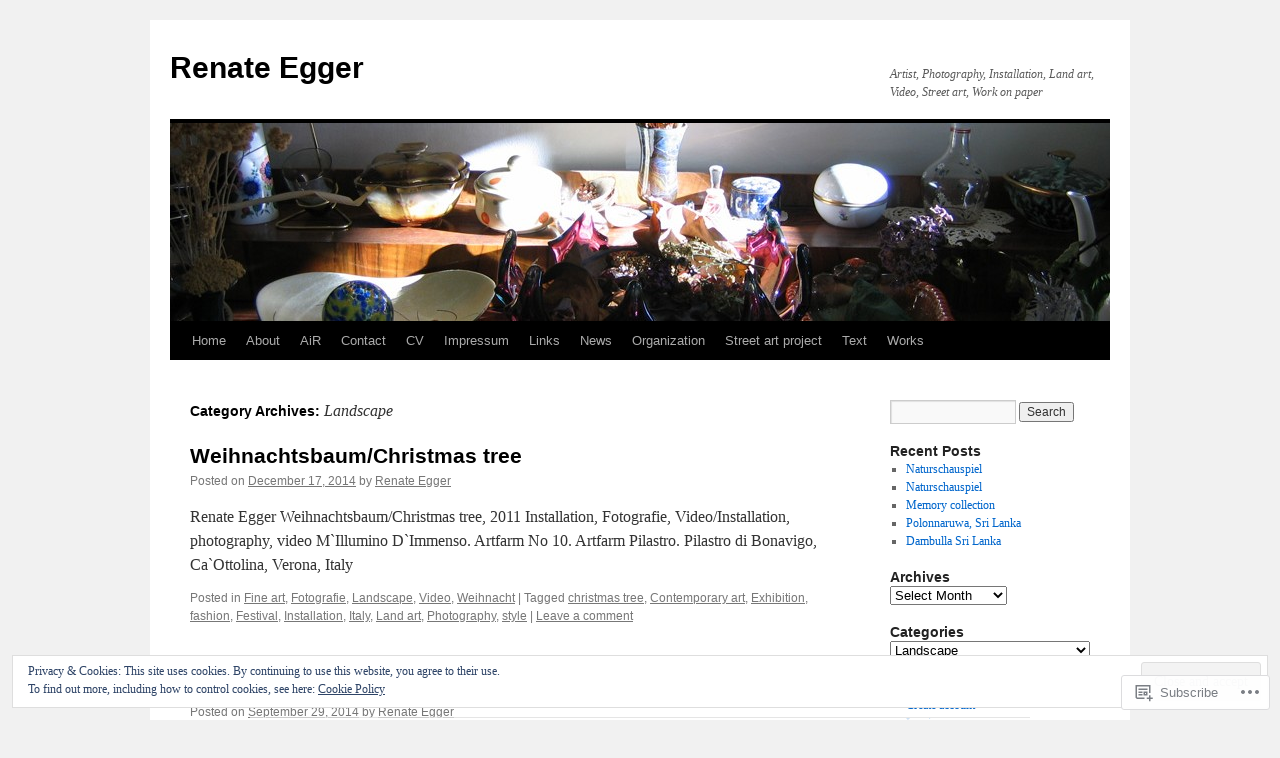

--- FILE ---
content_type: text/html; charset=UTF-8
request_url: https://renateegger.me/category/landscape/
body_size: 32850
content:
<!DOCTYPE html>
<html lang="en">
<head>
<meta charset="UTF-8" />
<title>
Landscape | Renate Egger</title>
<link rel="profile" href="https://gmpg.org/xfn/11" />
<link rel="stylesheet" type="text/css" media="all" href="https://s0.wp.com/wp-content/themes/pub/twentyten/style.css?m=1659017451i&amp;ver=20190507" />
<link rel="pingback" href="https://renateegger.me/xmlrpc.php">
<meta name='robots' content='max-image-preview:large' />

<!-- Async WordPress.com Remote Login -->
<script id="wpcom_remote_login_js">
var wpcom_remote_login_extra_auth = '';
function wpcom_remote_login_remove_dom_node_id( element_id ) {
	var dom_node = document.getElementById( element_id );
	if ( dom_node ) { dom_node.parentNode.removeChild( dom_node ); }
}
function wpcom_remote_login_remove_dom_node_classes( class_name ) {
	var dom_nodes = document.querySelectorAll( '.' + class_name );
	for ( var i = 0; i < dom_nodes.length; i++ ) {
		dom_nodes[ i ].parentNode.removeChild( dom_nodes[ i ] );
	}
}
function wpcom_remote_login_final_cleanup() {
	wpcom_remote_login_remove_dom_node_classes( "wpcom_remote_login_msg" );
	wpcom_remote_login_remove_dom_node_id( "wpcom_remote_login_key" );
	wpcom_remote_login_remove_dom_node_id( "wpcom_remote_login_validate" );
	wpcom_remote_login_remove_dom_node_id( "wpcom_remote_login_js" );
	wpcom_remote_login_remove_dom_node_id( "wpcom_request_access_iframe" );
	wpcom_remote_login_remove_dom_node_id( "wpcom_request_access_styles" );
}

// Watch for messages back from the remote login
window.addEventListener( "message", function( e ) {
	if ( e.origin === "https://r-login.wordpress.com" ) {
		var data = {};
		try {
			data = JSON.parse( e.data );
		} catch( e ) {
			wpcom_remote_login_final_cleanup();
			return;
		}

		if ( data.msg === 'LOGIN' ) {
			// Clean up the login check iframe
			wpcom_remote_login_remove_dom_node_id( "wpcom_remote_login_key" );

			var id_regex = new RegExp( /^[0-9]+$/ );
			var token_regex = new RegExp( /^.*|.*|.*$/ );
			if (
				token_regex.test( data.token )
				&& id_regex.test( data.wpcomid )
			) {
				// We have everything we need to ask for a login
				var script = document.createElement( "script" );
				script.setAttribute( "id", "wpcom_remote_login_validate" );
				script.src = '/remote-login.php?wpcom_remote_login=validate'
					+ '&wpcomid=' + data.wpcomid
					+ '&token=' + encodeURIComponent( data.token )
					+ '&host=' + window.location.protocol
					+ '//' + window.location.hostname
					+ '&postid=1359'
					+ '&is_singular=';
				document.body.appendChild( script );
			}

			return;
		}

		// Safari ITP, not logged in, so redirect
		if ( data.msg === 'LOGIN-REDIRECT' ) {
			window.location = 'https://wordpress.com/log-in?redirect_to=' + window.location.href;
			return;
		}

		// Safari ITP, storage access failed, remove the request
		if ( data.msg === 'LOGIN-REMOVE' ) {
			var css_zap = 'html { -webkit-transition: margin-top 1s; transition: margin-top 1s; } /* 9001 */ html { margin-top: 0 !important; } * html body { margin-top: 0 !important; } @media screen and ( max-width: 782px ) { html { margin-top: 0 !important; } * html body { margin-top: 0 !important; } }';
			var style_zap = document.createElement( 'style' );
			style_zap.type = 'text/css';
			style_zap.appendChild( document.createTextNode( css_zap ) );
			document.body.appendChild( style_zap );

			var e = document.getElementById( 'wpcom_request_access_iframe' );
			e.parentNode.removeChild( e );

			document.cookie = 'wordpress_com_login_access=denied; path=/; max-age=31536000';

			return;
		}

		// Safari ITP
		if ( data.msg === 'REQUEST_ACCESS' ) {
			console.log( 'request access: safari' );

			// Check ITP iframe enable/disable knob
			if ( wpcom_remote_login_extra_auth !== 'safari_itp_iframe' ) {
				return;
			}

			// If we are in a "private window" there is no ITP.
			var private_window = false;
			try {
				var opendb = window.openDatabase( null, null, null, null );
			} catch( e ) {
				private_window = true;
			}

			if ( private_window ) {
				console.log( 'private window' );
				return;
			}

			var iframe = document.createElement( 'iframe' );
			iframe.id = 'wpcom_request_access_iframe';
			iframe.setAttribute( 'scrolling', 'no' );
			iframe.setAttribute( 'sandbox', 'allow-storage-access-by-user-activation allow-scripts allow-same-origin allow-top-navigation-by-user-activation' );
			iframe.src = 'https://r-login.wordpress.com/remote-login.php?wpcom_remote_login=request_access&origin=' + encodeURIComponent( data.origin ) + '&wpcomid=' + encodeURIComponent( data.wpcomid );

			var css = 'html { -webkit-transition: margin-top 1s; transition: margin-top 1s; } /* 9001 */ html { margin-top: 46px !important; } * html body { margin-top: 46px !important; } @media screen and ( max-width: 660px ) { html { margin-top: 71px !important; } * html body { margin-top: 71px !important; } #wpcom_request_access_iframe { display: block; height: 71px !important; } } #wpcom_request_access_iframe { border: 0px; height: 46px; position: fixed; top: 0; left: 0; width: 100%; min-width: 100%; z-index: 99999; background: #23282d; } ';

			var style = document.createElement( 'style' );
			style.type = 'text/css';
			style.id = 'wpcom_request_access_styles';
			style.appendChild( document.createTextNode( css ) );
			document.body.appendChild( style );

			document.body.appendChild( iframe );
		}

		if ( data.msg === 'DONE' ) {
			wpcom_remote_login_final_cleanup();
		}
	}
}, false );

// Inject the remote login iframe after the page has had a chance to load
// more critical resources
window.addEventListener( "DOMContentLoaded", function( e ) {
	var iframe = document.createElement( "iframe" );
	iframe.style.display = "none";
	iframe.setAttribute( "scrolling", "no" );
	iframe.setAttribute( "id", "wpcom_remote_login_key" );
	iframe.src = "https://r-login.wordpress.com/remote-login.php"
		+ "?wpcom_remote_login=key"
		+ "&origin=aHR0cHM6Ly9yZW5hdGVlZ2dlci5tZQ%3D%3D"
		+ "&wpcomid=29703834"
		+ "&time=" + Math.floor( Date.now() / 1000 );
	document.body.appendChild( iframe );
}, false );
</script>
<link rel='dns-prefetch' href='//s0.wp.com' />
<link rel='dns-prefetch' href='//af.pubmine.com' />
<link rel="alternate" type="application/rss+xml" title="Renate Egger &raquo; Feed" href="https://renateegger.me/feed/" />
<link rel="alternate" type="application/rss+xml" title="Renate Egger &raquo; Comments Feed" href="https://renateegger.me/comments/feed/" />
<link rel="alternate" type="application/rss+xml" title="Renate Egger &raquo; Landscape Category Feed" href="https://renateegger.me/category/landscape/feed/" />
	<script type="text/javascript">
		/* <![CDATA[ */
		function addLoadEvent(func) {
			var oldonload = window.onload;
			if (typeof window.onload != 'function') {
				window.onload = func;
			} else {
				window.onload = function () {
					oldonload();
					func();
				}
			}
		}
		/* ]]> */
	</script>
	<link crossorigin='anonymous' rel='stylesheet' id='all-css-0-1' href='/_static/??/wp-content/mu-plugins/widgets/eu-cookie-law/templates/style.css,/wp-content/mu-plugins/jetpack-plugin/sun/modules/infinite-scroll/infinity.css?m=1753279645j&cssminify=yes' type='text/css' media='all' />
<style id='wp-emoji-styles-inline-css'>

	img.wp-smiley, img.emoji {
		display: inline !important;
		border: none !important;
		box-shadow: none !important;
		height: 1em !important;
		width: 1em !important;
		margin: 0 0.07em !important;
		vertical-align: -0.1em !important;
		background: none !important;
		padding: 0 !important;
	}
/*# sourceURL=wp-emoji-styles-inline-css */
</style>
<link crossorigin='anonymous' rel='stylesheet' id='all-css-2-1' href='/wp-content/plugins/gutenberg-core/v22.4.2/build/styles/block-library/style.min.css?m=1769608164i&cssminify=yes' type='text/css' media='all' />
<style id='wp-block-library-inline-css'>
.has-text-align-justify {
	text-align:justify;
}
.has-text-align-justify{text-align:justify;}

/*# sourceURL=wp-block-library-inline-css */
</style><style id='global-styles-inline-css'>
:root{--wp--preset--aspect-ratio--square: 1;--wp--preset--aspect-ratio--4-3: 4/3;--wp--preset--aspect-ratio--3-4: 3/4;--wp--preset--aspect-ratio--3-2: 3/2;--wp--preset--aspect-ratio--2-3: 2/3;--wp--preset--aspect-ratio--16-9: 16/9;--wp--preset--aspect-ratio--9-16: 9/16;--wp--preset--color--black: #000;--wp--preset--color--cyan-bluish-gray: #abb8c3;--wp--preset--color--white: #fff;--wp--preset--color--pale-pink: #f78da7;--wp--preset--color--vivid-red: #cf2e2e;--wp--preset--color--luminous-vivid-orange: #ff6900;--wp--preset--color--luminous-vivid-amber: #fcb900;--wp--preset--color--light-green-cyan: #7bdcb5;--wp--preset--color--vivid-green-cyan: #00d084;--wp--preset--color--pale-cyan-blue: #8ed1fc;--wp--preset--color--vivid-cyan-blue: #0693e3;--wp--preset--color--vivid-purple: #9b51e0;--wp--preset--color--blue: #0066cc;--wp--preset--color--medium-gray: #666;--wp--preset--color--light-gray: #f1f1f1;--wp--preset--gradient--vivid-cyan-blue-to-vivid-purple: linear-gradient(135deg,rgb(6,147,227) 0%,rgb(155,81,224) 100%);--wp--preset--gradient--light-green-cyan-to-vivid-green-cyan: linear-gradient(135deg,rgb(122,220,180) 0%,rgb(0,208,130) 100%);--wp--preset--gradient--luminous-vivid-amber-to-luminous-vivid-orange: linear-gradient(135deg,rgb(252,185,0) 0%,rgb(255,105,0) 100%);--wp--preset--gradient--luminous-vivid-orange-to-vivid-red: linear-gradient(135deg,rgb(255,105,0) 0%,rgb(207,46,46) 100%);--wp--preset--gradient--very-light-gray-to-cyan-bluish-gray: linear-gradient(135deg,rgb(238,238,238) 0%,rgb(169,184,195) 100%);--wp--preset--gradient--cool-to-warm-spectrum: linear-gradient(135deg,rgb(74,234,220) 0%,rgb(151,120,209) 20%,rgb(207,42,186) 40%,rgb(238,44,130) 60%,rgb(251,105,98) 80%,rgb(254,248,76) 100%);--wp--preset--gradient--blush-light-purple: linear-gradient(135deg,rgb(255,206,236) 0%,rgb(152,150,240) 100%);--wp--preset--gradient--blush-bordeaux: linear-gradient(135deg,rgb(254,205,165) 0%,rgb(254,45,45) 50%,rgb(107,0,62) 100%);--wp--preset--gradient--luminous-dusk: linear-gradient(135deg,rgb(255,203,112) 0%,rgb(199,81,192) 50%,rgb(65,88,208) 100%);--wp--preset--gradient--pale-ocean: linear-gradient(135deg,rgb(255,245,203) 0%,rgb(182,227,212) 50%,rgb(51,167,181) 100%);--wp--preset--gradient--electric-grass: linear-gradient(135deg,rgb(202,248,128) 0%,rgb(113,206,126) 100%);--wp--preset--gradient--midnight: linear-gradient(135deg,rgb(2,3,129) 0%,rgb(40,116,252) 100%);--wp--preset--font-size--small: 13px;--wp--preset--font-size--medium: 20px;--wp--preset--font-size--large: 36px;--wp--preset--font-size--x-large: 42px;--wp--preset--font-family--albert-sans: 'Albert Sans', sans-serif;--wp--preset--font-family--alegreya: Alegreya, serif;--wp--preset--font-family--arvo: Arvo, serif;--wp--preset--font-family--bodoni-moda: 'Bodoni Moda', serif;--wp--preset--font-family--bricolage-grotesque: 'Bricolage Grotesque', sans-serif;--wp--preset--font-family--cabin: Cabin, sans-serif;--wp--preset--font-family--chivo: Chivo, sans-serif;--wp--preset--font-family--commissioner: Commissioner, sans-serif;--wp--preset--font-family--cormorant: Cormorant, serif;--wp--preset--font-family--courier-prime: 'Courier Prime', monospace;--wp--preset--font-family--crimson-pro: 'Crimson Pro', serif;--wp--preset--font-family--dm-mono: 'DM Mono', monospace;--wp--preset--font-family--dm-sans: 'DM Sans', sans-serif;--wp--preset--font-family--dm-serif-display: 'DM Serif Display', serif;--wp--preset--font-family--domine: Domine, serif;--wp--preset--font-family--eb-garamond: 'EB Garamond', serif;--wp--preset--font-family--epilogue: Epilogue, sans-serif;--wp--preset--font-family--fahkwang: Fahkwang, sans-serif;--wp--preset--font-family--figtree: Figtree, sans-serif;--wp--preset--font-family--fira-sans: 'Fira Sans', sans-serif;--wp--preset--font-family--fjalla-one: 'Fjalla One', sans-serif;--wp--preset--font-family--fraunces: Fraunces, serif;--wp--preset--font-family--gabarito: Gabarito, system-ui;--wp--preset--font-family--ibm-plex-mono: 'IBM Plex Mono', monospace;--wp--preset--font-family--ibm-plex-sans: 'IBM Plex Sans', sans-serif;--wp--preset--font-family--ibarra-real-nova: 'Ibarra Real Nova', serif;--wp--preset--font-family--instrument-serif: 'Instrument Serif', serif;--wp--preset--font-family--inter: Inter, sans-serif;--wp--preset--font-family--josefin-sans: 'Josefin Sans', sans-serif;--wp--preset--font-family--jost: Jost, sans-serif;--wp--preset--font-family--libre-baskerville: 'Libre Baskerville', serif;--wp--preset--font-family--libre-franklin: 'Libre Franklin', sans-serif;--wp--preset--font-family--literata: Literata, serif;--wp--preset--font-family--lora: Lora, serif;--wp--preset--font-family--merriweather: Merriweather, serif;--wp--preset--font-family--montserrat: Montserrat, sans-serif;--wp--preset--font-family--newsreader: Newsreader, serif;--wp--preset--font-family--noto-sans-mono: 'Noto Sans Mono', sans-serif;--wp--preset--font-family--nunito: Nunito, sans-serif;--wp--preset--font-family--open-sans: 'Open Sans', sans-serif;--wp--preset--font-family--overpass: Overpass, sans-serif;--wp--preset--font-family--pt-serif: 'PT Serif', serif;--wp--preset--font-family--petrona: Petrona, serif;--wp--preset--font-family--piazzolla: Piazzolla, serif;--wp--preset--font-family--playfair-display: 'Playfair Display', serif;--wp--preset--font-family--plus-jakarta-sans: 'Plus Jakarta Sans', sans-serif;--wp--preset--font-family--poppins: Poppins, sans-serif;--wp--preset--font-family--raleway: Raleway, sans-serif;--wp--preset--font-family--roboto: Roboto, sans-serif;--wp--preset--font-family--roboto-slab: 'Roboto Slab', serif;--wp--preset--font-family--rubik: Rubik, sans-serif;--wp--preset--font-family--rufina: Rufina, serif;--wp--preset--font-family--sora: Sora, sans-serif;--wp--preset--font-family--source-sans-3: 'Source Sans 3', sans-serif;--wp--preset--font-family--source-serif-4: 'Source Serif 4', serif;--wp--preset--font-family--space-mono: 'Space Mono', monospace;--wp--preset--font-family--syne: Syne, sans-serif;--wp--preset--font-family--texturina: Texturina, serif;--wp--preset--font-family--urbanist: Urbanist, sans-serif;--wp--preset--font-family--work-sans: 'Work Sans', sans-serif;--wp--preset--spacing--20: 0.44rem;--wp--preset--spacing--30: 0.67rem;--wp--preset--spacing--40: 1rem;--wp--preset--spacing--50: 1.5rem;--wp--preset--spacing--60: 2.25rem;--wp--preset--spacing--70: 3.38rem;--wp--preset--spacing--80: 5.06rem;--wp--preset--shadow--natural: 6px 6px 9px rgba(0, 0, 0, 0.2);--wp--preset--shadow--deep: 12px 12px 50px rgba(0, 0, 0, 0.4);--wp--preset--shadow--sharp: 6px 6px 0px rgba(0, 0, 0, 0.2);--wp--preset--shadow--outlined: 6px 6px 0px -3px rgb(255, 255, 255), 6px 6px rgb(0, 0, 0);--wp--preset--shadow--crisp: 6px 6px 0px rgb(0, 0, 0);}:where(body) { margin: 0; }:where(.is-layout-flex){gap: 0.5em;}:where(.is-layout-grid){gap: 0.5em;}body .is-layout-flex{display: flex;}.is-layout-flex{flex-wrap: wrap;align-items: center;}.is-layout-flex > :is(*, div){margin: 0;}body .is-layout-grid{display: grid;}.is-layout-grid > :is(*, div){margin: 0;}body{padding-top: 0px;padding-right: 0px;padding-bottom: 0px;padding-left: 0px;}:root :where(.wp-element-button, .wp-block-button__link){background-color: #32373c;border-width: 0;color: #fff;font-family: inherit;font-size: inherit;font-style: inherit;font-weight: inherit;letter-spacing: inherit;line-height: inherit;padding-top: calc(0.667em + 2px);padding-right: calc(1.333em + 2px);padding-bottom: calc(0.667em + 2px);padding-left: calc(1.333em + 2px);text-decoration: none;text-transform: inherit;}.has-black-color{color: var(--wp--preset--color--black) !important;}.has-cyan-bluish-gray-color{color: var(--wp--preset--color--cyan-bluish-gray) !important;}.has-white-color{color: var(--wp--preset--color--white) !important;}.has-pale-pink-color{color: var(--wp--preset--color--pale-pink) !important;}.has-vivid-red-color{color: var(--wp--preset--color--vivid-red) !important;}.has-luminous-vivid-orange-color{color: var(--wp--preset--color--luminous-vivid-orange) !important;}.has-luminous-vivid-amber-color{color: var(--wp--preset--color--luminous-vivid-amber) !important;}.has-light-green-cyan-color{color: var(--wp--preset--color--light-green-cyan) !important;}.has-vivid-green-cyan-color{color: var(--wp--preset--color--vivid-green-cyan) !important;}.has-pale-cyan-blue-color{color: var(--wp--preset--color--pale-cyan-blue) !important;}.has-vivid-cyan-blue-color{color: var(--wp--preset--color--vivid-cyan-blue) !important;}.has-vivid-purple-color{color: var(--wp--preset--color--vivid-purple) !important;}.has-blue-color{color: var(--wp--preset--color--blue) !important;}.has-medium-gray-color{color: var(--wp--preset--color--medium-gray) !important;}.has-light-gray-color{color: var(--wp--preset--color--light-gray) !important;}.has-black-background-color{background-color: var(--wp--preset--color--black) !important;}.has-cyan-bluish-gray-background-color{background-color: var(--wp--preset--color--cyan-bluish-gray) !important;}.has-white-background-color{background-color: var(--wp--preset--color--white) !important;}.has-pale-pink-background-color{background-color: var(--wp--preset--color--pale-pink) !important;}.has-vivid-red-background-color{background-color: var(--wp--preset--color--vivid-red) !important;}.has-luminous-vivid-orange-background-color{background-color: var(--wp--preset--color--luminous-vivid-orange) !important;}.has-luminous-vivid-amber-background-color{background-color: var(--wp--preset--color--luminous-vivid-amber) !important;}.has-light-green-cyan-background-color{background-color: var(--wp--preset--color--light-green-cyan) !important;}.has-vivid-green-cyan-background-color{background-color: var(--wp--preset--color--vivid-green-cyan) !important;}.has-pale-cyan-blue-background-color{background-color: var(--wp--preset--color--pale-cyan-blue) !important;}.has-vivid-cyan-blue-background-color{background-color: var(--wp--preset--color--vivid-cyan-blue) !important;}.has-vivid-purple-background-color{background-color: var(--wp--preset--color--vivid-purple) !important;}.has-blue-background-color{background-color: var(--wp--preset--color--blue) !important;}.has-medium-gray-background-color{background-color: var(--wp--preset--color--medium-gray) !important;}.has-light-gray-background-color{background-color: var(--wp--preset--color--light-gray) !important;}.has-black-border-color{border-color: var(--wp--preset--color--black) !important;}.has-cyan-bluish-gray-border-color{border-color: var(--wp--preset--color--cyan-bluish-gray) !important;}.has-white-border-color{border-color: var(--wp--preset--color--white) !important;}.has-pale-pink-border-color{border-color: var(--wp--preset--color--pale-pink) !important;}.has-vivid-red-border-color{border-color: var(--wp--preset--color--vivid-red) !important;}.has-luminous-vivid-orange-border-color{border-color: var(--wp--preset--color--luminous-vivid-orange) !important;}.has-luminous-vivid-amber-border-color{border-color: var(--wp--preset--color--luminous-vivid-amber) !important;}.has-light-green-cyan-border-color{border-color: var(--wp--preset--color--light-green-cyan) !important;}.has-vivid-green-cyan-border-color{border-color: var(--wp--preset--color--vivid-green-cyan) !important;}.has-pale-cyan-blue-border-color{border-color: var(--wp--preset--color--pale-cyan-blue) !important;}.has-vivid-cyan-blue-border-color{border-color: var(--wp--preset--color--vivid-cyan-blue) !important;}.has-vivid-purple-border-color{border-color: var(--wp--preset--color--vivid-purple) !important;}.has-blue-border-color{border-color: var(--wp--preset--color--blue) !important;}.has-medium-gray-border-color{border-color: var(--wp--preset--color--medium-gray) !important;}.has-light-gray-border-color{border-color: var(--wp--preset--color--light-gray) !important;}.has-vivid-cyan-blue-to-vivid-purple-gradient-background{background: var(--wp--preset--gradient--vivid-cyan-blue-to-vivid-purple) !important;}.has-light-green-cyan-to-vivid-green-cyan-gradient-background{background: var(--wp--preset--gradient--light-green-cyan-to-vivid-green-cyan) !important;}.has-luminous-vivid-amber-to-luminous-vivid-orange-gradient-background{background: var(--wp--preset--gradient--luminous-vivid-amber-to-luminous-vivid-orange) !important;}.has-luminous-vivid-orange-to-vivid-red-gradient-background{background: var(--wp--preset--gradient--luminous-vivid-orange-to-vivid-red) !important;}.has-very-light-gray-to-cyan-bluish-gray-gradient-background{background: var(--wp--preset--gradient--very-light-gray-to-cyan-bluish-gray) !important;}.has-cool-to-warm-spectrum-gradient-background{background: var(--wp--preset--gradient--cool-to-warm-spectrum) !important;}.has-blush-light-purple-gradient-background{background: var(--wp--preset--gradient--blush-light-purple) !important;}.has-blush-bordeaux-gradient-background{background: var(--wp--preset--gradient--blush-bordeaux) !important;}.has-luminous-dusk-gradient-background{background: var(--wp--preset--gradient--luminous-dusk) !important;}.has-pale-ocean-gradient-background{background: var(--wp--preset--gradient--pale-ocean) !important;}.has-electric-grass-gradient-background{background: var(--wp--preset--gradient--electric-grass) !important;}.has-midnight-gradient-background{background: var(--wp--preset--gradient--midnight) !important;}.has-small-font-size{font-size: var(--wp--preset--font-size--small) !important;}.has-medium-font-size{font-size: var(--wp--preset--font-size--medium) !important;}.has-large-font-size{font-size: var(--wp--preset--font-size--large) !important;}.has-x-large-font-size{font-size: var(--wp--preset--font-size--x-large) !important;}.has-albert-sans-font-family{font-family: var(--wp--preset--font-family--albert-sans) !important;}.has-alegreya-font-family{font-family: var(--wp--preset--font-family--alegreya) !important;}.has-arvo-font-family{font-family: var(--wp--preset--font-family--arvo) !important;}.has-bodoni-moda-font-family{font-family: var(--wp--preset--font-family--bodoni-moda) !important;}.has-bricolage-grotesque-font-family{font-family: var(--wp--preset--font-family--bricolage-grotesque) !important;}.has-cabin-font-family{font-family: var(--wp--preset--font-family--cabin) !important;}.has-chivo-font-family{font-family: var(--wp--preset--font-family--chivo) !important;}.has-commissioner-font-family{font-family: var(--wp--preset--font-family--commissioner) !important;}.has-cormorant-font-family{font-family: var(--wp--preset--font-family--cormorant) !important;}.has-courier-prime-font-family{font-family: var(--wp--preset--font-family--courier-prime) !important;}.has-crimson-pro-font-family{font-family: var(--wp--preset--font-family--crimson-pro) !important;}.has-dm-mono-font-family{font-family: var(--wp--preset--font-family--dm-mono) !important;}.has-dm-sans-font-family{font-family: var(--wp--preset--font-family--dm-sans) !important;}.has-dm-serif-display-font-family{font-family: var(--wp--preset--font-family--dm-serif-display) !important;}.has-domine-font-family{font-family: var(--wp--preset--font-family--domine) !important;}.has-eb-garamond-font-family{font-family: var(--wp--preset--font-family--eb-garamond) !important;}.has-epilogue-font-family{font-family: var(--wp--preset--font-family--epilogue) !important;}.has-fahkwang-font-family{font-family: var(--wp--preset--font-family--fahkwang) !important;}.has-figtree-font-family{font-family: var(--wp--preset--font-family--figtree) !important;}.has-fira-sans-font-family{font-family: var(--wp--preset--font-family--fira-sans) !important;}.has-fjalla-one-font-family{font-family: var(--wp--preset--font-family--fjalla-one) !important;}.has-fraunces-font-family{font-family: var(--wp--preset--font-family--fraunces) !important;}.has-gabarito-font-family{font-family: var(--wp--preset--font-family--gabarito) !important;}.has-ibm-plex-mono-font-family{font-family: var(--wp--preset--font-family--ibm-plex-mono) !important;}.has-ibm-plex-sans-font-family{font-family: var(--wp--preset--font-family--ibm-plex-sans) !important;}.has-ibarra-real-nova-font-family{font-family: var(--wp--preset--font-family--ibarra-real-nova) !important;}.has-instrument-serif-font-family{font-family: var(--wp--preset--font-family--instrument-serif) !important;}.has-inter-font-family{font-family: var(--wp--preset--font-family--inter) !important;}.has-josefin-sans-font-family{font-family: var(--wp--preset--font-family--josefin-sans) !important;}.has-jost-font-family{font-family: var(--wp--preset--font-family--jost) !important;}.has-libre-baskerville-font-family{font-family: var(--wp--preset--font-family--libre-baskerville) !important;}.has-libre-franklin-font-family{font-family: var(--wp--preset--font-family--libre-franklin) !important;}.has-literata-font-family{font-family: var(--wp--preset--font-family--literata) !important;}.has-lora-font-family{font-family: var(--wp--preset--font-family--lora) !important;}.has-merriweather-font-family{font-family: var(--wp--preset--font-family--merriweather) !important;}.has-montserrat-font-family{font-family: var(--wp--preset--font-family--montserrat) !important;}.has-newsreader-font-family{font-family: var(--wp--preset--font-family--newsreader) !important;}.has-noto-sans-mono-font-family{font-family: var(--wp--preset--font-family--noto-sans-mono) !important;}.has-nunito-font-family{font-family: var(--wp--preset--font-family--nunito) !important;}.has-open-sans-font-family{font-family: var(--wp--preset--font-family--open-sans) !important;}.has-overpass-font-family{font-family: var(--wp--preset--font-family--overpass) !important;}.has-pt-serif-font-family{font-family: var(--wp--preset--font-family--pt-serif) !important;}.has-petrona-font-family{font-family: var(--wp--preset--font-family--petrona) !important;}.has-piazzolla-font-family{font-family: var(--wp--preset--font-family--piazzolla) !important;}.has-playfair-display-font-family{font-family: var(--wp--preset--font-family--playfair-display) !important;}.has-plus-jakarta-sans-font-family{font-family: var(--wp--preset--font-family--plus-jakarta-sans) !important;}.has-poppins-font-family{font-family: var(--wp--preset--font-family--poppins) !important;}.has-raleway-font-family{font-family: var(--wp--preset--font-family--raleway) !important;}.has-roboto-font-family{font-family: var(--wp--preset--font-family--roboto) !important;}.has-roboto-slab-font-family{font-family: var(--wp--preset--font-family--roboto-slab) !important;}.has-rubik-font-family{font-family: var(--wp--preset--font-family--rubik) !important;}.has-rufina-font-family{font-family: var(--wp--preset--font-family--rufina) !important;}.has-sora-font-family{font-family: var(--wp--preset--font-family--sora) !important;}.has-source-sans-3-font-family{font-family: var(--wp--preset--font-family--source-sans-3) !important;}.has-source-serif-4-font-family{font-family: var(--wp--preset--font-family--source-serif-4) !important;}.has-space-mono-font-family{font-family: var(--wp--preset--font-family--space-mono) !important;}.has-syne-font-family{font-family: var(--wp--preset--font-family--syne) !important;}.has-texturina-font-family{font-family: var(--wp--preset--font-family--texturina) !important;}.has-urbanist-font-family{font-family: var(--wp--preset--font-family--urbanist) !important;}.has-work-sans-font-family{font-family: var(--wp--preset--font-family--work-sans) !important;}
/*# sourceURL=global-styles-inline-css */
</style>

<style id='classic-theme-styles-inline-css'>
.wp-block-button__link{background-color:#32373c;border-radius:9999px;box-shadow:none;color:#fff;font-size:1.125em;padding:calc(.667em + 2px) calc(1.333em + 2px);text-decoration:none}.wp-block-file__button{background:#32373c;color:#fff}.wp-block-accordion-heading{margin:0}.wp-block-accordion-heading__toggle{background-color:inherit!important;color:inherit!important}.wp-block-accordion-heading__toggle:not(:focus-visible){outline:none}.wp-block-accordion-heading__toggle:focus,.wp-block-accordion-heading__toggle:hover{background-color:inherit!important;border:none;box-shadow:none;color:inherit;padding:var(--wp--preset--spacing--20,1em) 0;text-decoration:none}.wp-block-accordion-heading__toggle:focus-visible{outline:auto;outline-offset:0}
/*# sourceURL=/wp-content/plugins/gutenberg-core/v22.4.2/build/styles/block-library/classic.min.css */
</style>
<link crossorigin='anonymous' rel='stylesheet' id='all-css-4-1' href='/_static/??-eJyNj9EKwjAMRX/INHSKzgfxW9YuaLXZytI69vdmG6ggiC95ONxzk+CYwPddpi5jiuUSOkHfu9j7u2BlbG0sSOAUCQZ6mB22QfIrAZKnSMaLbPCjiAu8uwZSzqnJc4KpDQ1FYo390sakDjiXBhIBnRwKQ76qKF/eijEVh3lUMCnF9cD/sssXsOychTOf7L629baqjofbEz0ua3Y=&cssminify=yes' type='text/css' media='all' />
<style id='jetpack_facebook_likebox-inline-css'>
.widget_facebook_likebox {
	overflow: hidden;
}

/*# sourceURL=/wp-content/mu-plugins/jetpack-plugin/sun/modules/widgets/facebook-likebox/style.css */
</style>
<link crossorigin='anonymous' rel='stylesheet' id='all-css-6-1' href='/_static/??-eJx9jMsKAjEMRX/IGir4WojfUmumZkyT0qYM/r0VXCiIu3sunANLcVHFUAxyd4V7ImlQ8cKaxkwQ2yeuB67gt5RQHWsMRipf4CYOVP+pM1oJ8f5maF0g67UzNiCZSMjQtViVGeyGedy2jMRjdF7Zcz75/XZz2Hnvj/MTj9VPVg==&cssminify=yes' type='text/css' media='all' />
<style id='jetpack-global-styles-frontend-style-inline-css'>
:root { --font-headings: unset; --font-base: unset; --font-headings-default: -apple-system,BlinkMacSystemFont,"Segoe UI",Roboto,Oxygen-Sans,Ubuntu,Cantarell,"Helvetica Neue",sans-serif; --font-base-default: -apple-system,BlinkMacSystemFont,"Segoe UI",Roboto,Oxygen-Sans,Ubuntu,Cantarell,"Helvetica Neue",sans-serif;}
/*# sourceURL=jetpack-global-styles-frontend-style-inline-css */
</style>
<link crossorigin='anonymous' rel='stylesheet' id='all-css-8-1' href='/wp-content/themes/h4/global.css?m=1420737423i&cssminify=yes' type='text/css' media='all' />
<script type="text/javascript" id="wpcom-actionbar-placeholder-js-extra">
/* <![CDATA[ */
var actionbardata = {"siteID":"29703834","postID":"0","siteURL":"https://renateegger.me","xhrURL":"https://renateegger.me/wp-admin/admin-ajax.php","nonce":"ed6cb78177","isLoggedIn":"","statusMessage":"","subsEmailDefault":"instantly","proxyScriptUrl":"https://s0.wp.com/wp-content/js/wpcom-proxy-request.js?m=1513050504i&amp;ver=20211021","i18n":{"followedText":"New posts from this site will now appear in your \u003Ca href=\"https://wordpress.com/reader\"\u003EReader\u003C/a\u003E","foldBar":"Collapse this bar","unfoldBar":"Expand this bar","shortLinkCopied":"Shortlink copied to clipboard."}};
//# sourceURL=wpcom-actionbar-placeholder-js-extra
/* ]]> */
</script>
<script type="text/javascript" id="jetpack-mu-wpcom-settings-js-before">
/* <![CDATA[ */
var JETPACK_MU_WPCOM_SETTINGS = {"assetsUrl":"https://s0.wp.com/wp-content/mu-plugins/jetpack-mu-wpcom-plugin/sun/jetpack_vendor/automattic/jetpack-mu-wpcom/src/build/"};
//# sourceURL=jetpack-mu-wpcom-settings-js-before
/* ]]> */
</script>
<script crossorigin='anonymous' type='text/javascript'  src='/_static/??/wp-content/js/rlt-proxy.js,/wp-content/blog-plugins/wordads-classes/js/cmp/v2/cmp-non-gdpr.js?m=1720530689j'></script>
<script type="text/javascript" id="rlt-proxy-js-after">
/* <![CDATA[ */
	rltInitialize( {"token":null,"iframeOrigins":["https:\/\/widgets.wp.com"]} );
//# sourceURL=rlt-proxy-js-after
/* ]]> */
</script>
<link rel="EditURI" type="application/rsd+xml" title="RSD" href="https://renateegger.wordpress.com/xmlrpc.php?rsd" />
<meta name="generator" content="WordPress.com" />

<!-- Jetpack Open Graph Tags -->
<meta property="og:type" content="website" />
<meta property="og:title" content="Landscape &#8211; Renate Egger" />
<meta property="og:url" content="https://renateegger.me/category/landscape/" />
<meta property="og:site_name" content="Renate Egger" />
<meta property="og:image" content="https://s0.wp.com/i/blank.jpg?m=1383295312i" />
<meta property="og:image:width" content="200" />
<meta property="og:image:height" content="200" />
<meta property="og:image:alt" content="" />
<meta property="og:locale" content="en_US" />

<!-- End Jetpack Open Graph Tags -->
<link rel="shortcut icon" type="image/x-icon" href="https://s0.wp.com/i/favicon.ico?m=1713425267i" sizes="16x16 24x24 32x32 48x48" />
<link rel="icon" type="image/x-icon" href="https://s0.wp.com/i/favicon.ico?m=1713425267i" sizes="16x16 24x24 32x32 48x48" />
<link rel="apple-touch-icon" href="https://s0.wp.com/i/webclip.png?m=1713868326i" />
<link rel='openid.server' href='https://renateegger.me/?openidserver=1' />
<link rel='openid.delegate' href='https://renateegger.me/' />
<link rel="search" type="application/opensearchdescription+xml" href="https://renateegger.me/osd.xml" title="Renate Egger" />
<link rel="search" type="application/opensearchdescription+xml" href="https://s1.wp.com/opensearch.xml" title="WordPress.com" />
<meta name="description" content="Posts about Landscape written by Renate Egger" />
<script type="text/javascript">
/* <![CDATA[ */
var wa_client = {}; wa_client.cmd = []; wa_client.config = { 'blog_id': 29703834, 'blog_language': 'en', 'is_wordads': false, 'hosting_type': 0, 'afp_account_id': null, 'afp_host_id': 5038568878849053, 'theme': 'pub/twentyten', '_': { 'title': 'Advertisement', 'privacy_settings': 'Privacy Settings' }, 'formats': [ 'belowpost', 'bottom_sticky', 'sidebar_sticky_right', 'sidebar', 'gutenberg_rectangle', 'gutenberg_leaderboard', 'gutenberg_mobile_leaderboard', 'gutenberg_skyscraper' ] };
/* ]]> */
</script>
		<script type="text/javascript">

			window.doNotSellCallback = function() {

				var linkElements = [
					'a[href="https://wordpress.com/?ref=footer_blog"]',
					'a[href="https://wordpress.com/?ref=footer_website"]',
					'a[href="https://wordpress.com/?ref=vertical_footer"]',
					'a[href^="https://wordpress.com/?ref=footer_segment_"]',
				].join(',');

				var dnsLink = document.createElement( 'a' );
				dnsLink.href = 'https://wordpress.com/advertising-program-optout/';
				dnsLink.classList.add( 'do-not-sell-link' );
				dnsLink.rel = 'nofollow';
				dnsLink.style.marginLeft = '0.5em';
				dnsLink.textContent = 'Do Not Sell or Share My Personal Information';

				var creditLinks = document.querySelectorAll( linkElements );

				if ( 0 === creditLinks.length ) {
					return false;
				}

				Array.prototype.forEach.call( creditLinks, function( el ) {
					el.insertAdjacentElement( 'afterend', dnsLink );
				});

				return true;
			};

		</script>
		<script type="text/javascript">
	window.google_analytics_uacct = "UA-52447-2";
</script>

<script type="text/javascript">
	var _gaq = _gaq || [];
	_gaq.push(['_setAccount', 'UA-52447-2']);
	_gaq.push(['_gat._anonymizeIp']);
	_gaq.push(['_setDomainName', 'none']);
	_gaq.push(['_setAllowLinker', true]);
	_gaq.push(['_initData']);
	_gaq.push(['_trackPageview']);

	(function() {
		var ga = document.createElement('script'); ga.type = 'text/javascript'; ga.async = true;
		ga.src = ('https:' == document.location.protocol ? 'https://ssl' : 'http://www') + '.google-analytics.com/ga.js';
		(document.getElementsByTagName('head')[0] || document.getElementsByTagName('body')[0]).appendChild(ga);
	})();
</script>
<link crossorigin='anonymous' rel='stylesheet' id='all-css-0-3' href='/_static/??-eJydz9sKwjAMBuAXsgvzgHohPop0bRjZ0gNNy9jbO+cBL0R0d/lD8pHAEJUJPqPP4IqKXFryAh3mqE3/yCDFw4W8gRY9JpoW5HNZGZEV/Gy6YAujwEC2xSwgwZBm5dCSVndb8sj4Jzuf2hRiO8VGTKKYacbeU+XIL4I5mH6yBoqYFj5sdApFkF8zz8ZCLxOjVa1mxjR+Szf/7E71frc5Huptve6ufGfDZQ==&cssminify=yes' type='text/css' media='all' />
</head>

<body class="archive category category-landscape category-11201 wp-theme-pubtwentyten customizer-styles-applied single-author jetpack-reblog-enabled">
<div id="wrapper" class="hfeed">
	<div id="header">
		<div id="masthead">
			<div id="branding" role="banner">
								<div id="site-title">
					<span>
						<a href="https://renateegger.me/" title="Renate Egger" rel="home">Renate Egger</a>
					</span>
				</div>
				<div id="site-description">Artist, Photography, Installation, Land art, Video, Street art, Work on paper</div>

									<a class="home-link" href="https://renateegger.me/" title="Renate Egger" rel="home">
						<img src="https://renateegger.me/wp-content/uploads/2011/11/cropped-img_35321.jpg" width="940" height="198" alt="" />
					</a>
								</div><!-- #branding -->

			<div id="access" role="navigation">
								<div class="skip-link screen-reader-text"><a href="#content" title="Skip to content">Skip to content</a></div>
				<div class="menu"><ul>
<li ><a href="https://renateegger.me/">Home</a></li><li class="page_item page-item-1053"><a href="https://renateegger.me/about-2/">About</a></li>
<li class="page_item page-item-203"><a href="https://renateegger.me/air/">AiR</a></li>
<li class="page_item page-item-1050"><a href="https://renateegger.me/contact/">Contact</a></li>
<li class="page_item page-item-2"><a href="https://renateegger.me/about/">CV</a></li>
<li class="page_item page-item-1897 page_item_has_children"><a href="https://renateegger.me/impressum/">Impressum</a>
<ul class='children'>
	<li class="page_item page-item-1901"><a href="https://renateegger.me/impressum/datenschutzerklarung/">Datenschutzerklärung</a></li>
	<li class="page_item page-item-1899"><a href="https://renateegger.me/impressum/impressum/">Impressum</a></li>
</ul>
</li>
<li class="page_item page-item-35"><a href="https://renateegger.me/links/">Links</a></li>
<li class="page_item page-item-2085 page_item_has_children"><a href="https://renateegger.me/news/">News</a>
<ul class='children'>
	<li class="page_item page-item-1801 page_item_has_children"><a href="https://renateegger.me/news/news-2/">Newsarchiv</a>
	<ul class='children'>
		<li class="page_item page-item-20"><a href="https://renateegger.me/news/news-2/news/">Newsarchiv 2010-2016</a></li>
	</ul>
</li>
</ul>
</li>
<li class="page_item page-item-208"><a href="https://renateegger.me/organization-and-curator/">Organization</a></li>
<li class="page_item page-item-6 page_item_has_children"><a href="https://renateegger.me/street-art-project/">Street art project</a>
<ul class='children'>
	<li class="page_item page-item-861"><a href="https://renateegger.me/street-art-project/goldene-erweiterunggolden-expansion-street-art-project-florence-italy-2011/">Goldene Erweiterung/Golden expansion. Street art project. Florence, Italy&nbsp;2011</a></li>
	<li class="page_item page-item-859"><a href="https://renateegger.me/street-art-project/goldene-erweiterunggolden-expansion-street-art-project-london-uk-2010/">Goldene Erweiterung/Golden expansion. Street art project. London, UK&nbsp;2010</a></li>
	<li class="page_item page-item-863"><a href="https://renateegger.me/street-art-project/goldene-erweiterunggolden-expansion-street-art-project-rome-italy-2011/">Goldene Erweiterung/Golden expansion. Street art project. Rome, Italy&nbsp;2011</a></li>
	<li class="page_item page-item-1824"><a href="https://renateegger.me/street-art-project/goldene-erweiterunggolden-expansion-street-art-project-venice-italy-2016/">Goldene Erweiterung/Golden Expansion. Street art project. Venice, Italy&nbsp;2016</a></li>
</ul>
</li>
<li class="page_item page-item-832 page_item_has_children"><a href="https://renateegger.me/text/">Text</a>
<ul class='children'>
	<li class="page_item page-item-872"><a href="https://renateegger.me/text/text/">Assoziationen</a></li>
	<li class="page_item page-item-880"><a href="https://renateegger.me/text/erweiterungenexpansions/">Erweiterungen/Expansions</a></li>
	<li class="page_item page-item-874"><a href="https://renateegger.me/text/fragmente/">Fragmente</a></li>
	<li class="page_item page-item-878"><a href="https://renateegger.me/text/grun-blau-gelbgreen-blue-yellow/">Grün, blau, gelb/Green, blue,&nbsp;yellow</a></li>
	<li class="page_item page-item-998"><a href="https://renateegger.me/text/text-2/">Grundfarben &#8211; Grundthemen</a></li>
	<li class="page_item page-item-1000"><a href="https://renateegger.me/text/text-3/">Text</a></li>
	<li class="page_item page-item-876"><a href="https://renateegger.me/text/wahrnehmungen/">Wahrnehmungen</a></li>
</ul>
</li>
<li class="page_item page-item-53 page_item_has_children"><a href="https://renateegger.me/works/">Works</a>
<ul class='children'>
	<li class="page_item page-item-399 page_item_has_children"><a href="https://renateegger.me/works/arbeiten-auf-papierworks-on-paper/">Arbeiten auf Papier/Works on&nbsp;paper</a>
	<ul class='children'>
		<li class="page_item page-item-401"><a href="https://renateegger.me/works/arbeiten-auf-papierworks-on-paper/paradiesparadise/">Paradies/Paradise</a></li>
		<li class="page_item page-item-1010"><a href="https://renateegger.me/works/arbeiten-auf-papierworks-on-paper/strukturen/">Strukturen/Structures</a></li>
	</ul>
</li>
	<li class="page_item page-item-1012"><a href="https://renateegger.me/works/bibliography/">Bibliography</a></li>
	<li class="page_item page-item-1282"><a href="https://renateegger.me/works/dresden-public-art-view-international-billboard-exhibition-dresden-germany-2014/">Dresden Public Art View. International Billboard Exhibition. Dresden, Germany&nbsp;2014</a></li>
	<li class="page_item page-item-517 page_item_has_children"><a href="https://renateegger.me/works/essen-stilllebenfood-still-life/">Essen Stillleben/Food still&nbsp;Life</a>
	<ul class='children'>
		<li class="page_item page-item-520"><a href="https://renateegger.me/works/essen-stilllebenfood-still-life/essen-stilllebenfood-still-life-harrods-london-uk-2011/">Essen Stillleben/Food still life. Harrods. London, UK&nbsp;2010</a></li>
		<li class="page_item page-item-853"><a href="https://renateegger.me/works/essen-stilllebenfood-still-life/essenmeal/">Essen/Meal</a></li>
		<li class="page_item page-item-851"><a href="https://renateegger.me/works/essen-stilllebenfood-still-life/tischkultur/">Tischkultur</a></li>
	</ul>
</li>
	<li class="page_item page-item-1106 page_item_has_children"><a href="https://renateegger.me/works/fotoarbeiten/">Fotoarbeiten</a>
	<ul class='children'>
		<li class="page_item page-item-1168 page_item_has_children"><a href="https://renateegger.me/works/fotoarbeiten/fotoarbeiten-text-2/">Fotoarbeiten Text</a>
		<ul class='children'>
			<li class="page_item page-item-1165"><a href="https://renateegger.me/works/fotoarbeiten/fotoarbeiten-text-2/sabine-schaschl-trompe-oeil-fotografien/">Konrad Paul Liessmann.&nbsp;Holzplatten</a></li>
			<li class="page_item page-item-1113"><a href="https://renateegger.me/works/fotoarbeiten/fotoarbeiten-text-2/fotoarbeiten-text/">Sabine Schaschl. Trompe-l´oeil&nbsp;Fotografien</a></li>
		</ul>
</li>
		<li class="page_item page-item-1110"><a href="https://renateegger.me/works/fotoarbeiten/fotoarbeiten-facts-vision-austria/">Fotoarbeiten. Facts &amp; Vision.&nbsp;Austria</a></li>
		<li class="page_item page-item-1108 page_item_has_children"><a href="https://renateegger.me/works/fotoarbeiten/fotoarbeiten-galerie-inge-freund-klagenfurt-karnten-austria/">Fotoarbeiten. Galerie Inge Freund. Klagenfurt, Kärnten,&nbsp;Austria</a>
		<ul class='children'>
			<li class="page_item page-item-1174"><a href="https://renateegger.me/works/fotoarbeiten/fotoarbeiten-galerie-inge-freund-klagenfurt-karnten-austria/presse/">Presse</a></li>
			<li class="page_item page-item-1172"><a href="https://renateegger.me/works/fotoarbeiten/fotoarbeiten-galerie-inge-freund-klagenfurt-karnten-austria/sabine-schaschl-holzplatten-und-trompe-loeil-fotografien/">Sabine Schaschl. Holzplatten und Trompe-l´oeil-Fotografien</a></li>
		</ul>
</li>
	</ul>
</li>
	<li class="page_item page-item-406 page_item_has_children"><a href="https://renateegger.me/works/fotografiephotography/">Fotografie/Photography</a>
	<ul class='children'>
		<li class="page_item page-item-533"><a href="https://renateegger.me/works/fotografiephotography/glaser-und-wasserkrugglasses-and-water-jug/">Gläser und Wasserkrug/Glasses and water&nbsp;jug</a></li>
		<li class="page_item page-item-415"><a href="https://renateegger.me/works/fotografiephotography/glaserglasses/">Gläser/Glasses I</a></li>
		<li class="page_item page-item-1300"><a href="https://renateegger.me/works/fotografiephotography/glaserglasses-ii/">Gläser/Glasses II</a></li>
		<li class="page_item page-item-849"><a href="https://renateegger.me/works/fotografiephotography/landschaftlandscape/">Landschaft/Landscape</a></li>
		<li class="page_item page-item-408"><a href="https://renateegger.me/works/fotografiephotography/licht-und-schattenlight-and-shadow/">Licht und Schatten/Light and&nbsp;shadow</a></li>
		<li class="page_item page-item-754"><a href="https://renateegger.me/works/fotografiephotography/nature/">Nature</a></li>
		<li class="page_item page-item-412"><a href="https://renateegger.me/works/fotografiephotography/schattenshadow/">Schatten/Shadow</a></li>
	</ul>
</li>
	<li class="page_item page-item-64 page_item_has_children"><a href="https://renateegger.me/works/fotografisches-stilllebenstill-life-photographic/">Fotografische Stillleben/Still-life photography</a>
	<ul class='children'>
		<li class="page_item page-item-334"><a href="https://renateegger.me/works/fotografisches-stilllebenstill-life-photographic/ftotgrafisches-stilllebenstill-life-photography-2005/">Fotografische Stillleben/Still life photography. Austrian Cultural Forum Bratislava, Slovakia&nbsp;2007</a></li>
		<li class="page_item page-item-843"><a href="https://renateegger.me/works/fotografisches-stilllebenstill-life-photographic/memory-collection-2005/">Memory collection, 2005</a></li>
		<li class="page_item page-item-841"><a href="https://renateegger.me/works/fotografisches-stilllebenstill-life-photographic/memory-collection-2007/">Memory collection, 2007</a></li>
		<li class="page_item page-item-839"><a href="https://renateegger.me/works/fotografisches-stilllebenstill-life-photographic/memory-collection-2013/">Memory collection, 2012/2013</a></li>
		<li class="page_item page-item-1006"><a href="https://renateegger.me/works/fotografisches-stilllebenstill-life-photographic/memory-collection/">Memory collection, 2015</a></li>
	</ul>
</li>
	<li class="page_item page-item-1097"><a href="https://renateegger.me/works/schnittpunkt-burgenland-landesgalerie-burgenland-eisenstadt-burgenland-austria/">Goldene Erweiterung/Golden expansion. Landesgalerie Burgenland. Eisenstadt, Burgenland, Austria&nbsp;2012/2013</a></li>
	<li class="page_item page-item-61 page_item_has_children"><a href="https://renateegger.me/works/herbarium/">Herbarium</a>
	<ul class='children'>
		<li class="page_item page-item-167"><a href="https://renateegger.me/works/herbarium/herbarium/">Herbarium &#8220;Magnolia&#8221;. Artfarm Pilastro. Pilastro di Bonavigo (VR), Italy,&nbsp;2005</a></li>
		<li class="page_item page-item-224"><a href="https://renateegger.me/works/herbarium/herbarium-magnolia-pilastro-artfarm-pilastro-di-bonavigo-vr-italy-2006/">Herbarium &#8220;Magnolia&#8221;. Pilastro Artfarm. Pilastro di Bonavigo (VR), Italy,&nbsp;2006</a></li>
		<li class="page_item page-item-93"><a href="https://renateegger.me/works/herbarium/herbarium-palmkatzchen-hagebutteherbarium-catkin-rose-hip/">Herbarium Palmkätzchen Hagebutte/Herbarium catkin,&nbsp;rose-hip</a></li>
	</ul>
</li>
	<li class="page_item page-item-510"><a href="https://renateegger.me/works/herbarium-facts-visions-austria-2005/">Herbarium. Facts &amp; Visions. Austria,&nbsp;2005</a></li>
	<li class="page_item page-item-546 page_item_has_children"><a href="https://renateegger.me/works/holzplattenwooden-plates/">Holzplatten/Wooden plates</a>
	<ul class='children'>
		<li class="page_item page-item-1093"><a href="https://renateegger.me/works/holzplattenwooden-plates/geist-und-form-xii/">Geist und Form&nbsp;XII</a></li>
		<li class="page_item page-item-550"><a href="https://renateegger.me/works/holzplattenwooden-plates/holzwood/">Holz/Wood. Kunstforum Montafon,&nbsp;2008</a></li>
		<li class="page_item page-item-1062 page_item_has_children"><a href="https://renateegger.me/works/holzplattenwooden-plates/holzplatten-galerie-freund-klagenfurt-carinthia-austria-1993/">Holzplatten. Galerie Inge Freund. Klagenfurt, Carinthia, Austria&nbsp;1994</a>
		<ul class='children'>
			<li class="page_item page-item-1095"><a href="https://renateegger.me/works/holzplattenwooden-plates/holzplatten-galerie-freund-klagenfurt-carinthia-austria-1993/presse/">Presse</a></li>
		</ul>
</li>
		<li class="page_item page-item-577"><a href="https://renateegger.me/works/holzplattenwooden-plates/holzplattenwooden-plates/">Holzplatten/Wooden plates</a></li>
		<li class="page_item page-item-761"><a href="https://renateegger.me/works/holzplattenwooden-plates/holzplattenwooden-plates-artfarm-pilastro-pilastro-di-bonavigo-vr-italy-2012/">Holzplatten/Wooden plates. Artfarm Pilastro. Pilastro di Bonavigo (VR), Italy&nbsp;2012</a></li>
		<li class="page_item page-item-1056 page_item_has_children"><a href="https://renateegger.me/works/holzplattenwooden-plates/holzplattenwooden-plates-text/">Holzplatten/Wooden plates. Text</a>
		<ul class='children'>
			<li class="page_item page-item-1060"><a href="https://renateegger.me/works/holzplattenwooden-plates/holzplattenwooden-plates-text/konrad-paul-liessmann-ausdruck-hochster-konzentration/">Konrad Paul Liessmann. Ausdruck höchster&nbsp;Konzentration.</a></li>
			<li class="page_item page-item-1058"><a href="https://renateegger.me/works/holzplattenwooden-plates/holzplattenwooden-plates-text/sabine-schaschl-holzplatten/">Sabine Schaschl. Holzplatten</a></li>
		</ul>
</li>
		<li class="page_item page-item-1860"><a href="https://renateegger.me/works/holzplattenwooden-plates/1860-2/">Landschaft/Landscape</a></li>
	</ul>
</li>
	<li class="page_item page-item-727 page_item_has_children"><a href="https://renateegger.me/works/installations/">Installations</a>
	<ul class='children'>
		<li class="page_item page-item-724"><a href="https://renateegger.me/works/installations/plastikbaumplastic-tree/">Plastikbaum/Plastic tree. Artfarm Pilastro. Pilastro do Bonavigo, VR, Italy,&nbsp;2012</a></li>
		<li class="page_item page-item-1848"><a href="https://renateegger.me/works/installations/spiegelmirror-egger-roseneder-contemporary-vienna-austria/">Spiegel/Mirror. egger roseneder contemporary. Vienna, Austria&nbsp;2016</a></li>
		<li class="page_item page-item-845"><a href="https://renateegger.me/works/installations/weihnachtsbaumchristmastree-artfarm-pilastro-pilastro-di-bonavigo-verona-italy-2011/">Weihnachtsbaum/Christmas tree. Artfarm Pilastro. Pilastro di Bonavigo. Verona, Italy&nbsp;2011</a></li>
		<li class="page_item page-item-847"><a href="https://renateegger.me/works/installations/zerbrochene-erinnerungenbroken-memories-colour-egger-roseneder-contemporara-vienna-austria-2012/">Zerbrochene Erinnerungen/Broken memories. Colour. egger roseneder contemporary. Vienna, Austria&nbsp;2012</a></li>
		<li class="page_item page-item-1008"><a href="https://renateegger.me/works/installations/installation/">Zerbrochene Erinnerungen/Broken memories. Spiegel/Mirror. egger roseneder contemporary. Vienna, Austria&nbsp;2016</a></li>
	</ul>
</li>
	<li class="page_item page-item-56 page_item_has_children"><a href="https://renateegger.me/works/paradiesparadise/">Paradies/Paradise</a>
	<ul class='children'>
		<li class="page_item page-item-386"><a href="https://renateegger.me/works/paradiesparadise/paradiesparadise-jambiani-zanzibar-tanzania-africa-2011/">Paradies/Paradise. Jambiani, Zanzibar, Tanzania, Africa&nbsp;2011</a></li>
		<li class="page_item page-item-246"><a href="https://renateegger.me/works/paradiesparadise/paradise-ljubljana-slovenia-2007/">Paradies/Paradise. Ljubljana, Slovenia,&nbsp;2007</a></li>
		<li class="page_item page-item-494"><a href="https://renateegger.me/works/paradiesparadise/paradiesparadiseparadiso-i-paliano-italy-2011/">Paradies/Paradise/Paradiso I. Artist in Residence. Paliano, Italy,&nbsp;2011</a></li>
		<li class="page_item page-item-283"><a href="https://renateegger.me/works/paradiesparadise/paradiesparadiseparadiso-sentieri-nellarte-baldo-festival-caprino-veronese-italy-2006/">Paradies/Paradise/Paradiso. Sentieri nell`Arte. Baldo Festival. Caprino Veronese, Italy&nbsp;2006</a></li>
	</ul>
</li>
	<li class="page_item page-item-883"><a href="https://renateegger.me/works/presse-2/">Presse</a></li>
	<li class="page_item page-item-66 page_item_has_children"><a href="https://renateegger.me/works/spiegelungreflection/">Spiegelung/Reflection</a>
	<ul class='children'>
		<li class="page_item page-item-1004"><a href="https://renateegger.me/works/spiegelungreflection/spiegelungreflection-2/">Spiegelung/Reflection 2020</a></li>
		<li class="page_item page-item-84"><a href="https://renateegger.me/works/spiegelungreflection/spiegelungreflection-2007/">Spiegelung/Reflection, 2007</a></li>
		<li class="page_item page-item-77"><a href="https://renateegger.me/works/spiegelungreflection/spiegelungreflection-blumenflowers/">Spiegelung/Reflection. Blumen/Flowers 2007-2016</a></li>
		<li class="page_item page-item-1752"><a href="https://renateegger.me/works/spiegelungreflection/spiegelungreflection-egger-roseneder-contemporary-vienna-austria/">Spiegelung/Reflection. egger roseneder contemporary, Vienna, Austria&nbsp;2015</a></li>
		<li class="page_item page-item-1002"><a href="https://renateegger.me/works/spiegelungreflection/spiegelungreflection/">Spiegelung/Reflection. Landschaft/Landscape 2007-2012</a></li>
		<li class="page_item page-item-515"><a href="https://renateegger.me/works/spiegelungreflection/spiegelungreflection-london-uk-2010/">Spiegelung/Reflection. London, UK,&nbsp;2010</a></li>
		<li class="page_item page-item-1342"><a href="https://renateegger.me/works/spiegelungreflection/weihnachtsbaumchristmas-tree/">Spiegelung/Reflection. Weihnachtsbaum/Christmas tree&nbsp;2007</a></li>
	</ul>
</li>
	<li class="page_item page-item-1766 page_item_has_children"><a href="https://renateegger.me/works/stilllebenstill-life/">Stillleben/Still life</a>
	<ul class='children'>
		<li class="page_item page-item-1778"><a href="https://renateegger.me/works/stilllebenstill-life/glaserglasses/">Gläser/Glasses</a></li>
		<li class="page_item page-item-1768"><a href="https://renateegger.me/works/stilllebenstill-life/memory-collection/">Memory collection</a></li>
		<li class="page_item page-item-1770"><a href="https://renateegger.me/works/stilllebenstill-life/zerbrochene-erinnerungen-broken-memories/">Zerbrochene Erinnerungen /Broken&nbsp;memories</a></li>
	</ul>
</li>
	<li class="page_item page-item-856"><a href="https://renateegger.me/works/presse/">Universum</a></li>
	<li class="page_item page-item-1336 page_item_has_children"><a href="https://renateegger.me/works/video-2/">Video</a>
	<ul class='children'>
		<li class="page_item page-item-1334"><a href="https://renateegger.me/works/video-2/video/">Christmas tree. Artfarm Pilastro. Pilastro di Bonavigo. Verona Italy&nbsp;2011</a></li>
		<li class="page_item page-item-1738"><a href="https://renateegger.me/works/video-2/metamorphose-artfarm-pilastro-pilastro-di-bonavigo-verona-italy/">Metamorphose. Artfarm Pilastro. Pilastro di Bonavigo, Verona,&nbsp;Italy</a></li>
	</ul>
</li>
	<li class="page_item page-item-1865"><a href="https://renateegger.me/works/zanzibar-tanzania/">Zanzibar, Tanzania</a></li>
</ul>
</li>
</ul></div>
			</div><!-- #access -->
		</div><!-- #masthead -->
	</div><!-- #header -->

	<div id="main">

		<div id="container">
			<div id="content" role="main">

				<h1 class="page-title">Category Archives: <span>Landscape</span></h1>
				
	<div id="nav-above" class="navigation">
		<div class="nav-previous"><a href="https://renateegger.me/category/landscape/page/2/" ><span class="meta-nav">&larr;</span> Older posts</a></div>
		<div class="nav-next"></div>
	</div><!-- #nav-above -->



	
			<div id="post-1359" class="post-1359 post type-post status-publish format-standard hentry category-fine-art category-fotografie category-landscape category-video category-weihnacht tag-christmas-tree tag-contemporary-art tag-exhibition tag-fashion tag-festival tag-installation tag-italy tag-land-art tag-photography tag-style">
			<h2 class="entry-title"><a href="https://renateegger.me/2014/12/17/weihnachtsbaumchristmas-tree-iii/" rel="bookmark">Weihnachtsbaum/Christmas tree</a></h2>

			<div class="entry-meta">
				<span class="meta-prep meta-prep-author">Posted on</span> <a href="https://renateegger.me/2014/12/17/weihnachtsbaumchristmas-tree-iii/" title="4:46 pm" rel="bookmark"><span class="entry-date">December 17, 2014</span></a> <span class="meta-sep">by</span> <span class="author vcard"><a class="url fn n" href="https://renateegger.me/author/renateegger/" title="View all posts by Renate Egger">Renate Egger</a></span>			</div><!-- .entry-meta -->

					<div class="entry-summary">
				<p>Renate Egger Weihnachtsbaum/Christmas tree, 2011 Installation, Fotografie, Video/Installation, photography, video M`Illumino D`Immenso. Artfarm No 10. Artfarm Pilastro. Pilastro di Bonavigo, Ca`Ottolina, Verona, Italy</p>
			</div><!-- .entry-summary -->
	
			<div class="entry-utility">
													<span class="cat-links">
						<span class="entry-utility-prep entry-utility-prep-cat-links">Posted in</span> <a href="https://renateegger.me/category/fine-art/" rel="category tag">Fine art</a>, <a href="https://renateegger.me/category/fotografie/" rel="category tag">Fotografie</a>, <a href="https://renateegger.me/category/landscape/" rel="category tag">Landscape</a>, <a href="https://renateegger.me/category/video/" rel="category tag">Video</a>, <a href="https://renateegger.me/category/weihnacht/" rel="category tag">Weihnacht</a>					</span>
					<span class="meta-sep">|</span>
				
								<span class="tag-links">
					<span class="entry-utility-prep entry-utility-prep-tag-links">Tagged</span> <a href="https://renateegger.me/tag/christmas-tree/" rel="tag">christmas tree</a>, <a href="https://renateegger.me/tag/contemporary-art/" rel="tag">Contemporary art</a>, <a href="https://renateegger.me/tag/exhibition/" rel="tag">Exhibition</a>, <a href="https://renateegger.me/tag/fashion/" rel="tag">fashion</a>, <a href="https://renateegger.me/tag/festival/" rel="tag">Festival</a>, <a href="https://renateegger.me/tag/installation/" rel="tag">Installation</a>, <a href="https://renateegger.me/tag/italy/" rel="tag">Italy</a>, <a href="https://renateegger.me/tag/land-art/" rel="tag">Land art</a>, <a href="https://renateegger.me/tag/photography/" rel="tag">Photography</a>, <a href="https://renateegger.me/tag/style/" rel="tag">style</a>				</span>
				<span class="meta-sep">|</span>
				
				<span class="comments-link"><a href="https://renateegger.me/2014/12/17/weihnachtsbaumchristmas-tree-iii/#respond">Leave a comment</a></span>

							</div><!-- .entry-utility -->
		</div><!-- #post-1359 -->

		
	

	
			<div id="post-1290" class="post-1290 post type-post status-publish format-standard hentry category-fotografie category-geschichte category-landscape category-landschaft category-licht category-nature-2 category-philosophy category-reflection tag-art tag-colour tag-contemporary-art tag-exhibition tag-fashion tag-fine-art tag-history tag-light tag-memory tag-photography tag-state-of-the-art tag-style">
			<h2 class="entry-title"><a href="https://renateegger.me/2014/09/29/landschaftlandscape-4/" rel="bookmark">Landschaft/Landscape</a></h2>

			<div class="entry-meta">
				<span class="meta-prep meta-prep-author">Posted on</span> <a href="https://renateegger.me/2014/09/29/landschaftlandscape-4/" title="4:28 pm" rel="bookmark"><span class="entry-date">September 29, 2014</span></a> <span class="meta-sep">by</span> <span class="author vcard"><a class="url fn n" href="https://renateegger.me/author/renateegger/" title="View all posts by Renate Egger">Renate Egger</a></span>			</div><!-- .entry-meta -->

					<div class="entry-summary">
				<p>Renate Egger Landschaft/Landscape, 2011</p>
			</div><!-- .entry-summary -->
	
			<div class="entry-utility">
													<span class="cat-links">
						<span class="entry-utility-prep entry-utility-prep-cat-links">Posted in</span> <a href="https://renateegger.me/category/fotografie/" rel="category tag">Fotografie</a>, <a href="https://renateegger.me/category/geschichte/" rel="category tag">Geschichte</a>, <a href="https://renateegger.me/category/landscape/" rel="category tag">Landscape</a>, <a href="https://renateegger.me/category/landschaft/" rel="category tag">Landschaft</a>, <a href="https://renateegger.me/category/licht/" rel="category tag">Licht</a>, <a href="https://renateegger.me/category/nature-2/" rel="category tag">Nature</a>, <a href="https://renateegger.me/category/philosophy/" rel="category tag">Philosophy</a>, <a href="https://renateegger.me/category/reflection/" rel="category tag">Reflection</a>					</span>
					<span class="meta-sep">|</span>
				
								<span class="tag-links">
					<span class="entry-utility-prep entry-utility-prep-tag-links">Tagged</span> <a href="https://renateegger.me/tag/art/" rel="tag">Art</a>, <a href="https://renateegger.me/tag/colour/" rel="tag">Colour</a>, <a href="https://renateegger.me/tag/contemporary-art/" rel="tag">Contemporary art</a>, <a href="https://renateegger.me/tag/exhibition/" rel="tag">Exhibition</a>, <a href="https://renateegger.me/tag/fashion/" rel="tag">fashion</a>, <a href="https://renateegger.me/tag/fine-art/" rel="tag">Fine art</a>, <a href="https://renateegger.me/tag/history/" rel="tag">History</a>, <a href="https://renateegger.me/tag/light/" rel="tag">Light</a>, <a href="https://renateegger.me/tag/memory/" rel="tag">Memory</a>, <a href="https://renateegger.me/tag/photography/" rel="tag">Photography</a>, <a href="https://renateegger.me/tag/state-of-the-art/" rel="tag">State of the art</a>, <a href="https://renateegger.me/tag/style/" rel="tag">style</a>				</span>
				<span class="meta-sep">|</span>
				
				<span class="comments-link"><a href="https://renateegger.me/2014/09/29/landschaftlandscape-4/#respond">Leave a comment</a></span>

							</div><!-- .entry-utility -->
		</div><!-- #post-1290 -->

		
	

	
			<div id="post-1184" class="post-1184 post type-post status-publish format-standard hentry category-architecture-2 category-garden category-italy category-land-art category-landscape category-landschaft category-nature-2 category-philosophy category-video tag-arrangement tag-art tag-collection tag-colour tag-composition tag-contemporary-art tag-erinnerung tag-exhibition tag-farbe tag-festival tag-fine-art tag-fotografie tag-geschichte tag-installation tag-memory tag-photography tag-sammlung tag-state-of-the-art tag-temporary-installation-2 tag-verona">
			<h2 class="entry-title"><a href="https://renateegger.me/2014/06/15/plastikbaumplastic-tree-artfarm-pilastro-pilastro-di-bonavigo-verona-italy/" rel="bookmark">Plastikbaum/Plastic tree. Artfarm Pilastro. Pilastro di Bonavigo. Verona,&nbsp;Italy</a></h2>

			<div class="entry-meta">
				<span class="meta-prep meta-prep-author">Posted on</span> <a href="https://renateegger.me/2014/06/15/plastikbaumplastic-tree-artfarm-pilastro-pilastro-di-bonavigo-verona-italy/" title="12:49 pm" rel="bookmark"><span class="entry-date">June 15, 2014</span></a> <span class="meta-sep">by</span> <span class="author vcard"><a class="url fn n" href="https://renateegger.me/author/renateegger/" title="View all posts by Renate Egger">Renate Egger</a></span>			</div><!-- .entry-meta -->

					<div class="entry-summary">
				<p>Renate Egger Plastikbaum/Plastic tree, 2012 Installation, Plastikflaschen, Baum, Fotografie, Video/Installation, plastic bottles, tree, photography, video. Trans Pulmina. Artfarm Pilastro. Ca´Ottolina. Pilastro di Bonavigo, Verona, Italy</p>
			</div><!-- .entry-summary -->
	
			<div class="entry-utility">
													<span class="cat-links">
						<span class="entry-utility-prep entry-utility-prep-cat-links">Posted in</span> <a href="https://renateegger.me/category/architecture-2/" rel="category tag">Architecture</a>, <a href="https://renateegger.me/category/garden/" rel="category tag">Garden</a>, <a href="https://renateegger.me/category/italy/" rel="category tag">Italy</a>, <a href="https://renateegger.me/category/land-art/" rel="category tag">Land art</a>, <a href="https://renateegger.me/category/landscape/" rel="category tag">Landscape</a>, <a href="https://renateegger.me/category/landschaft/" rel="category tag">Landschaft</a>, <a href="https://renateegger.me/category/nature-2/" rel="category tag">Nature</a>, <a href="https://renateegger.me/category/philosophy/" rel="category tag">Philosophy</a>, <a href="https://renateegger.me/category/video/" rel="category tag">Video</a>					</span>
					<span class="meta-sep">|</span>
				
								<span class="tag-links">
					<span class="entry-utility-prep entry-utility-prep-tag-links">Tagged</span> <a href="https://renateegger.me/tag/arrangement/" rel="tag">Arrangement</a>, <a href="https://renateegger.me/tag/art/" rel="tag">Art</a>, <a href="https://renateegger.me/tag/collection/" rel="tag">Collection</a>, <a href="https://renateegger.me/tag/colour/" rel="tag">Colour</a>, <a href="https://renateegger.me/tag/composition/" rel="tag">Composition</a>, <a href="https://renateegger.me/tag/contemporary-art/" rel="tag">Contemporary art</a>, <a href="https://renateegger.me/tag/erinnerung/" rel="tag">Erinnerung</a>, <a href="https://renateegger.me/tag/exhibition/" rel="tag">Exhibition</a>, <a href="https://renateegger.me/tag/farbe/" rel="tag">Farbe</a>, <a href="https://renateegger.me/tag/festival/" rel="tag">Festival</a>, <a href="https://renateegger.me/tag/fine-art/" rel="tag">Fine art</a>, <a href="https://renateegger.me/tag/fotografie/" rel="tag">Fotografie</a>, <a href="https://renateegger.me/tag/geschichte/" rel="tag">Geschichte</a>, <a href="https://renateegger.me/tag/installation/" rel="tag">Installation</a>, <a href="https://renateegger.me/tag/memory/" rel="tag">Memory</a>, <a href="https://renateegger.me/tag/photography/" rel="tag">Photography</a>, <a href="https://renateegger.me/tag/sammlung/" rel="tag">Sammlung</a>, <a href="https://renateegger.me/tag/state-of-the-art/" rel="tag">State of the art</a>, <a href="https://renateegger.me/tag/temporary-installation-2/" rel="tag">Temporary installation</a>, <a href="https://renateegger.me/tag/verona/" rel="tag">Verona</a>				</span>
				<span class="meta-sep">|</span>
				
				<span class="comments-link"><a href="https://renateegger.me/2014/06/15/plastikbaumplastic-tree-artfarm-pilastro-pilastro-di-bonavigo-verona-italy/#respond">Leave a comment</a></span>

							</div><!-- .entry-utility -->
		</div><!-- #post-1184 -->

		
	

	
			<div id="post-1154" class="post-1154 post type-post status-publish format-standard hentry category-architecture-2 category-arrangement category-art category-artist-in-residence category-baume category-colour category-contemporary-art category-erinnerung category-exhibition category-farbe category-fashion-2 category-festival category-fine-art category-fotografie category-geschichte category-history category-installation category-italy category-land-art category-landscape category-landschaft category-licht category-light category-memory category-natur category-nature-2 category-paliano category-paradies category-paradise category-philosophy category-photography category-psychology category-renate-egger category-sonnenlicht category-state-of-the-art category-style-2 category-sunlight category-temporary-installation category-trees category-uncategorized category-video tag-architecture tag-arrangement tag-art tag-art-nature tag-artist-in-residence tag-azienda-colonna tag-colour tag-contemporary-art tag-design tag-erinnerung tag-exhibition tag-farbe tag-fashion tag-festival tag-fine-art tag-fotografie tag-geschichte tag-history tag-installation tag-italia tag-italien tag-italy tag-kunst-natur tag-landscape tag-latium tag-licht tag-light tag-literature tag-memory tag-natur tag-nature tag-paradies tag-paradise tag-paradiso tag-philosophie tag-philosophy tag-photography tag-pinien tag-psychology tag-sonnenlicht tag-state-of-the-art tag-still-life-photography tag-style tag-sunlight tag-temporary-installation-2 tag-travel tag-trees tag-video">
			<h2 class="entry-title"><a href="https://renateegger.me/2014/05/25/paradiesparadiseparadiso-paliano-italy/" rel="bookmark">Paradies/Paradise/Paradiso. Paliano, Italy</a></h2>

			<div class="entry-meta">
				<span class="meta-prep meta-prep-author">Posted on</span> <a href="https://renateegger.me/2014/05/25/paradiesparadiseparadiso-paliano-italy/" title="1:17 pm" rel="bookmark"><span class="entry-date">May 25, 2014</span></a> <span class="meta-sep">by</span> <span class="author vcard"><a class="url fn n" href="https://renateegger.me/author/renateegger/" title="View all posts by Renate Egger">Renate Egger</a></span>			</div><!-- .entry-meta -->

					<div class="entry-summary">
				<p>Renate Egger Paradies/Paradise/Paradiso, 2011 Artist in Residence. Azienda Colonna. Cervinara, Paliano, Italy</p>
			</div><!-- .entry-summary -->
	
			<div class="entry-utility">
													<span class="cat-links">
						<span class="entry-utility-prep entry-utility-prep-cat-links">Posted in</span> <a href="https://renateegger.me/category/architecture-2/" rel="category tag">Architecture</a>, <a href="https://renateegger.me/category/arrangement/" rel="category tag">Arrangement</a>, <a href="https://renateegger.me/category/art/" rel="category tag">Art</a>, <a href="https://renateegger.me/category/artist-in-residence/" rel="category tag">Artist in residence</a>, <a href="https://renateegger.me/category/baume/" rel="category tag">Bäume</a>, <a href="https://renateegger.me/category/colour/" rel="category tag">Colour</a>, <a href="https://renateegger.me/category/contemporary-art/" rel="category tag">Contemporary art</a>, <a href="https://renateegger.me/category/erinnerung/" rel="category tag">Erinnerung</a>, <a href="https://renateegger.me/category/exhibition/" rel="category tag">Exhibition</a>, <a href="https://renateegger.me/category/farbe/" rel="category tag">Farbe</a>, <a href="https://renateegger.me/category/fashion-2/" rel="category tag">Fashion</a>, <a href="https://renateegger.me/category/festival/" rel="category tag">Festival</a>, <a href="https://renateegger.me/category/fine-art/" rel="category tag">Fine art</a>, <a href="https://renateegger.me/category/fotografie/" rel="category tag">Fotografie</a>, <a href="https://renateegger.me/category/geschichte/" rel="category tag">Geschichte</a>, <a href="https://renateegger.me/category/history/" rel="category tag">History</a>, <a href="https://renateegger.me/category/installation/" rel="category tag">Installation</a>, <a href="https://renateegger.me/category/italy/" rel="category tag">Italy</a>, <a href="https://renateegger.me/category/land-art/" rel="category tag">Land art</a>, <a href="https://renateegger.me/category/landscape/" rel="category tag">Landscape</a>, <a href="https://renateegger.me/category/landschaft/" rel="category tag">Landschaft</a>, <a href="https://renateegger.me/category/licht/" rel="category tag">Licht</a>, <a href="https://renateegger.me/category/light/" rel="category tag">Light</a>, <a href="https://renateegger.me/category/memory/" rel="category tag">Memory</a>, <a href="https://renateegger.me/category/natur/" rel="category tag">Natur</a>, <a href="https://renateegger.me/category/nature-2/" rel="category tag">Nature</a>, <a href="https://renateegger.me/category/paliano/" rel="category tag">Paliano</a>, <a href="https://renateegger.me/category/paradies/" rel="category tag">Paradies</a>, <a href="https://renateegger.me/category/paradise/" rel="category tag">Paradise</a>, <a href="https://renateegger.me/category/philosophy/" rel="category tag">Philosophy</a>, <a href="https://renateegger.me/category/photography/" rel="category tag">Photography</a>, <a href="https://renateegger.me/category/psychology/" rel="category tag">Psychology</a>, <a href="https://renateegger.me/category/renate-egger/" rel="category tag">Renate Egger</a>, <a href="https://renateegger.me/category/sonnenlicht/" rel="category tag">Sonnenlicht</a>, <a href="https://renateegger.me/category/state-of-the-art/" rel="category tag">State of the art</a>, <a href="https://renateegger.me/category/style-2/" rel="category tag">Style</a>, <a href="https://renateegger.me/category/sunlight/" rel="category tag">Sunlight</a>, <a href="https://renateegger.me/category/temporary-installation/" rel="category tag">Temporary Installation</a>, <a href="https://renateegger.me/category/trees/" rel="category tag">Trees</a>, <a href="https://renateegger.me/category/uncategorized/" rel="category tag">Uncategorized</a>, <a href="https://renateegger.me/category/video/" rel="category tag">Video</a>					</span>
					<span class="meta-sep">|</span>
				
								<span class="tag-links">
					<span class="entry-utility-prep entry-utility-prep-tag-links">Tagged</span> <a href="https://renateegger.me/tag/architecture/" rel="tag">architecture</a>, <a href="https://renateegger.me/tag/arrangement/" rel="tag">Arrangement</a>, <a href="https://renateegger.me/tag/art/" rel="tag">Art</a>, <a href="https://renateegger.me/tag/art-nature/" rel="tag">Art &amp; Nature</a>, <a href="https://renateegger.me/tag/artist-in-residence/" rel="tag">Artist in residence</a>, <a href="https://renateegger.me/tag/azienda-colonna/" rel="tag">Azienda Colonna</a>, <a href="https://renateegger.me/tag/colour/" rel="tag">Colour</a>, <a href="https://renateegger.me/tag/contemporary-art/" rel="tag">Contemporary art</a>, <a href="https://renateegger.me/tag/design/" rel="tag">Design</a>, <a href="https://renateegger.me/tag/erinnerung/" rel="tag">Erinnerung</a>, <a href="https://renateegger.me/tag/exhibition/" rel="tag">Exhibition</a>, <a href="https://renateegger.me/tag/farbe/" rel="tag">Farbe</a>, <a href="https://renateegger.me/tag/fashion/" rel="tag">fashion</a>, <a href="https://renateegger.me/tag/festival/" rel="tag">Festival</a>, <a href="https://renateegger.me/tag/fine-art/" rel="tag">Fine art</a>, <a href="https://renateegger.me/tag/fotografie/" rel="tag">Fotografie</a>, <a href="https://renateegger.me/tag/geschichte/" rel="tag">Geschichte</a>, <a href="https://renateegger.me/tag/history/" rel="tag">History</a>, <a href="https://renateegger.me/tag/installation/" rel="tag">Installation</a>, <a href="https://renateegger.me/tag/italia/" rel="tag">Italia</a>, <a href="https://renateegger.me/tag/italien/" rel="tag">Italien</a>, <a href="https://renateegger.me/tag/italy/" rel="tag">Italy</a>, <a href="https://renateegger.me/tag/kunst-natur/" rel="tag">Kunst &amp; Natur</a>, <a href="https://renateegger.me/tag/landscape/" rel="tag">Landscape</a>, <a href="https://renateegger.me/tag/latium/" rel="tag">Latium</a>, <a href="https://renateegger.me/tag/licht/" rel="tag">Licht</a>, <a href="https://renateegger.me/tag/light/" rel="tag">Light</a>, <a href="https://renateegger.me/tag/literature/" rel="tag">Literature</a>, <a href="https://renateegger.me/tag/memory/" rel="tag">Memory</a>, <a href="https://renateegger.me/tag/natur/" rel="tag">Natur</a>, <a href="https://renateegger.me/tag/nature/" rel="tag">nature</a>, <a href="https://renateegger.me/tag/paradies/" rel="tag">Paradies</a>, <a href="https://renateegger.me/tag/paradise/" rel="tag">Paradise</a>, <a href="https://renateegger.me/tag/paradiso/" rel="tag">Paradiso</a>, <a href="https://renateegger.me/tag/philosophie/" rel="tag">Philosophie</a>, <a href="https://renateegger.me/tag/philosophy/" rel="tag">Philosophy</a>, <a href="https://renateegger.me/tag/photography/" rel="tag">Photography</a>, <a href="https://renateegger.me/tag/pinien/" rel="tag">Pinien</a>, <a href="https://renateegger.me/tag/psychology/" rel="tag">Psychology</a>, <a href="https://renateegger.me/tag/sonnenlicht/" rel="tag">Sonnenlicht</a>, <a href="https://renateegger.me/tag/state-of-the-art/" rel="tag">State of the art</a>, <a href="https://renateegger.me/tag/still-life-photography/" rel="tag">Still life photography</a>, <a href="https://renateegger.me/tag/style/" rel="tag">style</a>, <a href="https://renateegger.me/tag/sunlight/" rel="tag">Sunlight</a>, <a href="https://renateegger.me/tag/temporary-installation-2/" rel="tag">Temporary installation</a>, <a href="https://renateegger.me/tag/travel/" rel="tag">travel</a>, <a href="https://renateegger.me/tag/trees/" rel="tag">Trees</a>, <a href="https://renateegger.me/tag/video/" rel="tag">Video</a>				</span>
				<span class="meta-sep">|</span>
				
				<span class="comments-link"><a href="https://renateegger.me/2014/05/25/paradiesparadiseparadiso-paliano-italy/#respond">Leave a comment</a></span>

							</div><!-- .entry-utility -->
		</div><!-- #post-1154 -->

		
	

	
			<div id="post-1037" class="post-1037 post type-post status-publish format-standard hentry category-art category-austria category-baume category-collection category-colour category-composition category-contemporary-art category-erinnerung category-exhibition category-farbe category-fashion-2 category-festival category-fine-art category-fotografie category-fruhling category-geschichte category-history category-landscape category-landschaft category-licht category-light category-memory category-natur category-nature-2 category-philosophy category-photography category-psychology category-renate-egger category-sammlung category-sonnenlicht category-spring category-state-of-the-art category-style-2 category-sunlight category-trees category-uncategorized tag-architecture tag-art tag-art-nature tag-austria tag-collection tag-colour tag-composition tag-contemporary-art tag-design tag-erinnerung tag-exhibition tag-farbe tag-fashion tag-festival tag-fine-art tag-fotografie tag-fruhling tag-geschichte tag-history tag-komposition tag-kunst-natur tag-landscape tag-licht tag-light tag-memory tag-natur tag-nature tag-philosophie tag-photography tag-psychology tag-sammlung tag-sonnenlicht tag-spring tag-state-of-the-art tag-style tag-sunlight tag-trees">
			<h2 class="entry-title"><a href="https://renateegger.me/2014/04/25/landschaftlandscape-3/" rel="bookmark">Landschaft/Landscape</a></h2>

			<div class="entry-meta">
				<span class="meta-prep meta-prep-author">Posted on</span> <a href="https://renateegger.me/2014/04/25/landschaftlandscape-3/" title="9:15 am" rel="bookmark"><span class="entry-date">April 25, 2014</span></a> <span class="meta-sep">by</span> <span class="author vcard"><a class="url fn n" href="https://renateegger.me/author/renateegger/" title="View all posts by Renate Egger">Renate Egger</a></span>			</div><!-- .entry-meta -->

					<div class="entry-summary">
				<p>Renate Egger Landschaft/Landscape, 2011. Kärnten/Carinthia, Austria</p>
			</div><!-- .entry-summary -->
	
			<div class="entry-utility">
													<span class="cat-links">
						<span class="entry-utility-prep entry-utility-prep-cat-links">Posted in</span> <a href="https://renateegger.me/category/art/" rel="category tag">Art</a>, <a href="https://renateegger.me/category/austria/" rel="category tag">Austria</a>, <a href="https://renateegger.me/category/baume/" rel="category tag">Bäume</a>, <a href="https://renateegger.me/category/collection/" rel="category tag">Collection</a>, <a href="https://renateegger.me/category/colour/" rel="category tag">Colour</a>, <a href="https://renateegger.me/category/composition/" rel="category tag">Composition</a>, <a href="https://renateegger.me/category/contemporary-art/" rel="category tag">Contemporary art</a>, <a href="https://renateegger.me/category/erinnerung/" rel="category tag">Erinnerung</a>, <a href="https://renateegger.me/category/exhibition/" rel="category tag">Exhibition</a>, <a href="https://renateegger.me/category/farbe/" rel="category tag">Farbe</a>, <a href="https://renateegger.me/category/fashion-2/" rel="category tag">Fashion</a>, <a href="https://renateegger.me/category/festival/" rel="category tag">Festival</a>, <a href="https://renateegger.me/category/fine-art/" rel="category tag">Fine art</a>, <a href="https://renateegger.me/category/fotografie/" rel="category tag">Fotografie</a>, <a href="https://renateegger.me/category/fruhling/" rel="category tag">Frühling</a>, <a href="https://renateegger.me/category/geschichte/" rel="category tag">Geschichte</a>, <a href="https://renateegger.me/category/history/" rel="category tag">History</a>, <a href="https://renateegger.me/category/landscape/" rel="category tag">Landscape</a>, <a href="https://renateegger.me/category/landschaft/" rel="category tag">Landschaft</a>, <a href="https://renateegger.me/category/licht/" rel="category tag">Licht</a>, <a href="https://renateegger.me/category/light/" rel="category tag">Light</a>, <a href="https://renateegger.me/category/memory/" rel="category tag">Memory</a>, <a href="https://renateegger.me/category/natur/" rel="category tag">Natur</a>, <a href="https://renateegger.me/category/nature-2/" rel="category tag">Nature</a>, <a href="https://renateegger.me/category/philosophy/" rel="category tag">Philosophy</a>, <a href="https://renateegger.me/category/photography/" rel="category tag">Photography</a>, <a href="https://renateegger.me/category/psychology/" rel="category tag">Psychology</a>, <a href="https://renateegger.me/category/renate-egger/" rel="category tag">Renate Egger</a>, <a href="https://renateegger.me/category/sammlung/" rel="category tag">Sammlung</a>, <a href="https://renateegger.me/category/sonnenlicht/" rel="category tag">Sonnenlicht</a>, <a href="https://renateegger.me/category/spring/" rel="category tag">Spring</a>, <a href="https://renateegger.me/category/state-of-the-art/" rel="category tag">State of the art</a>, <a href="https://renateegger.me/category/style-2/" rel="category tag">Style</a>, <a href="https://renateegger.me/category/sunlight/" rel="category tag">Sunlight</a>, <a href="https://renateegger.me/category/trees/" rel="category tag">Trees</a>, <a href="https://renateegger.me/category/uncategorized/" rel="category tag">Uncategorized</a>					</span>
					<span class="meta-sep">|</span>
				
								<span class="tag-links">
					<span class="entry-utility-prep entry-utility-prep-tag-links">Tagged</span> <a href="https://renateegger.me/tag/architecture/" rel="tag">architecture</a>, <a href="https://renateegger.me/tag/art/" rel="tag">Art</a>, <a href="https://renateegger.me/tag/art-nature/" rel="tag">Art &amp; Nature</a>, <a href="https://renateegger.me/tag/austria/" rel="tag">Austria</a>, <a href="https://renateegger.me/tag/collection/" rel="tag">Collection</a>, <a href="https://renateegger.me/tag/colour/" rel="tag">Colour</a>, <a href="https://renateegger.me/tag/composition/" rel="tag">Composition</a>, <a href="https://renateegger.me/tag/contemporary-art/" rel="tag">Contemporary art</a>, <a href="https://renateegger.me/tag/design/" rel="tag">Design</a>, <a href="https://renateegger.me/tag/erinnerung/" rel="tag">Erinnerung</a>, <a href="https://renateegger.me/tag/exhibition/" rel="tag">Exhibition</a>, <a href="https://renateegger.me/tag/farbe/" rel="tag">Farbe</a>, <a href="https://renateegger.me/tag/fashion/" rel="tag">fashion</a>, <a href="https://renateegger.me/tag/festival/" rel="tag">Festival</a>, <a href="https://renateegger.me/tag/fine-art/" rel="tag">Fine art</a>, <a href="https://renateegger.me/tag/fotografie/" rel="tag">Fotografie</a>, <a href="https://renateegger.me/tag/fruhling/" rel="tag">Frühling</a>, <a href="https://renateegger.me/tag/geschichte/" rel="tag">Geschichte</a>, <a href="https://renateegger.me/tag/history/" rel="tag">History</a>, <a href="https://renateegger.me/tag/komposition/" rel="tag">Komposition</a>, <a href="https://renateegger.me/tag/kunst-natur/" rel="tag">Kunst &amp; Natur</a>, <a href="https://renateegger.me/tag/landscape/" rel="tag">Landscape</a>, <a href="https://renateegger.me/tag/licht/" rel="tag">Licht</a>, <a href="https://renateegger.me/tag/light/" rel="tag">Light</a>, <a href="https://renateegger.me/tag/memory/" rel="tag">Memory</a>, <a href="https://renateegger.me/tag/natur/" rel="tag">Natur</a>, <a href="https://renateegger.me/tag/nature/" rel="tag">nature</a>, <a href="https://renateegger.me/tag/philosophie/" rel="tag">Philosophie</a>, <a href="https://renateegger.me/tag/photography/" rel="tag">Photography</a>, <a href="https://renateegger.me/tag/psychology/" rel="tag">Psychology</a>, <a href="https://renateegger.me/tag/sammlung/" rel="tag">Sammlung</a>, <a href="https://renateegger.me/tag/sonnenlicht/" rel="tag">Sonnenlicht</a>, <a href="https://renateegger.me/tag/spring/" rel="tag">Spring</a>, <a href="https://renateegger.me/tag/state-of-the-art/" rel="tag">State of the art</a>, <a href="https://renateegger.me/tag/style/" rel="tag">style</a>, <a href="https://renateegger.me/tag/sunlight/" rel="tag">Sunlight</a>, <a href="https://renateegger.me/tag/trees/" rel="tag">Trees</a>				</span>
				<span class="meta-sep">|</span>
				
				<span class="comments-link"><a href="https://renateegger.me/2014/04/25/landschaftlandscape-3/#respond">Leave a comment</a></span>

							</div><!-- .entry-utility -->
		</div><!-- #post-1037 -->

		
	

	
			<div id="post-1019" class="post-1019 post type-post status-publish format-standard hentry category-abstract category-art category-artist-in-residence category-city category-collection category-colour category-contemporary-art category-erinnerung category-exhibition category-farbe category-fashion-2 category-festival category-fine-art category-fotografie category-fruhling category-garden category-garten category-geschichte category-goldene-erweiterunggolden-expansion category-history category-installation category-italy category-landscape category-landschaft category-licht category-light category-memory category-natur category-nature-2 category-philosophy category-photography category-psychology category-renate-egger category-rome category-sammlung category-spring category-stadt category-state-of-the-art category-street-art category-street-art-project category-style-2 category-sunlight category-temporary-installation category-uncategorized tag-abstract tag-acryl tag-airiel-drier tag-architecture tag-art tag-art-nature tag-artist-in-residence tag-city tag-clothes-dryer tag-collection tag-collection-from-the-street tag-colour tag-contemporary-art tag-design tag-erinnerung tag-erweiterungexpansion tag-exhibition tag-farbe tag-fashion tag-festival tag-fine-art tag-fotografie tag-found-object tag-fruhling tag-garden tag-geschichte tag-golden-erweiterunggolden-expansion tag-golden-expansion tag-goldene-erweiterung tag-history tag-installation tag-italia tag-italien tag-italy tag-kunst-natur tag-lack tag-landscape tag-latium tag-licht tag-light tag-memory tag-natur tag-nature tag-philosophy tag-photography tag-polyurethan tag-polyurethane tag-psychology tag-recycling tag-roma tag-rome tag-sammlung tag-sonnenlicht tag-spring tag-stadt tag-state-of-the-art tag-street-art tag-street-art-project tag-style tag-sunlight tag-temporary-installation-2 tag-varnish tag-waschetrockner">
			<h2 class="entry-title"><a href="https://renateegger.me/2014/04/22/goldene-erweiterunggolden-expansion-street-art-project-rome-italy/" rel="bookmark">Goldene Erweiterung/Golden Expansion. Street art project. Rome,&nbsp;Italy</a></h2>

			<div class="entry-meta">
				<span class="meta-prep meta-prep-author">Posted on</span> <a href="https://renateegger.me/2014/04/22/goldene-erweiterunggolden-expansion-street-art-project-rome-italy/" title="10:04 am" rel="bookmark"><span class="entry-date">April 22, 2014</span></a> <span class="meta-sep">by</span> <span class="author vcard"><a class="url fn n" href="https://renateegger.me/author/renateegger/" title="View all posts by Renate Egger">Renate Egger</a></span>			</div><!-- .entry-meta -->

					<div class="entry-summary">
				<p>Renate Egger and Wilhelm Roseneder Goldene Erweiterung/Golden expansion Street art project &#8211; temporary installation in public space. Rome, Italy 2011 &nbsp;</p>
			</div><!-- .entry-summary -->
	
			<div class="entry-utility">
													<span class="cat-links">
						<span class="entry-utility-prep entry-utility-prep-cat-links">Posted in</span> <a href="https://renateegger.me/category/abstract/" rel="category tag">Abstract</a>, <a href="https://renateegger.me/category/art/" rel="category tag">Art</a>, <a href="https://renateegger.me/category/artist-in-residence/" rel="category tag">Artist in residence</a>, <a href="https://renateegger.me/category/city/" rel="category tag">City</a>, <a href="https://renateegger.me/category/collection/" rel="category tag">Collection</a>, <a href="https://renateegger.me/category/colour/" rel="category tag">Colour</a>, <a href="https://renateegger.me/category/contemporary-art/" rel="category tag">Contemporary art</a>, <a href="https://renateegger.me/category/erinnerung/" rel="category tag">Erinnerung</a>, <a href="https://renateegger.me/category/exhibition/" rel="category tag">Exhibition</a>, <a href="https://renateegger.me/category/farbe/" rel="category tag">Farbe</a>, <a href="https://renateegger.me/category/fashion-2/" rel="category tag">Fashion</a>, <a href="https://renateegger.me/category/festival/" rel="category tag">Festival</a>, <a href="https://renateegger.me/category/fine-art/" rel="category tag">Fine art</a>, <a href="https://renateegger.me/category/fotografie/" rel="category tag">Fotografie</a>, <a href="https://renateegger.me/category/fruhling/" rel="category tag">Frühling</a>, <a href="https://renateegger.me/category/garden/" rel="category tag">Garden</a>, <a href="https://renateegger.me/category/garten/" rel="category tag">Garten</a>, <a href="https://renateegger.me/category/geschichte/" rel="category tag">Geschichte</a>, <a href="https://renateegger.me/category/goldene-erweiterunggolden-expansion/" rel="category tag">Goldene Erweiterung/Golden expansion</a>, <a href="https://renateegger.me/category/history/" rel="category tag">History</a>, <a href="https://renateegger.me/category/installation/" rel="category tag">Installation</a>, <a href="https://renateegger.me/category/italy/" rel="category tag">Italy</a>, <a href="https://renateegger.me/category/landscape/" rel="category tag">Landscape</a>, <a href="https://renateegger.me/category/landschaft/" rel="category tag">Landschaft</a>, <a href="https://renateegger.me/category/licht/" rel="category tag">Licht</a>, <a href="https://renateegger.me/category/light/" rel="category tag">Light</a>, <a href="https://renateegger.me/category/memory/" rel="category tag">Memory</a>, <a href="https://renateegger.me/category/natur/" rel="category tag">Natur</a>, <a href="https://renateegger.me/category/nature-2/" rel="category tag">Nature</a>, <a href="https://renateegger.me/category/philosophy/" rel="category tag">Philosophy</a>, <a href="https://renateegger.me/category/photography/" rel="category tag">Photography</a>, <a href="https://renateegger.me/category/psychology/" rel="category tag">Psychology</a>, <a href="https://renateegger.me/category/renate-egger/" rel="category tag">Renate Egger</a>, <a href="https://renateegger.me/category/rome/" rel="category tag">Rome</a>, <a href="https://renateegger.me/category/sammlung/" rel="category tag">Sammlung</a>, <a href="https://renateegger.me/category/spring/" rel="category tag">Spring</a>, <a href="https://renateegger.me/category/stadt/" rel="category tag">Stadt</a>, <a href="https://renateegger.me/category/state-of-the-art/" rel="category tag">State of the art</a>, <a href="https://renateegger.me/category/street-art/" rel="category tag">Street art</a>, <a href="https://renateegger.me/category/street-art-project/" rel="category tag">Street art project</a>, <a href="https://renateegger.me/category/style-2/" rel="category tag">Style</a>, <a href="https://renateegger.me/category/sunlight/" rel="category tag">Sunlight</a>, <a href="https://renateegger.me/category/temporary-installation/" rel="category tag">Temporary Installation</a>, <a href="https://renateegger.me/category/uncategorized/" rel="category tag">Uncategorized</a>					</span>
					<span class="meta-sep">|</span>
				
								<span class="tag-links">
					<span class="entry-utility-prep entry-utility-prep-tag-links">Tagged</span> <a href="https://renateegger.me/tag/abstract/" rel="tag">Abstract</a>, <a href="https://renateegger.me/tag/acryl/" rel="tag">Acryl</a>, <a href="https://renateegger.me/tag/airiel-drier/" rel="tag">Airiel drier</a>, <a href="https://renateegger.me/tag/architecture/" rel="tag">architecture</a>, <a href="https://renateegger.me/tag/art/" rel="tag">Art</a>, <a href="https://renateegger.me/tag/art-nature/" rel="tag">Art &amp; Nature</a>, <a href="https://renateegger.me/tag/artist-in-residence/" rel="tag">Artist in residence</a>, <a href="https://renateegger.me/tag/city/" rel="tag">City</a>, <a href="https://renateegger.me/tag/clothes-dryer/" rel="tag">Clothes-dryer</a>, <a href="https://renateegger.me/tag/collection/" rel="tag">Collection</a>, <a href="https://renateegger.me/tag/collection-from-the-street/" rel="tag">Collection from the street</a>, <a href="https://renateegger.me/tag/colour/" rel="tag">Colour</a>, <a href="https://renateegger.me/tag/contemporary-art/" rel="tag">Contemporary art</a>, <a href="https://renateegger.me/tag/design/" rel="tag">Design</a>, <a href="https://renateegger.me/tag/erinnerung/" rel="tag">Erinnerung</a>, <a href="https://renateegger.me/tag/erweiterungexpansion/" rel="tag">Erweiterung/Expansion</a>, <a href="https://renateegger.me/tag/exhibition/" rel="tag">Exhibition</a>, <a href="https://renateegger.me/tag/farbe/" rel="tag">Farbe</a>, <a href="https://renateegger.me/tag/fashion/" rel="tag">fashion</a>, <a href="https://renateegger.me/tag/festival/" rel="tag">Festival</a>, <a href="https://renateegger.me/tag/fine-art/" rel="tag">Fine art</a>, <a href="https://renateegger.me/tag/fotografie/" rel="tag">Fotografie</a>, <a href="https://renateegger.me/tag/found-object/" rel="tag">Found object</a>, <a href="https://renateegger.me/tag/fruhling/" rel="tag">Frühling</a>, <a href="https://renateegger.me/tag/garden/" rel="tag">Garden</a>, <a href="https://renateegger.me/tag/geschichte/" rel="tag">Geschichte</a>, <a href="https://renateegger.me/tag/golden-erweiterunggolden-expansion/" rel="tag">Golden Erweiterung/Golden expansion</a>, <a href="https://renateegger.me/tag/golden-expansion/" rel="tag">Golden expansion</a>, <a href="https://renateegger.me/tag/goldene-erweiterung/" rel="tag">Goldene Erweiterung</a>, <a href="https://renateegger.me/tag/history/" rel="tag">History</a>, <a href="https://renateegger.me/tag/installation/" rel="tag">Installation</a>, <a href="https://renateegger.me/tag/italia/" rel="tag">Italia</a>, <a href="https://renateegger.me/tag/italien/" rel="tag">Italien</a>, <a href="https://renateegger.me/tag/italy/" rel="tag">Italy</a>, <a href="https://renateegger.me/tag/kunst-natur/" rel="tag">Kunst &amp; Natur</a>, <a href="https://renateegger.me/tag/lack/" rel="tag">Lack</a>, <a href="https://renateegger.me/tag/landscape/" rel="tag">Landscape</a>, <a href="https://renateegger.me/tag/latium/" rel="tag">Latium</a>, <a href="https://renateegger.me/tag/licht/" rel="tag">Licht</a>, <a href="https://renateegger.me/tag/light/" rel="tag">Light</a>, <a href="https://renateegger.me/tag/memory/" rel="tag">Memory</a>, <a href="https://renateegger.me/tag/natur/" rel="tag">Natur</a>, <a href="https://renateegger.me/tag/nature/" rel="tag">nature</a>, <a href="https://renateegger.me/tag/philosophy/" rel="tag">Philosophy</a>, <a href="https://renateegger.me/tag/photography/" rel="tag">Photography</a>, <a href="https://renateegger.me/tag/polyurethan/" rel="tag">Polyurethan</a>, <a href="https://renateegger.me/tag/polyurethane/" rel="tag">Polyurethane</a>, <a href="https://renateegger.me/tag/psychology/" rel="tag">Psychology</a>, <a href="https://renateegger.me/tag/recycling/" rel="tag">Recycling</a>, <a href="https://renateegger.me/tag/roma/" rel="tag">Roma</a>, <a href="https://renateegger.me/tag/rome/" rel="tag">Rome</a>, <a href="https://renateegger.me/tag/sammlung/" rel="tag">Sammlung</a>, <a href="https://renateegger.me/tag/sonnenlicht/" rel="tag">Sonnenlicht</a>, <a href="https://renateegger.me/tag/spring/" rel="tag">Spring</a>, <a href="https://renateegger.me/tag/stadt/" rel="tag">Stadt</a>, <a href="https://renateegger.me/tag/state-of-the-art/" rel="tag">State of the art</a>, <a href="https://renateegger.me/tag/street-art/" rel="tag">Street art</a>, <a href="https://renateegger.me/tag/street-art-project/" rel="tag">Street art project</a>, <a href="https://renateegger.me/tag/style/" rel="tag">style</a>, <a href="https://renateegger.me/tag/sunlight/" rel="tag">Sunlight</a>, <a href="https://renateegger.me/tag/temporary-installation-2/" rel="tag">Temporary installation</a>, <a href="https://renateegger.me/tag/varnish/" rel="tag">Varnish</a>, <a href="https://renateegger.me/tag/waschetrockner/" rel="tag">Wäschetrockner</a>				</span>
				<span class="meta-sep">|</span>
				
				<span class="comments-link"><a href="https://renateegger.me/2014/04/22/goldene-erweiterunggolden-expansion-street-art-project-rome-italy/#respond">Leave a comment</a></span>

							</div><!-- .entry-utility -->
		</div><!-- #post-1019 -->

		
	

	
			<div id="post-995" class="post-995 post type-post status-publish format-standard hentry category-arrangement category-art category-baume category-collection category-colour category-contemporary-art category-erinnerung category-exhibition category-farbe category-fashion-2 category-festival category-fine-art category-fotografie category-garden category-garten category-geschichte category-history category-installation category-italy category-land-art category-landscape category-landschaft category-licht category-light category-memory category-natur category-nature-2 category-photography category-renate-egger category-sammlung category-sonnenlicht category-state-of-the-art category-style-2 category-sunlight category-temporary-installation category-video tag-architecture tag-arrangement tag-art tag-artfarm-pilastro tag-collection tag-colour tag-composition tag-contemporary-art tag-design tag-erinnerung tag-exhibition tag-farbe tag-fashion tag-festival tag-fine-art tag-fotografie tag-garden tag-geschichte tag-history tag-installation tag-italia tag-italien tag-italy tag-land-art tag-landscape tag-licht tag-light tag-memory tag-natur tag-nature tag-photography tag-sammlung tag-sonnenlicht tag-state-of-the-art tag-style tag-sunlight tag-temporary-installation-2 tag-trees tag-video">
			<h2 class="entry-title"><a href="https://renateegger.me/2014/03/26/weihnachtsbaumchristmas-tree-artfarm-pilastro-pilastro-di-bonavigo-verona-italy/" rel="bookmark">Weihnachtsbaum/Christmas tree. Artfarm Pilastro. Pilastro di Bonavigo. Verona,&nbsp;Italy</a></h2>

			<div class="entry-meta">
				<span class="meta-prep meta-prep-author">Posted on</span> <a href="https://renateegger.me/2014/03/26/weihnachtsbaumchristmas-tree-artfarm-pilastro-pilastro-di-bonavigo-verona-italy/" title="11:33 am" rel="bookmark"><span class="entry-date">March 26, 2014</span></a> <span class="meta-sep">by</span> <span class="author vcard"><a class="url fn n" href="https://renateegger.me/author/renateegger/" title="View all posts by Renate Egger">Renate Egger</a></span>			</div><!-- .entry-meta -->

					<div class="entry-summary">
				<p>Renate Egger Weihnachtsbaum/Christmas tree, 2011 Installation, Fotografie, Video/Installation, photography, video M`Illumino D`Immenso. Artfarm No 10. Artfarm Pilastro. Pilastro di Bonavigo, Ca`Ottolina, Verona, Italy</p>
			</div><!-- .entry-summary -->
	
			<div class="entry-utility">
													<span class="cat-links">
						<span class="entry-utility-prep entry-utility-prep-cat-links">Posted in</span> <a href="https://renateegger.me/category/arrangement/" rel="category tag">Arrangement</a>, <a href="https://renateegger.me/category/art/" rel="category tag">Art</a>, <a href="https://renateegger.me/category/baume/" rel="category tag">Bäume</a>, <a href="https://renateegger.me/category/collection/" rel="category tag">Collection</a>, <a href="https://renateegger.me/category/colour/" rel="category tag">Colour</a>, <a href="https://renateegger.me/category/contemporary-art/" rel="category tag">Contemporary art</a>, <a href="https://renateegger.me/category/erinnerung/" rel="category tag">Erinnerung</a>, <a href="https://renateegger.me/category/exhibition/" rel="category tag">Exhibition</a>, <a href="https://renateegger.me/category/farbe/" rel="category tag">Farbe</a>, <a href="https://renateegger.me/category/fashion-2/" rel="category tag">Fashion</a>, <a href="https://renateegger.me/category/festival/" rel="category tag">Festival</a>, <a href="https://renateegger.me/category/fine-art/" rel="category tag">Fine art</a>, <a href="https://renateegger.me/category/fotografie/" rel="category tag">Fotografie</a>, <a href="https://renateegger.me/category/garden/" rel="category tag">Garden</a>, <a href="https://renateegger.me/category/garten/" rel="category tag">Garten</a>, <a href="https://renateegger.me/category/geschichte/" rel="category tag">Geschichte</a>, <a href="https://renateegger.me/category/history/" rel="category tag">History</a>, <a href="https://renateegger.me/category/installation/" rel="category tag">Installation</a>, <a href="https://renateegger.me/category/italy/" rel="category tag">Italy</a>, <a href="https://renateegger.me/category/land-art/" rel="category tag">Land art</a>, <a href="https://renateegger.me/category/landscape/" rel="category tag">Landscape</a>, <a href="https://renateegger.me/category/landschaft/" rel="category tag">Landschaft</a>, <a href="https://renateegger.me/category/licht/" rel="category tag">Licht</a>, <a href="https://renateegger.me/category/light/" rel="category tag">Light</a>, <a href="https://renateegger.me/category/memory/" rel="category tag">Memory</a>, <a href="https://renateegger.me/category/natur/" rel="category tag">Natur</a>, <a href="https://renateegger.me/category/nature-2/" rel="category tag">Nature</a>, <a href="https://renateegger.me/category/photography/" rel="category tag">Photography</a>, <a href="https://renateegger.me/category/renate-egger/" rel="category tag">Renate Egger</a>, <a href="https://renateegger.me/category/sammlung/" rel="category tag">Sammlung</a>, <a href="https://renateegger.me/category/sonnenlicht/" rel="category tag">Sonnenlicht</a>, <a href="https://renateegger.me/category/state-of-the-art/" rel="category tag">State of the art</a>, <a href="https://renateegger.me/category/style-2/" rel="category tag">Style</a>, <a href="https://renateegger.me/category/sunlight/" rel="category tag">Sunlight</a>, <a href="https://renateegger.me/category/temporary-installation/" rel="category tag">Temporary Installation</a>, <a href="https://renateegger.me/category/video/" rel="category tag">Video</a>					</span>
					<span class="meta-sep">|</span>
				
								<span class="tag-links">
					<span class="entry-utility-prep entry-utility-prep-tag-links">Tagged</span> <a href="https://renateegger.me/tag/architecture/" rel="tag">architecture</a>, <a href="https://renateegger.me/tag/arrangement/" rel="tag">Arrangement</a>, <a href="https://renateegger.me/tag/art/" rel="tag">Art</a>, <a href="https://renateegger.me/tag/artfarm-pilastro/" rel="tag">Artfarm Pilastro</a>, <a href="https://renateegger.me/tag/collection/" rel="tag">Collection</a>, <a href="https://renateegger.me/tag/colour/" rel="tag">Colour</a>, <a href="https://renateegger.me/tag/composition/" rel="tag">Composition</a>, <a href="https://renateegger.me/tag/contemporary-art/" rel="tag">Contemporary art</a>, <a href="https://renateegger.me/tag/design/" rel="tag">Design</a>, <a href="https://renateegger.me/tag/erinnerung/" rel="tag">Erinnerung</a>, <a href="https://renateegger.me/tag/exhibition/" rel="tag">Exhibition</a>, <a href="https://renateegger.me/tag/farbe/" rel="tag">Farbe</a>, <a href="https://renateegger.me/tag/fashion/" rel="tag">fashion</a>, <a href="https://renateegger.me/tag/festival/" rel="tag">Festival</a>, <a href="https://renateegger.me/tag/fine-art/" rel="tag">Fine art</a>, <a href="https://renateegger.me/tag/fotografie/" rel="tag">Fotografie</a>, <a href="https://renateegger.me/tag/garden/" rel="tag">Garden</a>, <a href="https://renateegger.me/tag/geschichte/" rel="tag">Geschichte</a>, <a href="https://renateegger.me/tag/history/" rel="tag">History</a>, <a href="https://renateegger.me/tag/installation/" rel="tag">Installation</a>, <a href="https://renateegger.me/tag/italia/" rel="tag">Italia</a>, <a href="https://renateegger.me/tag/italien/" rel="tag">Italien</a>, <a href="https://renateegger.me/tag/italy/" rel="tag">Italy</a>, <a href="https://renateegger.me/tag/land-art/" rel="tag">Land art</a>, <a href="https://renateegger.me/tag/landscape/" rel="tag">Landscape</a>, <a href="https://renateegger.me/tag/licht/" rel="tag">Licht</a>, <a href="https://renateegger.me/tag/light/" rel="tag">Light</a>, <a href="https://renateegger.me/tag/memory/" rel="tag">Memory</a>, <a href="https://renateegger.me/tag/natur/" rel="tag">Natur</a>, <a href="https://renateegger.me/tag/nature/" rel="tag">nature</a>, <a href="https://renateegger.me/tag/photography/" rel="tag">Photography</a>, <a href="https://renateegger.me/tag/sammlung/" rel="tag">Sammlung</a>, <a href="https://renateegger.me/tag/sonnenlicht/" rel="tag">Sonnenlicht</a>, <a href="https://renateegger.me/tag/state-of-the-art/" rel="tag">State of the art</a>, <a href="https://renateegger.me/tag/style/" rel="tag">style</a>, <a href="https://renateegger.me/tag/sunlight/" rel="tag">Sunlight</a>, <a href="https://renateegger.me/tag/temporary-installation-2/" rel="tag">Temporary installation</a>, <a href="https://renateegger.me/tag/trees/" rel="tag">Trees</a>, <a href="https://renateegger.me/tag/video/" rel="tag">Video</a>				</span>
				<span class="meta-sep">|</span>
				
				<span class="comments-link"><a href="https://renateegger.me/2014/03/26/weihnachtsbaumchristmas-tree-artfarm-pilastro-pilastro-di-bonavigo-verona-italy/#respond">Leave a comment</a></span>

							</div><!-- .entry-utility -->
		</div><!-- #post-995 -->

		
	

	
			<div id="post-988" class="post-988 post type-post status-publish format-standard hentry category-art category-austria category-collection category-colour category-contemporary-art category-erinnerung category-exhibition category-farbe category-fashion-2 category-festival category-fine-art category-fotografie category-fruhling category-history category-landscape category-landschaft category-licht category-light category-memory category-natur category-nature-2 category-photography category-renate-egger category-sammlung category-sonnenlicht category-spring category-state-of-the-art category-style-2 category-sunlight tag-art tag-austria tag-collection tag-colour tag-contemporary-art tag-erinnerung tag-exhibition tag-farbe tag-fashion tag-festival tag-fine-art tag-fotografie tag-fruhling tag-geschichte tag-history tag-landscape tag-licht tag-light tag-memory tag-natur tag-nature tag-photography tag-sammlung tag-sonnenlicht tag-spring tag-state-of-the-art tag-style tag-sunlight">
			<h2 class="entry-title"><a href="https://renateegger.me/2014/03/25/landschaftlandscape-2/" rel="bookmark">Landschaft/Landscape</a></h2>

			<div class="entry-meta">
				<span class="meta-prep meta-prep-author">Posted on</span> <a href="https://renateegger.me/2014/03/25/landschaftlandscape-2/" title="8:40 pm" rel="bookmark"><span class="entry-date">March 25, 2014</span></a> <span class="meta-sep">by</span> <span class="author vcard"><a class="url fn n" href="https://renateegger.me/author/renateegger/" title="View all posts by Renate Egger">Renate Egger</a></span>			</div><!-- .entry-meta -->

					<div class="entry-summary">
				<p>Renate Egger Landschaft/Landscape, 2011.  Kärnten/Carinthia, Austria &nbsp;</p>
			</div><!-- .entry-summary -->
	
			<div class="entry-utility">
													<span class="cat-links">
						<span class="entry-utility-prep entry-utility-prep-cat-links">Posted in</span> <a href="https://renateegger.me/category/art/" rel="category tag">Art</a>, <a href="https://renateegger.me/category/austria/" rel="category tag">Austria</a>, <a href="https://renateegger.me/category/collection/" rel="category tag">Collection</a>, <a href="https://renateegger.me/category/colour/" rel="category tag">Colour</a>, <a href="https://renateegger.me/category/contemporary-art/" rel="category tag">Contemporary art</a>, <a href="https://renateegger.me/category/erinnerung/" rel="category tag">Erinnerung</a>, <a href="https://renateegger.me/category/exhibition/" rel="category tag">Exhibition</a>, <a href="https://renateegger.me/category/farbe/" rel="category tag">Farbe</a>, <a href="https://renateegger.me/category/fashion-2/" rel="category tag">Fashion</a>, <a href="https://renateegger.me/category/festival/" rel="category tag">Festival</a>, <a href="https://renateegger.me/category/fine-art/" rel="category tag">Fine art</a>, <a href="https://renateegger.me/category/fotografie/" rel="category tag">Fotografie</a>, <a href="https://renateegger.me/category/fruhling/" rel="category tag">Frühling</a>, <a href="https://renateegger.me/category/history/" rel="category tag">History</a>, <a href="https://renateegger.me/category/landscape/" rel="category tag">Landscape</a>, <a href="https://renateegger.me/category/landschaft/" rel="category tag">Landschaft</a>, <a href="https://renateegger.me/category/licht/" rel="category tag">Licht</a>, <a href="https://renateegger.me/category/light/" rel="category tag">Light</a>, <a href="https://renateegger.me/category/memory/" rel="category tag">Memory</a>, <a href="https://renateegger.me/category/natur/" rel="category tag">Natur</a>, <a href="https://renateegger.me/category/nature-2/" rel="category tag">Nature</a>, <a href="https://renateegger.me/category/photography/" rel="category tag">Photography</a>, <a href="https://renateegger.me/category/renate-egger/" rel="category tag">Renate Egger</a>, <a href="https://renateegger.me/category/sammlung/" rel="category tag">Sammlung</a>, <a href="https://renateegger.me/category/sonnenlicht/" rel="category tag">Sonnenlicht</a>, <a href="https://renateegger.me/category/spring/" rel="category tag">Spring</a>, <a href="https://renateegger.me/category/state-of-the-art/" rel="category tag">State of the art</a>, <a href="https://renateegger.me/category/style-2/" rel="category tag">Style</a>, <a href="https://renateegger.me/category/sunlight/" rel="category tag">Sunlight</a>					</span>
					<span class="meta-sep">|</span>
				
								<span class="tag-links">
					<span class="entry-utility-prep entry-utility-prep-tag-links">Tagged</span> <a href="https://renateegger.me/tag/art/" rel="tag">Art</a>, <a href="https://renateegger.me/tag/austria/" rel="tag">Austria</a>, <a href="https://renateegger.me/tag/collection/" rel="tag">Collection</a>, <a href="https://renateegger.me/tag/colour/" rel="tag">Colour</a>, <a href="https://renateegger.me/tag/contemporary-art/" rel="tag">Contemporary art</a>, <a href="https://renateegger.me/tag/erinnerung/" rel="tag">Erinnerung</a>, <a href="https://renateegger.me/tag/exhibition/" rel="tag">Exhibition</a>, <a href="https://renateegger.me/tag/farbe/" rel="tag">Farbe</a>, <a href="https://renateegger.me/tag/fashion/" rel="tag">fashion</a>, <a href="https://renateegger.me/tag/festival/" rel="tag">Festival</a>, <a href="https://renateegger.me/tag/fine-art/" rel="tag">Fine art</a>, <a href="https://renateegger.me/tag/fotografie/" rel="tag">Fotografie</a>, <a href="https://renateegger.me/tag/fruhling/" rel="tag">Frühling</a>, <a href="https://renateegger.me/tag/geschichte/" rel="tag">Geschichte</a>, <a href="https://renateegger.me/tag/history/" rel="tag">History</a>, <a href="https://renateegger.me/tag/landscape/" rel="tag">Landscape</a>, <a href="https://renateegger.me/tag/licht/" rel="tag">Licht</a>, <a href="https://renateegger.me/tag/light/" rel="tag">Light</a>, <a href="https://renateegger.me/tag/memory/" rel="tag">Memory</a>, <a href="https://renateegger.me/tag/natur/" rel="tag">Natur</a>, <a href="https://renateegger.me/tag/nature/" rel="tag">nature</a>, <a href="https://renateegger.me/tag/photography/" rel="tag">Photography</a>, <a href="https://renateegger.me/tag/sammlung/" rel="tag">Sammlung</a>, <a href="https://renateegger.me/tag/sonnenlicht/" rel="tag">Sonnenlicht</a>, <a href="https://renateegger.me/tag/spring/" rel="tag">Spring</a>, <a href="https://renateegger.me/tag/state-of-the-art/" rel="tag">State of the art</a>, <a href="https://renateegger.me/tag/style/" rel="tag">style</a>, <a href="https://renateegger.me/tag/sunlight/" rel="tag">Sunlight</a>				</span>
				<span class="meta-sep">|</span>
				
				<span class="comments-link"><a href="https://renateegger.me/2014/03/25/landschaftlandscape-2/#respond">Leave a comment</a></span>

							</div><!-- .entry-utility -->
		</div><!-- #post-988 -->

		
	

	
			<div id="post-967" class="post-967 post type-post status-publish format-standard hentry category-abstract category-art category-city category-collection category-colour category-contemporary-art category-erinnerung category-exhibition category-farbe category-fashion-2 category-festival category-fine-art category-florence category-fotografie category-fruhling category-garden category-garten category-geschichte category-goldene-erweiterunggolden-expansion category-history category-installation category-italy category-land-art category-landscape category-landschaft category-licht category-light category-memory category-natur category-nature-2 category-photography category-renate-egger category-sammlung category-sonnenlicht category-spring category-stadt category-state-of-the-art category-street-art category-street-art-project category-style-2 category-sunlight category-temporary-installation category-tuscany category-uncategorized tag-abstract tag-acryl tag-airiel-drier tag-arrangement tag-art tag-artour-o-florence tag-austria tag-city tag-clothes-dryer tag-collection tag-collection-from-the-street tag-colour tag-composition tag-contemporary-art tag-erinnerung tag-erweiterungexpansion tag-exhibition tag-farbe tag-fashion tag-festival tag-fine-art tag-firenze tag-florence tag-florence-tuscany-italy tag-florenz tag-fotografie tag-found-object tag-fruhling tag-garden tag-geschichte tag-golden-erweiterunggolden-expansion tag-golden-expansion tag-goldene-erweiterung tag-history tag-installation tag-italia tag-italien tag-italy tag-komposition tag-lack tag-land-art tag-landscape tag-licht tag-light tag-memory tag-natur tag-nature tag-photography tag-polyurethan tag-polyurethane tag-recycling tag-sammlung tag-sonnenlicht tag-spring tag-stadt tag-state-of-the-art tag-street-art tag-street-art-project tag-style tag-sunlight tag-temporary-installation-2 tag-toskana tag-tuscany tag-villa-la-vedetta tag-villa-la-vedetta-florence-italy tag-waschetrockner">
			<h2 class="entry-title"><a href="https://renateegger.me/2014/03/24/goldene-erweiterunggolden-expansion-street-art-project-villa-la-vedetta-artour-o-florence-italy-2011/" rel="bookmark">Goldene Erweiterung/Golden expansion. Street art project. Villa la Vedetta. Artour-o. Florence, Italy&nbsp;2011</a></h2>

			<div class="entry-meta">
				<span class="meta-prep meta-prep-author">Posted on</span> <a href="https://renateegger.me/2014/03/24/goldene-erweiterunggolden-expansion-street-art-project-villa-la-vedetta-artour-o-florence-italy-2011/" title="7:50 pm" rel="bookmark"><span class="entry-date">March 24, 2014</span></a> <span class="meta-sep">by</span> <span class="author vcard"><a class="url fn n" href="https://renateegger.me/author/renateegger/" title="View all posts by Renate Egger">Renate Egger</a></span>			</div><!-- .entry-meta -->

					<div class="entry-summary">
				<p>Renate Egger and Wilhelm Roseneder Goldene Erweiterung/Golden expansion Street art project &#8211; temporary installation in public space. Villa la Vedetta. Artour-o il must. Florence, Italy 2011</p>
			</div><!-- .entry-summary -->
	
			<div class="entry-utility">
													<span class="cat-links">
						<span class="entry-utility-prep entry-utility-prep-cat-links">Posted in</span> <a href="https://renateegger.me/category/abstract/" rel="category tag">Abstract</a>, <a href="https://renateegger.me/category/art/" rel="category tag">Art</a>, <a href="https://renateegger.me/category/city/" rel="category tag">City</a>, <a href="https://renateegger.me/category/collection/" rel="category tag">Collection</a>, <a href="https://renateegger.me/category/colour/" rel="category tag">Colour</a>, <a href="https://renateegger.me/category/contemporary-art/" rel="category tag">Contemporary art</a>, <a href="https://renateegger.me/category/erinnerung/" rel="category tag">Erinnerung</a>, <a href="https://renateegger.me/category/exhibition/" rel="category tag">Exhibition</a>, <a href="https://renateegger.me/category/farbe/" rel="category tag">Farbe</a>, <a href="https://renateegger.me/category/fashion-2/" rel="category tag">Fashion</a>, <a href="https://renateegger.me/category/festival/" rel="category tag">Festival</a>, <a href="https://renateegger.me/category/fine-art/" rel="category tag">Fine art</a>, <a href="https://renateegger.me/category/florence/" rel="category tag">Florence</a>, <a href="https://renateegger.me/category/fotografie/" rel="category tag">Fotografie</a>, <a href="https://renateegger.me/category/fruhling/" rel="category tag">Frühling</a>, <a href="https://renateegger.me/category/garden/" rel="category tag">Garden</a>, <a href="https://renateegger.me/category/garten/" rel="category tag">Garten</a>, <a href="https://renateegger.me/category/geschichte/" rel="category tag">Geschichte</a>, <a href="https://renateegger.me/category/goldene-erweiterunggolden-expansion/" rel="category tag">Goldene Erweiterung/Golden expansion</a>, <a href="https://renateegger.me/category/history/" rel="category tag">History</a>, <a href="https://renateegger.me/category/installation/" rel="category tag">Installation</a>, <a href="https://renateegger.me/category/italy/" rel="category tag">Italy</a>, <a href="https://renateegger.me/category/land-art/" rel="category tag">Land art</a>, <a href="https://renateegger.me/category/landscape/" rel="category tag">Landscape</a>, <a href="https://renateegger.me/category/landschaft/" rel="category tag">Landschaft</a>, <a href="https://renateegger.me/category/licht/" rel="category tag">Licht</a>, <a href="https://renateegger.me/category/light/" rel="category tag">Light</a>, <a href="https://renateegger.me/category/memory/" rel="category tag">Memory</a>, <a href="https://renateegger.me/category/natur/" rel="category tag">Natur</a>, <a href="https://renateegger.me/category/nature-2/" rel="category tag">Nature</a>, <a href="https://renateegger.me/category/photography/" rel="category tag">Photography</a>, <a href="https://renateegger.me/category/renate-egger/" rel="category tag">Renate Egger</a>, <a href="https://renateegger.me/category/sammlung/" rel="category tag">Sammlung</a>, <a href="https://renateegger.me/category/sonnenlicht/" rel="category tag">Sonnenlicht</a>, <a href="https://renateegger.me/category/spring/" rel="category tag">Spring</a>, <a href="https://renateegger.me/category/stadt/" rel="category tag">Stadt</a>, <a href="https://renateegger.me/category/state-of-the-art/" rel="category tag">State of the art</a>, <a href="https://renateegger.me/category/street-art/" rel="category tag">Street art</a>, <a href="https://renateegger.me/category/street-art-project/" rel="category tag">Street art project</a>, <a href="https://renateegger.me/category/style-2/" rel="category tag">Style</a>, <a href="https://renateegger.me/category/sunlight/" rel="category tag">Sunlight</a>, <a href="https://renateegger.me/category/temporary-installation/" rel="category tag">Temporary Installation</a>, <a href="https://renateegger.me/category/tuscany/" rel="category tag">Tuscany</a>, <a href="https://renateegger.me/category/uncategorized/" rel="category tag">Uncategorized</a>					</span>
					<span class="meta-sep">|</span>
				
								<span class="tag-links">
					<span class="entry-utility-prep entry-utility-prep-tag-links">Tagged</span> <a href="https://renateegger.me/tag/abstract/" rel="tag">Abstract</a>, <a href="https://renateegger.me/tag/acryl/" rel="tag">Acryl</a>, <a href="https://renateegger.me/tag/airiel-drier/" rel="tag">Airiel drier</a>, <a href="https://renateegger.me/tag/arrangement/" rel="tag">Arrangement</a>, <a href="https://renateegger.me/tag/art/" rel="tag">Art</a>, <a href="https://renateegger.me/tag/artour-o-florence/" rel="tag">Artour-o Florence</a>, <a href="https://renateegger.me/tag/austria/" rel="tag">Austria</a>, <a href="https://renateegger.me/tag/city/" rel="tag">City</a>, <a href="https://renateegger.me/tag/clothes-dryer/" rel="tag">Clothes-dryer</a>, <a href="https://renateegger.me/tag/collection/" rel="tag">Collection</a>, <a href="https://renateegger.me/tag/collection-from-the-street/" rel="tag">Collection from the street</a>, <a href="https://renateegger.me/tag/colour/" rel="tag">Colour</a>, <a href="https://renateegger.me/tag/composition/" rel="tag">Composition</a>, <a href="https://renateegger.me/tag/contemporary-art/" rel="tag">Contemporary art</a>, <a href="https://renateegger.me/tag/erinnerung/" rel="tag">Erinnerung</a>, <a href="https://renateegger.me/tag/erweiterungexpansion/" rel="tag">Erweiterung/Expansion</a>, <a href="https://renateegger.me/tag/exhibition/" rel="tag">Exhibition</a>, <a href="https://renateegger.me/tag/farbe/" rel="tag">Farbe</a>, <a href="https://renateegger.me/tag/fashion/" rel="tag">fashion</a>, <a href="https://renateegger.me/tag/festival/" rel="tag">Festival</a>, <a href="https://renateegger.me/tag/fine-art/" rel="tag">Fine art</a>, <a href="https://renateegger.me/tag/firenze/" rel="tag">Firenze</a>, <a href="https://renateegger.me/tag/florence/" rel="tag">Florence</a>, <a href="https://renateegger.me/tag/florence-tuscany-italy/" rel="tag">florence tuscany italy</a>, <a href="https://renateegger.me/tag/florenz/" rel="tag">Florenz</a>, <a href="https://renateegger.me/tag/fotografie/" rel="tag">Fotografie</a>, <a href="https://renateegger.me/tag/found-object/" rel="tag">Found object</a>, <a href="https://renateegger.me/tag/fruhling/" rel="tag">Frühling</a>, <a href="https://renateegger.me/tag/garden/" rel="tag">Garden</a>, <a href="https://renateegger.me/tag/geschichte/" rel="tag">Geschichte</a>, <a href="https://renateegger.me/tag/golden-erweiterunggolden-expansion/" rel="tag">Golden Erweiterung/Golden expansion</a>, <a href="https://renateegger.me/tag/golden-expansion/" rel="tag">Golden expansion</a>, <a href="https://renateegger.me/tag/goldene-erweiterung/" rel="tag">Goldene Erweiterung</a>, <a href="https://renateegger.me/tag/history/" rel="tag">History</a>, <a href="https://renateegger.me/tag/installation/" rel="tag">Installation</a>, <a href="https://renateegger.me/tag/italia/" rel="tag">Italia</a>, <a href="https://renateegger.me/tag/italien/" rel="tag">Italien</a>, <a href="https://renateegger.me/tag/italy/" rel="tag">Italy</a>, <a href="https://renateegger.me/tag/komposition/" rel="tag">Komposition</a>, <a href="https://renateegger.me/tag/lack/" rel="tag">Lack</a>, <a href="https://renateegger.me/tag/land-art/" rel="tag">Land art</a>, <a href="https://renateegger.me/tag/landscape/" rel="tag">Landscape</a>, <a href="https://renateegger.me/tag/licht/" rel="tag">Licht</a>, <a href="https://renateegger.me/tag/light/" rel="tag">Light</a>, <a href="https://renateegger.me/tag/memory/" rel="tag">Memory</a>, <a href="https://renateegger.me/tag/natur/" rel="tag">Natur</a>, <a href="https://renateegger.me/tag/nature/" rel="tag">nature</a>, <a href="https://renateegger.me/tag/photography/" rel="tag">Photography</a>, <a href="https://renateegger.me/tag/polyurethan/" rel="tag">Polyurethan</a>, <a href="https://renateegger.me/tag/polyurethane/" rel="tag">Polyurethane</a>, <a href="https://renateegger.me/tag/recycling/" rel="tag">Recycling</a>, <a href="https://renateegger.me/tag/sammlung/" rel="tag">Sammlung</a>, <a href="https://renateegger.me/tag/sonnenlicht/" rel="tag">Sonnenlicht</a>, <a href="https://renateegger.me/tag/spring/" rel="tag">Spring</a>, <a href="https://renateegger.me/tag/stadt/" rel="tag">Stadt</a>, <a href="https://renateegger.me/tag/state-of-the-art/" rel="tag">State of the art</a>, <a href="https://renateegger.me/tag/street-art/" rel="tag">Street art</a>, <a href="https://renateegger.me/tag/street-art-project/" rel="tag">Street art project</a>, <a href="https://renateegger.me/tag/style/" rel="tag">style</a>, <a href="https://renateegger.me/tag/sunlight/" rel="tag">Sunlight</a>, <a href="https://renateegger.me/tag/temporary-installation-2/" rel="tag">Temporary installation</a>, <a href="https://renateegger.me/tag/toskana/" rel="tag">Toskana</a>, <a href="https://renateegger.me/tag/tuscany/" rel="tag">Tuscany</a>, <a href="https://renateegger.me/tag/villa-la-vedetta/" rel="tag">villa la vedetta</a>, <a href="https://renateegger.me/tag/villa-la-vedetta-florence-italy/" rel="tag">Villa la Vedetta Florence Italy</a>, <a href="https://renateegger.me/tag/waschetrockner/" rel="tag">Wäschetrockner</a>				</span>
				<span class="meta-sep">|</span>
				
				<span class="comments-link"><a href="https://renateegger.me/2014/03/24/goldene-erweiterunggolden-expansion-street-art-project-villa-la-vedetta-artour-o-florence-italy-2011/#respond">Leave a comment</a></span>

							</div><!-- .entry-utility -->
		</div><!-- #post-967 -->

		
	

	
			<div id="post-912" class="post-912 post type-post status-publish format-standard hentry category-africa category-art category-colour category-contemporary-art category-erinnerung category-exhibition category-farbe category-fashion-2 category-festival category-fine-art category-fotografie category-garden category-garten category-geschichte category-history category-indian-ocean category-landscape category-landschaft category-licht category-light category-memory category-natur category-nature-2 category-photography category-renate-egger category-state-of-the-art category-style-2 category-tanzania category-zanzibar tag-africa tag-art tag-colour tag-contemporary-art tag-erinnerung tag-exhibition tag-farbe tag-fashion tag-festival tag-fine-art tag-fotografie tag-garden tag-geschichte tag-history tag-indian-ocean tag-island tag-jambiani tag-landscape tag-licht tag-light tag-meer tag-memory tag-natur tag-nature tag-ocean tag-photography tag-state-of-the-art tag-style tag-tanzania tag-zanzibar">
			<h2 class="entry-title"><a href="https://renateegger.me/2014/03/05/indian-ocean-jambiani-zanzibar-tanzania-africa/" rel="bookmark">Indian Ocean. Jambiani, Zanzibar, Tanzania,&nbsp;Africa</a></h2>

			<div class="entry-meta">
				<span class="meta-prep meta-prep-author">Posted on</span> <a href="https://renateegger.me/2014/03/05/indian-ocean-jambiani-zanzibar-tanzania-africa/" title="6:25 pm" rel="bookmark"><span class="entry-date">March 5, 2014</span></a> <span class="meta-sep">by</span> <span class="author vcard"><a class="url fn n" href="https://renateegger.me/author/renateegger/" title="View all posts by Renate Egger">Renate Egger</a></span>			</div><!-- .entry-meta -->

					<div class="entry-summary">
				<p>Renate Egger Indian Ocean. Jambiani, Zanzibar, Tanzania, Africa, 2011</p>
			</div><!-- .entry-summary -->
	
			<div class="entry-utility">
													<span class="cat-links">
						<span class="entry-utility-prep entry-utility-prep-cat-links">Posted in</span> <a href="https://renateegger.me/category/africa/" rel="category tag">Africa</a>, <a href="https://renateegger.me/category/art/" rel="category tag">Art</a>, <a href="https://renateegger.me/category/colour/" rel="category tag">Colour</a>, <a href="https://renateegger.me/category/contemporary-art/" rel="category tag">Contemporary art</a>, <a href="https://renateegger.me/category/erinnerung/" rel="category tag">Erinnerung</a>, <a href="https://renateegger.me/category/exhibition/" rel="category tag">Exhibition</a>, <a href="https://renateegger.me/category/farbe/" rel="category tag">Farbe</a>, <a href="https://renateegger.me/category/fashion-2/" rel="category tag">Fashion</a>, <a href="https://renateegger.me/category/festival/" rel="category tag">Festival</a>, <a href="https://renateegger.me/category/fine-art/" rel="category tag">Fine art</a>, <a href="https://renateegger.me/category/fotografie/" rel="category tag">Fotografie</a>, <a href="https://renateegger.me/category/garden/" rel="category tag">Garden</a>, <a href="https://renateegger.me/category/garten/" rel="category tag">Garten</a>, <a href="https://renateegger.me/category/geschichte/" rel="category tag">Geschichte</a>, <a href="https://renateegger.me/category/history/" rel="category tag">History</a>, <a href="https://renateegger.me/category/indian-ocean/" rel="category tag">Indian Ocean</a>, <a href="https://renateegger.me/category/landscape/" rel="category tag">Landscape</a>, <a href="https://renateegger.me/category/landschaft/" rel="category tag">Landschaft</a>, <a href="https://renateegger.me/category/licht/" rel="category tag">Licht</a>, <a href="https://renateegger.me/category/light/" rel="category tag">Light</a>, <a href="https://renateegger.me/category/memory/" rel="category tag">Memory</a>, <a href="https://renateegger.me/category/natur/" rel="category tag">Natur</a>, <a href="https://renateegger.me/category/nature-2/" rel="category tag">Nature</a>, <a href="https://renateegger.me/category/photography/" rel="category tag">Photography</a>, <a href="https://renateegger.me/category/renate-egger/" rel="category tag">Renate Egger</a>, <a href="https://renateegger.me/category/state-of-the-art/" rel="category tag">State of the art</a>, <a href="https://renateegger.me/category/style-2/" rel="category tag">Style</a>, <a href="https://renateegger.me/category/tanzania/" rel="category tag">Tanzania</a>, <a href="https://renateegger.me/category/zanzibar/" rel="category tag">Zanzibar</a>					</span>
					<span class="meta-sep">|</span>
				
								<span class="tag-links">
					<span class="entry-utility-prep entry-utility-prep-tag-links">Tagged</span> <a href="https://renateegger.me/tag/africa/" rel="tag">Africa</a>, <a href="https://renateegger.me/tag/art/" rel="tag">Art</a>, <a href="https://renateegger.me/tag/colour/" rel="tag">Colour</a>, <a href="https://renateegger.me/tag/contemporary-art/" rel="tag">Contemporary art</a>, <a href="https://renateegger.me/tag/erinnerung/" rel="tag">Erinnerung</a>, <a href="https://renateegger.me/tag/exhibition/" rel="tag">Exhibition</a>, <a href="https://renateegger.me/tag/farbe/" rel="tag">Farbe</a>, <a href="https://renateegger.me/tag/fashion/" rel="tag">fashion</a>, <a href="https://renateegger.me/tag/festival/" rel="tag">Festival</a>, <a href="https://renateegger.me/tag/fine-art/" rel="tag">Fine art</a>, <a href="https://renateegger.me/tag/fotografie/" rel="tag">Fotografie</a>, <a href="https://renateegger.me/tag/garden/" rel="tag">Garden</a>, <a href="https://renateegger.me/tag/geschichte/" rel="tag">Geschichte</a>, <a href="https://renateegger.me/tag/history/" rel="tag">History</a>, <a href="https://renateegger.me/tag/indian-ocean/" rel="tag">Indian Ocean</a>, <a href="https://renateegger.me/tag/island/" rel="tag">Island</a>, <a href="https://renateegger.me/tag/jambiani/" rel="tag">Jambiani</a>, <a href="https://renateegger.me/tag/landscape/" rel="tag">Landscape</a>, <a href="https://renateegger.me/tag/licht/" rel="tag">Licht</a>, <a href="https://renateegger.me/tag/light/" rel="tag">Light</a>, <a href="https://renateegger.me/tag/meer/" rel="tag">Meer</a>, <a href="https://renateegger.me/tag/memory/" rel="tag">Memory</a>, <a href="https://renateegger.me/tag/natur/" rel="tag">Natur</a>, <a href="https://renateegger.me/tag/nature/" rel="tag">nature</a>, <a href="https://renateegger.me/tag/ocean/" rel="tag">Ocean</a>, <a href="https://renateegger.me/tag/photography/" rel="tag">Photography</a>, <a href="https://renateegger.me/tag/state-of-the-art/" rel="tag">State of the art</a>, <a href="https://renateegger.me/tag/style/" rel="tag">style</a>, <a href="https://renateegger.me/tag/tanzania/" rel="tag">Tanzania</a>, <a href="https://renateegger.me/tag/zanzibar/" rel="tag">Zanzibar</a>				</span>
				<span class="meta-sep">|</span>
				
				<span class="comments-link"><a href="https://renateegger.me/2014/03/05/indian-ocean-jambiani-zanzibar-tanzania-africa/#respond">Leave a comment</a></span>

							</div><!-- .entry-utility -->
		</div><!-- #post-912 -->

		
	

				<div id="nav-below" class="navigation">
					<div class="nav-previous"><a href="https://renateegger.me/category/landscape/page/2/" ><span class="meta-nav">&larr;</span> Older posts</a></div>
					<div class="nav-next"></div>
				</div><!-- #nav-below -->

			</div><!-- #content -->
		</div><!-- #container -->


		<div id="primary" class="widget-area" role="complementary">
						<ul class="xoxo">

<li id="search-2" class="widget-container widget_search"><form role="search" method="get" id="searchform" class="searchform" action="https://renateegger.me/">
				<div>
					<label class="screen-reader-text" for="s">Search for:</label>
					<input type="text" value="" name="s" id="s" />
					<input type="submit" id="searchsubmit" value="Search" />
				</div>
			</form></li>
		<li id="recent-posts-2" class="widget-container widget_recent_entries">
		<h3 class="widget-title">Recent Posts</h3>
		<ul>
											<li>
					<a href="https://renateegger.me/2025/10/12/naturschauspiel-2/">Naturschauspiel</a>
									</li>
											<li>
					<a href="https://renateegger.me/2025/04/03/naturschauspiel/">Naturschauspiel</a>
									</li>
											<li>
					<a href="https://renateegger.me/2025/02/28/memory-collection-16/">Memory collection</a>
									</li>
											<li>
					<a href="https://renateegger.me/2024/12/02/polonnaruwa-sri-lanka/">Polonnaruwa, Sri Lanka</a>
									</li>
											<li>
					<a href="https://renateegger.me/2024/11/30/sri-lanka/">Dambulla Sri Lanka</a>
									</li>
					</ul>

		</li><li id="archives-2" class="widget-container widget_archive"><h3 class="widget-title">Archives</h3>		<label class="screen-reader-text" for="archives-dropdown-2">Archives</label>
		<select id="archives-dropdown-2" name="archive-dropdown">
			
			<option value="">Select Month</option>
				<option value='https://renateegger.me/2025/10/'> October 2025 </option>
	<option value='https://renateegger.me/2025/04/'> April 2025 </option>
	<option value='https://renateegger.me/2025/02/'> February 2025 </option>
	<option value='https://renateegger.me/2024/12/'> December 2024 </option>
	<option value='https://renateegger.me/2024/11/'> November 2024 </option>
	<option value='https://renateegger.me/2024/03/'> March 2024 </option>
	<option value='https://renateegger.me/2024/02/'> February 2024 </option>
	<option value='https://renateegger.me/2022/12/'> December 2022 </option>
	<option value='https://renateegger.me/2022/09/'> September 2022 </option>
	<option value='https://renateegger.me/2022/03/'> March 2022 </option>
	<option value='https://renateegger.me/2021/07/'> July 2021 </option>
	<option value='https://renateegger.me/2021/01/'> January 2021 </option>
	<option value='https://renateegger.me/2020/12/'> December 2020 </option>
	<option value='https://renateegger.me/2020/07/'> July 2020 </option>
	<option value='https://renateegger.me/2020/05/'> May 2020 </option>
	<option value='https://renateegger.me/2020/02/'> February 2020 </option>
	<option value='https://renateegger.me/2019/12/'> December 2019 </option>
	<option value='https://renateegger.me/2019/07/'> July 2019 </option>
	<option value='https://renateegger.me/2019/05/'> May 2019 </option>
	<option value='https://renateegger.me/2019/04/'> April 2019 </option>
	<option value='https://renateegger.me/2019/01/'> January 2019 </option>
	<option value='https://renateegger.me/2018/09/'> September 2018 </option>
	<option value='https://renateegger.me/2018/05/'> May 2018 </option>
	<option value='https://renateegger.me/2018/02/'> February 2018 </option>
	<option value='https://renateegger.me/2018/01/'> January 2018 </option>
	<option value='https://renateegger.me/2017/12/'> December 2017 </option>
	<option value='https://renateegger.me/2017/11/'> November 2017 </option>
	<option value='https://renateegger.me/2017/08/'> August 2017 </option>
	<option value='https://renateegger.me/2017/06/'> June 2017 </option>
	<option value='https://renateegger.me/2017/05/'> May 2017 </option>
	<option value='https://renateegger.me/2017/03/'> March 2017 </option>
	<option value='https://renateegger.me/2017/01/'> January 2017 </option>
	<option value='https://renateegger.me/2016/12/'> December 2016 </option>
	<option value='https://renateegger.me/2016/11/'> November 2016 </option>
	<option value='https://renateegger.me/2016/10/'> October 2016 </option>
	<option value='https://renateegger.me/2016/09/'> September 2016 </option>
	<option value='https://renateegger.me/2016/08/'> August 2016 </option>
	<option value='https://renateegger.me/2016/07/'> July 2016 </option>
	<option value='https://renateegger.me/2016/06/'> June 2016 </option>
	<option value='https://renateegger.me/2016/04/'> April 2016 </option>
	<option value='https://renateegger.me/2016/03/'> March 2016 </option>
	<option value='https://renateegger.me/2016/02/'> February 2016 </option>
	<option value='https://renateegger.me/2016/01/'> January 2016 </option>
	<option value='https://renateegger.me/2015/12/'> December 2015 </option>
	<option value='https://renateegger.me/2015/11/'> November 2015 </option>
	<option value='https://renateegger.me/2015/10/'> October 2015 </option>
	<option value='https://renateegger.me/2015/09/'> September 2015 </option>
	<option value='https://renateegger.me/2015/08/'> August 2015 </option>
	<option value='https://renateegger.me/2015/07/'> July 2015 </option>
	<option value='https://renateegger.me/2015/06/'> June 2015 </option>
	<option value='https://renateegger.me/2015/05/'> May 2015 </option>
	<option value='https://renateegger.me/2015/04/'> April 2015 </option>
	<option value='https://renateegger.me/2015/03/'> March 2015 </option>
	<option value='https://renateegger.me/2015/01/'> January 2015 </option>
	<option value='https://renateegger.me/2014/12/'> December 2014 </option>
	<option value='https://renateegger.me/2014/11/'> November 2014 </option>
	<option value='https://renateegger.me/2014/10/'> October 2014 </option>
	<option value='https://renateegger.me/2014/09/'> September 2014 </option>
	<option value='https://renateegger.me/2014/08/'> August 2014 </option>
	<option value='https://renateegger.me/2014/07/'> July 2014 </option>
	<option value='https://renateegger.me/2014/06/'> June 2014 </option>
	<option value='https://renateegger.me/2014/05/'> May 2014 </option>
	<option value='https://renateegger.me/2014/04/'> April 2014 </option>
	<option value='https://renateegger.me/2014/03/'> March 2014 </option>
	<option value='https://renateegger.me/2014/02/'> February 2014 </option>
	<option value='https://renateegger.me/2014/01/'> January 2014 </option>
	<option value='https://renateegger.me/2013/12/'> December 2013 </option>
	<option value='https://renateegger.me/2013/11/'> November 2013 </option>
	<option value='https://renateegger.me/2013/10/'> October 2013 </option>
	<option value='https://renateegger.me/2013/08/'> August 2013 </option>
	<option value='https://renateegger.me/2013/07/'> July 2013 </option>
	<option value='https://renateegger.me/2013/04/'> April 2013 </option>
	<option value='https://renateegger.me/2013/03/'> March 2013 </option>
	<option value='https://renateegger.me/2013/01/'> January 2013 </option>
	<option value='https://renateegger.me/2012/12/'> December 2012 </option>
	<option value='https://renateegger.me/2012/11/'> November 2012 </option>
	<option value='https://renateegger.me/2012/10/'> October 2012 </option>
	<option value='https://renateegger.me/2012/09/'> September 2012 </option>
	<option value='https://renateegger.me/2012/07/'> July 2012 </option>
	<option value='https://renateegger.me/2012/06/'> June 2012 </option>
	<option value='https://renateegger.me/2012/05/'> May 2012 </option>
	<option value='https://renateegger.me/2012/04/'> April 2012 </option>
	<option value='https://renateegger.me/2012/03/'> March 2012 </option>
	<option value='https://renateegger.me/2012/02/'> February 2012 </option>
	<option value='https://renateegger.me/2012/01/'> January 2012 </option>
	<option value='https://renateegger.me/2011/12/'> December 2011 </option>
	<option value='https://renateegger.me/2011/11/'> November 2011 </option>

		</select>

			<script type="text/javascript">
/* <![CDATA[ */

( ( dropdownId ) => {
	const dropdown = document.getElementById( dropdownId );
	function onSelectChange() {
		setTimeout( () => {
			if ( 'escape' === dropdown.dataset.lastkey ) {
				return;
			}
			if ( dropdown.value ) {
				document.location.href = dropdown.value;
			}
		}, 250 );
	}
	function onKeyUp( event ) {
		if ( 'Escape' === event.key ) {
			dropdown.dataset.lastkey = 'escape';
		} else {
			delete dropdown.dataset.lastkey;
		}
	}
	function onClick() {
		delete dropdown.dataset.lastkey;
	}
	dropdown.addEventListener( 'keyup', onKeyUp );
	dropdown.addEventListener( 'click', onClick );
	dropdown.addEventListener( 'change', onSelectChange );
})( "archives-dropdown-2" );

//# sourceURL=WP_Widget_Archives%3A%3Awidget
/* ]]> */
</script>
</li><li id="categories-2" class="widget-container widget_categories"><h3 class="widget-title">Categories</h3><form action="https://renateegger.me" method="get"><label class="screen-reader-text" for="cat">Categories</label><select  name='cat' id='cat' class='postform'>
	<option value='-1'>Select Category</option>
	<option class="level-0" value="5348">Abstract</option>
	<option class="level-0" value="2214">Africa</option>
	<option class="level-0" value="17995140">Architecture</option>
	<option class="level-0" value="33280">Arrangement</option>
	<option class="level-0" value="177">Art</option>
	<option class="level-0" value="3022588">Artist in residence</option>
	<option class="level-0" value="1849">Austria</option>
	<option class="level-0" value="2483033">Ölmalerei</option>
	<option class="level-0" value="6531">Bäume</option>
	<option class="level-0" value="231976">Blumen</option>
	<option class="level-0" value="2985721">Blumenstrauß</option>
	<option class="level-0" value="7790046">Bunch of flowers</option>
	<option class="level-0" value="15607">Christmas</option>
	<option class="level-0" value="7117">City</option>
	<option class="level-0" value="6747">Collection</option>
	<option class="level-0" value="60474">Colour</option>
	<option class="level-0" value="18396">Composition</option>
	<option class="level-0" value="219045">Contemporary art</option>
	<option class="level-0" value="7831">Drawing</option>
	<option class="level-0" value="330201">Erinnerung</option>
	<option class="level-0" value="48955">Essen</option>
	<option class="level-0" value="15808">Exhibition</option>
	<option class="level-0" value="845272">Farbe</option>
	<option class="level-0" value="1857103">Fashion</option>
	<option class="level-0" value="29263">Festival</option>
	<option class="level-0" value="49557">Fine art</option>
	<option class="level-0" value="31482">Florence</option>
	<option class="level-0" value="1150">Flowers</option>
	<option class="level-0" value="586">Food</option>
	<option class="level-0" value="30674919">Food still life</option>
	<option class="level-0" value="5570">Fotografie</option>
	<option class="level-0" value="69902248">Fotografisches Stillleben</option>
	<option class="level-0" value="267530">Frühling</option>
	<option class="level-0" value="1851">Garden</option>
	<option class="level-0" value="153222">Garten</option>
	<option class="level-0" value="25957">Geschichte</option>
	<option class="level-0" value="83533465">Goldene Erweiterung/Golden expansion</option>
	<option class="level-0" value="2163498">Herbarium</option>
	<option class="level-0" value="678">History</option>
	<option class="level-0" value="39374764">Holzplatte</option>
	<option class="level-0" value="690757">Indian Ocean</option>
	<option class="level-0" value="25622">Installation</option>
	<option class="level-0" value="419">Italy</option>
	<option class="level-0" value="665063">Land art</option>
	<option class="level-0" value="11201" selected="selected">Landscape</option>
	<option class="level-0" value="41065">Landschaft</option>
	<option class="level-0" value="587266092">Landschaftgestaltung</option>
	<option class="level-0" value="173945">Licht</option>
	<option class="level-0" value="33210">Light</option>
	<option class="level-0" value="1618">London</option>
	<option class="level-0" value="197062">Meal</option>
	<option class="level-0" value="1471">Memory</option>
	<option class="level-0" value="198678749">Memory collection</option>
	<option class="level-0" value="91379">Natur</option>
	<option class="level-0" value="34774686">Nature</option>
	<option class="level-0" value="7280366">Naturschauspiel</option>
	<option class="level-0" value="1178040">Paliano</option>
	<option class="level-0" value="1837525">Paradies</option>
	<option class="level-0" value="111500">Paradise</option>
	<option class="level-0" value="1868">Philosophy</option>
	<option class="level-0" value="436">Photography</option>
	<option class="level-0" value="25302">Presse</option>
	<option class="level-0" value="4909">Psychology</option>
	<option class="level-0" value="8408">Reflection</option>
	<option class="level-0" value="63191">Reisen</option>
	<option class="level-0" value="48398404">Renate Egger</option>
	<option class="level-0" value="9641">Rome</option>
	<option class="level-0" value="606393">Sammlung</option>
	<option class="level-0" value="1584763">Schatten</option>
	<option class="level-0" value="22959">Sculpture</option>
	<option class="level-0" value="33300">Shadow</option>
	<option class="level-0" value="524180">Sonnenlicht</option>
	<option class="level-0" value="534759">Spiegel</option>
	<option class="level-0" value="2338799">Spiegelung</option>
	<option class="level-0" value="70325146">Spiegelung/Reflection</option>
	<option class="level-0" value="9486">Spring</option>
	<option class="level-0" value="6230">Sri Lanka</option>
	<option class="level-0" value="37453">Stadt</option>
	<option class="level-0" value="72462">State of the art</option>
	<option class="level-0" value="7501">Still life</option>
	<option class="level-0" value="982389">Still life photography</option>
	<option class="level-0" value="445783">Stillleben</option>
	<option class="level-0" value="57447">Street art</option>
	<option class="level-0" value="10367348">Street art project</option>
	<option class="level-0" value="9119582">Style</option>
	<option class="level-0" value="423418">Sunlight</option>
	<option class="level-0" value="90839">Tanzania</option>
	<option class="level-0" value="22488628">Temporary Installation</option>
	<option class="level-0" value="23989598">Tischkultur</option>
	<option class="level-0" value="16111">Trees</option>
	<option class="level-0" value="54637">Tuscany</option>
	<option class="level-0" value="8199">UK</option>
	<option class="level-0" value="1">Uncategorized</option>
	<option class="level-0" value="412">Video</option>
	<option class="level-0" value="23430">Vienna</option>
	<option class="level-0" value="541447">Weihnacht</option>
	<option class="level-0" value="23033575">Wooden plate</option>
	<option class="level-0" value="364906">Zanzibar</option>
	<option class="level-0" value="926044">Zeichnung</option>
	<option class="level-0" value="218077694">Zerbrochene Erinnerungen</option>
</select>
</form><script type="text/javascript">
/* <![CDATA[ */

( ( dropdownId ) => {
	const dropdown = document.getElementById( dropdownId );
	function onSelectChange() {
		setTimeout( () => {
			if ( 'escape' === dropdown.dataset.lastkey ) {
				return;
			}
			if ( dropdown.value && parseInt( dropdown.value ) > 0 && dropdown instanceof HTMLSelectElement ) {
				dropdown.parentElement.submit();
			}
		}, 250 );
	}
	function onKeyUp( event ) {
		if ( 'Escape' === event.key ) {
			dropdown.dataset.lastkey = 'escape';
		} else {
			delete dropdown.dataset.lastkey;
		}
	}
	function onClick() {
		delete dropdown.dataset.lastkey;
	}
	dropdown.addEventListener( 'keyup', onKeyUp );
	dropdown.addEventListener( 'click', onClick );
	dropdown.addEventListener( 'change', onSelectChange );
})( "cat" );

//# sourceURL=WP_Widget_Categories%3A%3Awidget
/* ]]> */
</script>
</li><li id="meta-2" class="widget-container widget_meta"><h3 class="widget-title">Meta</h3>
		<ul>
			<li><a class="click-register" href="https://wordpress.com/start?ref=wplogin">Create account</a></li>			<li><a href="https://renateegger.wordpress.com/wp-login.php">Log in</a></li>
			<li><a href="https://renateegger.me/feed/">Entries feed</a></li>
			<li><a href="https://renateegger.me/comments/feed/">Comments feed</a></li>

			<li><a href="https://wordpress.com/" title="Powered by WordPress, state-of-the-art semantic personal publishing platform.">WordPress.com</a></li>
		</ul>

		</li><li id="wpcom_social_media_icons_widget-2" class="widget-container widget_wpcom_social_media_icons_widget"><h3 class="widget-title">Social</h3><ul><li><a href="https://www.facebook.com/Renate.Egger.7/" class="genericon genericon-facebook" target="_blank"><span class="screen-reader-text">View Renate.Egger.7&#8217;s profile on Facebook</span></a></li><li><a href="https://www.pinterest.com/RenateEgger/" class="genericon genericon-pinterest" target="_blank"><span class="screen-reader-text">View RenateEgger&#8217;s profile on Pinterest</span></a></li><li><a href="https://www.youtube.com/channel/UC2aeeER-N4xAWF1ZNu0__Ow/" class="genericon genericon-youtube" target="_blank"><span class="screen-reader-text">View UC2aeeER-N4xAWF1ZNu0__Ow&#8217;s profile on YouTube</span></a></li><li><a href="https://plus.google.com/u/0/111005834859751139381/" class="genericon genericon-googleplus" target="_blank"><span class="screen-reader-text">View 111005834859751139381&#8217;s profile on Google+</span></a></li></ul></li><li id="blog-stats-2" class="widget-container widget_blog-stats"><h3 class="widget-title">Blog Stats</h3>		<ul>
			<li>23,769 hits</li>
		</ul>
		</li><li id="blog_subscription-3" class="widget-container widget_blog_subscription jetpack_subscription_widget"><h3 class="widget-title"><label for="subscribe-field">Follow Blog via Email</label></h3>

			<div class="wp-block-jetpack-subscriptions__container">
			<form
				action="https://subscribe.wordpress.com"
				method="post"
				accept-charset="utf-8"
				data-blog="29703834"
				data-post_access_level="everybody"
				id="subscribe-blog"
			>
				<p>Enter your email address to follow this blog and receive notifications of new posts by email.</p>
				<p id="subscribe-email">
					<label
						id="subscribe-field-label"
						for="subscribe-field"
						class="screen-reader-text"
					>
						Email Address:					</label>

					<input
							type="email"
							name="email"
							autocomplete="email"
							
							style="width: 95%; padding: 1px 10px"
							placeholder="Email Address"
							value=""
							id="subscribe-field"
							required
						/>				</p>

				<p id="subscribe-submit"
									>
					<input type="hidden" name="action" value="subscribe"/>
					<input type="hidden" name="blog_id" value="29703834"/>
					<input type="hidden" name="source" value="https://renateegger.me/category/landscape/"/>
					<input type="hidden" name="sub-type" value="widget"/>
					<input type="hidden" name="redirect_fragment" value="subscribe-blog"/>
					<input type="hidden" id="_wpnonce" name="_wpnonce" value="196ebd9aff" />					<button type="submit"
													class="wp-block-button__link"
																	>
						Follow					</button>
				</p>
			</form>
							<div class="wp-block-jetpack-subscriptions__subscount">
					Join 171 other subscribers				</div>
						</div>
			
</li><li id="facebook-likebox-3" class="widget-container widget_facebook_likebox"><h3 class="widget-title"><a href="https://www.facebook.com/renate.egger.7">Renate Egger</a></h3>		<div id="fb-root"></div>
		<div class="fb-page" data-href="https://www.facebook.com/renate.egger.7" data-width="340"  data-height="580" data-hide-cover="false" data-show-facepile="true" data-tabs="timeline" data-hide-cta="false" data-small-header="false">
		<div class="fb-xfbml-parse-ignore"><blockquote cite="https://www.facebook.com/renate.egger.7"><a href="https://www.facebook.com/renate.egger.7">Renate Egger</a></blockquote></div>
		</div>
		</li>			</ul>
		</div><!-- #primary .widget-area -->

	</div><!-- #main -->

	<div id="footer" role="contentinfo">
		<div id="colophon">



			<div id="site-info">
				<a href="https://renateegger.me/" title="Renate Egger" rel="home">
					Renate Egger				</a>
							</div><!-- #site-info -->

			<div id="site-generator">
								<a href="https://wordpress.com/?ref=footer_website" rel="nofollow">Create a free website or blog at WordPress.com.</a>
			</div><!-- #site-generator -->

		</div><!-- #colophon -->
	</div><!-- #footer -->

</div><!-- #wrapper -->

		<script type="text/javascript">
		var infiniteScroll = {"settings":{"id":"content","ajaxurl":"https://renateegger.me/?infinity=scrolling","type":"scroll","wrapper":true,"wrapper_class":"infinite-wrap","footer":"wrapper","click_handle":"1","text":"Older posts","totop":"Scroll back to top","currentday":"05.03.14","order":"DESC","scripts":[],"styles":[],"google_analytics":false,"offset":1,"history":{"host":"renateegger.me","path":"/category/landscape/page/%d/","use_trailing_slashes":true,"parameters":""},"query_args":{"category_name":"landscape","error":"","m":"","p":0,"post_parent":"","subpost":"","subpost_id":"","attachment":"","attachment_id":0,"name":"","pagename":"","page_id":0,"second":"","minute":"","hour":"","day":0,"monthnum":0,"year":0,"w":0,"tag":"","cat":11201,"tag_id":"","author":"","author_name":"","feed":"","tb":"","paged":0,"meta_key":"","meta_value":"","preview":"","s":"","sentence":"","title":"","fields":"all","menu_order":"","embed":"","category__in":[],"category__not_in":[],"category__and":[],"post__in":[],"post__not_in":[],"post_name__in":[],"tag__in":[],"tag__not_in":[],"tag__and":[],"tag_slug__in":[],"tag_slug__and":[],"post_parent__in":[],"post_parent__not_in":[],"author__in":[],"author__not_in":[],"search_columns":[],"lazy_load_term_meta":false,"posts_per_page":10,"ignore_sticky_posts":false,"suppress_filters":false,"cache_results":true,"update_post_term_cache":true,"update_menu_item_cache":false,"update_post_meta_cache":true,"post_type":"","nopaging":false,"comments_per_page":"50","no_found_rows":false,"order":"DESC"},"query_before":"2026-01-30 11:35:36","last_post_date":"2014-03-05 18:25:51","body_class":"infinite-scroll neverending","loading_text":"Loading new page","stats":"blog=29703834\u0026v=wpcom\u0026tz=0\u0026user_id=0\u0026arch_cat=landscape\u0026arch_results=10\u0026subd=renateegger\u0026x_pagetype=infinite"}};
		</script>
		<!--  -->
<script type="speculationrules">
{"prefetch":[{"source":"document","where":{"and":[{"href_matches":"/*"},{"not":{"href_matches":["/wp-*.php","/wp-admin/*","/files/*","/wp-content/*","/wp-content/plugins/*","/wp-content/themes/pub/twentyten/*","/*\\?(.+)"]}},{"not":{"selector_matches":"a[rel~=\"nofollow\"]"}},{"not":{"selector_matches":".no-prefetch, .no-prefetch a"}}]},"eagerness":"conservative"}]}
</script>
<script type="text/javascript" src="//0.gravatar.com/js/hovercards/hovercards.min.js?ver=202605924dcd77a86c6f1d3698ec27fc5da92b28585ddad3ee636c0397cf312193b2a1" id="grofiles-cards-js"></script>
<script type="text/javascript" id="wpgroho-js-extra">
/* <![CDATA[ */
var WPGroHo = {"my_hash":""};
//# sourceURL=wpgroho-js-extra
/* ]]> */
</script>
<script crossorigin='anonymous' type='text/javascript'  src='/wp-content/mu-plugins/gravatar-hovercards/wpgroho.js?m=1610363240i'></script>

	<script>
		// Initialize and attach hovercards to all gravatars
		( function() {
			function init() {
				if ( typeof Gravatar === 'undefined' ) {
					return;
				}

				if ( typeof Gravatar.init !== 'function' ) {
					return;
				}

				Gravatar.profile_cb = function ( hash, id ) {
					WPGroHo.syncProfileData( hash, id );
				};

				Gravatar.my_hash = WPGroHo.my_hash;
				Gravatar.init(
					'body',
					'#wp-admin-bar-my-account',
					{
						i18n: {
							'Edit your profile →': 'Edit your profile →',
							'View profile →': 'View profile →',
							'Contact': 'Contact',
							'Send money': 'Send money',
							'Sorry, we are unable to load this Gravatar profile.': 'Sorry, we are unable to load this Gravatar profile.',
							'Gravatar not found.': 'Gravatar not found.',
							'Too Many Requests.': 'Too Many Requests.',
							'Internal Server Error.': 'Internal Server Error.',
							'Is this you?': 'Is this you?',
							'Claim your free profile.': 'Claim your free profile.',
							'Email': 'Email',
							'Home Phone': 'Home Phone',
							'Work Phone': 'Work Phone',
							'Cell Phone': 'Cell Phone',
							'Contact Form': 'Contact Form',
							'Calendar': 'Calendar',
						},
					}
				);
			}

			if ( document.readyState !== 'loading' ) {
				init();
			} else {
				document.addEventListener( 'DOMContentLoaded', init );
			}
		} )();
	</script>

		<div style="display:none">
	</div>
		<div id="infinite-footer">
			<div class="container">
				<div class="blog-info">
					<a id="infinity-blog-title" href="https://renateegger.me/" rel="home">
						Renate Egger					</a>
				</div>
				<div class="blog-credits">
					<a href="https://wordpress.com/?ref=footer_website" rel="nofollow">Create a free website or blog at WordPress.com.</a> 				</div>
			</div>
		</div><!-- #infinite-footer -->
				<!-- CCPA [start] -->
		<script type="text/javascript">
			( function () {

				var setupPrivacy = function() {

					// Minimal Mozilla Cookie library
					// https://developer.mozilla.org/en-US/docs/Web/API/Document/cookie/Simple_document.cookie_framework
					var cookieLib = window.cookieLib = {getItem:function(e){return e&&decodeURIComponent(document.cookie.replace(new RegExp("(?:(?:^|.*;)\\s*"+encodeURIComponent(e).replace(/[\-\.\+\*]/g,"\\$&")+"\\s*\\=\\s*([^;]*).*$)|^.*$"),"$1"))||null},setItem:function(e,o,n,t,r,i){if(!e||/^(?:expires|max\-age|path|domain|secure)$/i.test(e))return!1;var c="";if(n)switch(n.constructor){case Number:c=n===1/0?"; expires=Fri, 31 Dec 9999 23:59:59 GMT":"; max-age="+n;break;case String:c="; expires="+n;break;case Date:c="; expires="+n.toUTCString()}return"rootDomain"!==r&&".rootDomain"!==r||(r=(".rootDomain"===r?".":"")+document.location.hostname.split(".").slice(-2).join(".")),document.cookie=encodeURIComponent(e)+"="+encodeURIComponent(o)+c+(r?"; domain="+r:"")+(t?"; path="+t:"")+(i?"; secure":""),!0}};

					// Implement IAB USP API.
					window.__uspapi = function( command, version, callback ) {

						// Validate callback.
						if ( typeof callback !== 'function' ) {
							return;
						}

						// Validate the given command.
						if ( command !== 'getUSPData' || version !== 1 ) {
							callback( null, false );
							return;
						}

						// Check for GPC. If set, override any stored cookie.
						if ( navigator.globalPrivacyControl ) {
							callback( { version: 1, uspString: '1YYN' }, true );
							return;
						}

						// Check for cookie.
						var consent = cookieLib.getItem( 'usprivacy' );

						// Invalid cookie.
						if ( null === consent ) {
							callback( null, false );
							return;
						}

						// Everything checks out. Fire the provided callback with the consent data.
						callback( { version: 1, uspString: consent }, true );
					};

					// Initialization.
					document.addEventListener( 'DOMContentLoaded', function() {

						// Internal functions.
						var setDefaultOptInCookie = function() {
							var value = '1YNN';
							var domain = '.wordpress.com' === location.hostname.slice( -14 ) ? '.rootDomain' : location.hostname;
							cookieLib.setItem( 'usprivacy', value, 365 * 24 * 60 * 60, '/', domain );
						};

						var setDefaultOptOutCookie = function() {
							var value = '1YYN';
							var domain = '.wordpress.com' === location.hostname.slice( -14 ) ? '.rootDomain' : location.hostname;
							cookieLib.setItem( 'usprivacy', value, 24 * 60 * 60, '/', domain );
						};

						var setDefaultNotApplicableCookie = function() {
							var value = '1---';
							var domain = '.wordpress.com' === location.hostname.slice( -14 ) ? '.rootDomain' : location.hostname;
							cookieLib.setItem( 'usprivacy', value, 24 * 60 * 60, '/', domain );
						};

						var setCcpaAppliesCookie = function( applies ) {
							var domain = '.wordpress.com' === location.hostname.slice( -14 ) ? '.rootDomain' : location.hostname;
							cookieLib.setItem( 'ccpa_applies', applies, 24 * 60 * 60, '/', domain );
						}

						var maybeCallDoNotSellCallback = function() {
							if ( 'function' === typeof window.doNotSellCallback ) {
								return window.doNotSellCallback();
							}

							return false;
						}

						// Look for usprivacy cookie first.
						var usprivacyCookie = cookieLib.getItem( 'usprivacy' );

						// Found a usprivacy cookie.
						if ( null !== usprivacyCookie ) {

							// If the cookie indicates that CCPA does not apply, then bail.
							if ( '1---' === usprivacyCookie ) {
								return;
							}

							// CCPA applies, so call our callback to add Do Not Sell link to the page.
							maybeCallDoNotSellCallback();

							// We're all done, no more processing needed.
							return;
						}

						// We don't have a usprivacy cookie, so check to see if we have a CCPA applies cookie.
						var ccpaCookie = cookieLib.getItem( 'ccpa_applies' );

						// No CCPA applies cookie found, so we'll need to geolocate if this visitor is from California.
						// This needs to happen client side because we do not have region geo data in our $SERVER headers,
						// only country data -- therefore we can't vary cache on the region.
						if ( null === ccpaCookie ) {

							var request = new XMLHttpRequest();
							request.open( 'GET', 'https://public-api.wordpress.com/geo/', true );

							request.onreadystatechange = function () {
								if ( 4 === this.readyState ) {
									if ( 200 === this.status ) {

										// Got a geo response. Parse out the region data.
										var data = JSON.parse( this.response );
										var region      = data.region ? data.region.toLowerCase() : '';
										var ccpa_applies = ['california', 'colorado', 'connecticut', 'delaware', 'indiana', 'iowa', 'montana', 'new jersey', 'oregon', 'tennessee', 'texas', 'utah', 'virginia'].indexOf( region ) > -1;
										// Set CCPA applies cookie. This keeps us from having to make a geo request too frequently.
										setCcpaAppliesCookie( ccpa_applies );

										// Check if CCPA applies to set the proper usprivacy cookie.
										if ( ccpa_applies ) {
											if ( maybeCallDoNotSellCallback() ) {
												// Do Not Sell link added, so set default opt-in.
												setDefaultOptInCookie();
											} else {
												// Failed showing Do Not Sell link as required, so default to opt-OUT just to be safe.
												setDefaultOptOutCookie();
											}
										} else {
											// CCPA does not apply.
											setDefaultNotApplicableCookie();
										}
									} else {
										// Could not geo, so let's assume for now that CCPA applies to be safe.
										setCcpaAppliesCookie( true );
										if ( maybeCallDoNotSellCallback() ) {
											// Do Not Sell link added, so set default opt-in.
											setDefaultOptInCookie();
										} else {
											// Failed showing Do Not Sell link as required, so default to opt-OUT just to be safe.
											setDefaultOptOutCookie();
										}
									}
								}
							};

							// Send the geo request.
							request.send();
						} else {
							// We found a CCPA applies cookie.
							if ( ccpaCookie === 'true' ) {
								if ( maybeCallDoNotSellCallback() ) {
									// Do Not Sell link added, so set default opt-in.
									setDefaultOptInCookie();
								} else {
									// Failed showing Do Not Sell link as required, so default to opt-OUT just to be safe.
									setDefaultOptOutCookie();
								}
							} else {
								// CCPA does not apply.
								setDefaultNotApplicableCookie();
							}
						}
					} );
				};

				// Kickoff initialization.
				if ( window.defQueue && defQueue.isLOHP && defQueue.isLOHP === 2020 ) {
					defQueue.items.push( setupPrivacy );
				} else {
					setupPrivacy();
				}

			} )();
		</script>

		<!-- CCPA [end] -->
		<div class="widget widget_eu_cookie_law_widget">
<div
	class="hide-on-button ads-active"
	data-hide-timeout="30"
	data-consent-expiration="180"
	id="eu-cookie-law"
	style="display: none"
>
	<form method="post">
		<input type="submit" value="Close and accept" class="accept" />

		Privacy &amp; Cookies: This site uses cookies. By continuing to use this website, you agree to their use. <br />
To find out more, including how to control cookies, see here:
				<a href="https://automattic.com/cookies/" rel="nofollow">
			Cookie Policy		</a>
 </form>
</div>
</div>		<div id="actionbar" dir="ltr" style="display: none;"
			class="actnbr-pub-twentyten actnbr-has-follow actnbr-has-actions">
		<ul>
								<li class="actnbr-btn actnbr-hidden">
								<a class="actnbr-action actnbr-actn-follow " href="">
			<svg class="gridicon" height="20" width="20" xmlns="http://www.w3.org/2000/svg" viewBox="0 0 20 20"><path clip-rule="evenodd" d="m4 4.5h12v6.5h1.5v-6.5-1.5h-1.5-12-1.5v1.5 10.5c0 1.1046.89543 2 2 2h7v-1.5h-7c-.27614 0-.5-.2239-.5-.5zm10.5 2h-9v1.5h9zm-5 3h-4v1.5h4zm3.5 1.5h-1v1h1zm-1-1.5h-1.5v1.5 1 1.5h1.5 1 1.5v-1.5-1-1.5h-1.5zm-2.5 2.5h-4v1.5h4zm6.5 1.25h1.5v2.25h2.25v1.5h-2.25v2.25h-1.5v-2.25h-2.25v-1.5h2.25z"  fill-rule="evenodd"></path></svg>
			<span>Subscribe</span>
		</a>
		<a class="actnbr-action actnbr-actn-following  no-display" href="">
			<svg class="gridicon" height="20" width="20" xmlns="http://www.w3.org/2000/svg" viewBox="0 0 20 20"><path fill-rule="evenodd" clip-rule="evenodd" d="M16 4.5H4V15C4 15.2761 4.22386 15.5 4.5 15.5H11.5V17H4.5C3.39543 17 2.5 16.1046 2.5 15V4.5V3H4H16H17.5V4.5V12.5H16V4.5ZM5.5 6.5H14.5V8H5.5V6.5ZM5.5 9.5H9.5V11H5.5V9.5ZM12 11H13V12H12V11ZM10.5 9.5H12H13H14.5V11V12V13.5H13H12H10.5V12V11V9.5ZM5.5 12H9.5V13.5H5.5V12Z" fill="#008A20"></path><path class="following-icon-tick" d="M13.5 16L15.5 18L19 14.5" stroke="#008A20" stroke-width="1.5"></path></svg>
			<span>Subscribed</span>
		</a>
							<div class="actnbr-popover tip tip-top-left actnbr-notice" id="follow-bubble">
							<div class="tip-arrow"></div>
							<div class="tip-inner actnbr-follow-bubble">
															<ul>
											<li class="actnbr-sitename">
			<a href="https://renateegger.me">
				<img loading='lazy' alt='' src='https://s0.wp.com/i/logo/wpcom-gray-white.png?m=1479929237i' srcset='https://s0.wp.com/i/logo/wpcom-gray-white.png 1x' class='avatar avatar-50' height='50' width='50' />				Renate Egger			</a>
		</li>
										<div class="actnbr-message no-display"></div>
									<form method="post" action="https://subscribe.wordpress.com" accept-charset="utf-8" style="display: none;">
																						<div class="actnbr-follow-count">Join 171 other subscribers</div>
																					<div>
										<input type="email" name="email" placeholder="Enter your email address" class="actnbr-email-field" aria-label="Enter your email address" />
										</div>
										<input type="hidden" name="action" value="subscribe" />
										<input type="hidden" name="blog_id" value="29703834" />
										<input type="hidden" name="source" value="https://renateegger.me/category/landscape/" />
										<input type="hidden" name="sub-type" value="actionbar-follow" />
										<input type="hidden" id="_wpnonce" name="_wpnonce" value="196ebd9aff" />										<div class="actnbr-button-wrap">
											<button type="submit" value="Sign me up">
												Sign me up											</button>
										</div>
									</form>
									<li class="actnbr-login-nudge">
										<div>
											Already have a WordPress.com account? <a href="https://wordpress.com/log-in?redirect_to=https%3A%2F%2Fr-login.wordpress.com%2Fremote-login.php%3Faction%3Dlink%26back%3Dhttps%253A%252F%252Frenateegger.me%252F2014%252F12%252F17%252Fweihnachtsbaumchristmas-tree-iii%252F">Log in now.</a>										</div>
									</li>
								</ul>
															</div>
						</div>
					</li>
							<li class="actnbr-ellipsis actnbr-hidden">
				<svg class="gridicon gridicons-ellipsis" height="24" width="24" xmlns="http://www.w3.org/2000/svg" viewBox="0 0 24 24"><g><path d="M7 12c0 1.104-.896 2-2 2s-2-.896-2-2 .896-2 2-2 2 .896 2 2zm12-2c-1.104 0-2 .896-2 2s.896 2 2 2 2-.896 2-2-.896-2-2-2zm-7 0c-1.104 0-2 .896-2 2s.896 2 2 2 2-.896 2-2-.896-2-2-2z"/></g></svg>				<div class="actnbr-popover tip tip-top-left actnbr-more">
					<div class="tip-arrow"></div>
					<div class="tip-inner">
						<ul>
								<li class="actnbr-sitename">
			<a href="https://renateegger.me">
				<img loading='lazy' alt='' src='https://s0.wp.com/i/logo/wpcom-gray-white.png?m=1479929237i' srcset='https://s0.wp.com/i/logo/wpcom-gray-white.png 1x' class='avatar avatar-50' height='50' width='50' />				Renate Egger			</a>
		</li>
								<li class="actnbr-folded-follow">
										<a class="actnbr-action actnbr-actn-follow " href="">
			<svg class="gridicon" height="20" width="20" xmlns="http://www.w3.org/2000/svg" viewBox="0 0 20 20"><path clip-rule="evenodd" d="m4 4.5h12v6.5h1.5v-6.5-1.5h-1.5-12-1.5v1.5 10.5c0 1.1046.89543 2 2 2h7v-1.5h-7c-.27614 0-.5-.2239-.5-.5zm10.5 2h-9v1.5h9zm-5 3h-4v1.5h4zm3.5 1.5h-1v1h1zm-1-1.5h-1.5v1.5 1 1.5h1.5 1 1.5v-1.5-1-1.5h-1.5zm-2.5 2.5h-4v1.5h4zm6.5 1.25h1.5v2.25h2.25v1.5h-2.25v2.25h-1.5v-2.25h-2.25v-1.5h2.25z"  fill-rule="evenodd"></path></svg>
			<span>Subscribe</span>
		</a>
		<a class="actnbr-action actnbr-actn-following  no-display" href="">
			<svg class="gridicon" height="20" width="20" xmlns="http://www.w3.org/2000/svg" viewBox="0 0 20 20"><path fill-rule="evenodd" clip-rule="evenodd" d="M16 4.5H4V15C4 15.2761 4.22386 15.5 4.5 15.5H11.5V17H4.5C3.39543 17 2.5 16.1046 2.5 15V4.5V3H4H16H17.5V4.5V12.5H16V4.5ZM5.5 6.5H14.5V8H5.5V6.5ZM5.5 9.5H9.5V11H5.5V9.5ZM12 11H13V12H12V11ZM10.5 9.5H12H13H14.5V11V12V13.5H13H12H10.5V12V11V9.5ZM5.5 12H9.5V13.5H5.5V12Z" fill="#008A20"></path><path class="following-icon-tick" d="M13.5 16L15.5 18L19 14.5" stroke="#008A20" stroke-width="1.5"></path></svg>
			<span>Subscribed</span>
		</a>
								</li>
														<li class="actnbr-signup"><a href="https://wordpress.com/start/">Sign up</a></li>
							<li class="actnbr-login"><a href="https://wordpress.com/log-in?redirect_to=https%3A%2F%2Fr-login.wordpress.com%2Fremote-login.php%3Faction%3Dlink%26back%3Dhttps%253A%252F%252Frenateegger.me%252F2014%252F12%252F17%252Fweihnachtsbaumchristmas-tree-iii%252F">Log in</a></li>
															<li class="flb-report">
									<a href="https://wordpress.com/abuse/?report_url=https://renateegger.me" target="_blank" rel="noopener noreferrer">
										Report this content									</a>
								</li>
															<li class="actnbr-reader">
									<a href="https://wordpress.com/reader/feeds/22658301">
										View site in Reader									</a>
								</li>
															<li class="actnbr-subs">
									<a href="https://subscribe.wordpress.com/">Manage subscriptions</a>
								</li>
																<li class="actnbr-fold"><a href="">Collapse this bar</a></li>
														</ul>
					</div>
				</div>
			</li>
		</ul>
	</div>
	
<script>
window.addEventListener( "DOMContentLoaded", function( event ) {
	var link = document.createElement( "link" );
	link.href = "/wp-content/mu-plugins/actionbar/actionbar.css?v=20250116";
	link.type = "text/css";
	link.rel = "stylesheet";
	document.head.appendChild( link );

	var script = document.createElement( "script" );
	script.src = "/wp-content/mu-plugins/actionbar/actionbar.js?v=20250204";
	document.body.appendChild( script );
} );
</script>

			<div id="jp-carousel-loading-overlay">
			<div id="jp-carousel-loading-wrapper">
				<span id="jp-carousel-library-loading">&nbsp;</span>
			</div>
		</div>
		<div class="jp-carousel-overlay" style="display: none;">

		<div class="jp-carousel-container">
			<!-- The Carousel Swiper -->
			<div
				class="jp-carousel-wrap swiper jp-carousel-swiper-container jp-carousel-transitions"
				itemscope
				itemtype="https://schema.org/ImageGallery">
				<div class="jp-carousel swiper-wrapper"></div>
				<div class="jp-swiper-button-prev swiper-button-prev">
					<svg width="25" height="24" viewBox="0 0 25 24" fill="none" xmlns="http://www.w3.org/2000/svg">
						<mask id="maskPrev" mask-type="alpha" maskUnits="userSpaceOnUse" x="8" y="6" width="9" height="12">
							<path d="M16.2072 16.59L11.6496 12L16.2072 7.41L14.8041 6L8.8335 12L14.8041 18L16.2072 16.59Z" fill="white"/>
						</mask>
						<g mask="url(#maskPrev)">
							<rect x="0.579102" width="23.8823" height="24" fill="#FFFFFF"/>
						</g>
					</svg>
				</div>
				<div class="jp-swiper-button-next swiper-button-next">
					<svg width="25" height="24" viewBox="0 0 25 24" fill="none" xmlns="http://www.w3.org/2000/svg">
						<mask id="maskNext" mask-type="alpha" maskUnits="userSpaceOnUse" x="8" y="6" width="8" height="12">
							<path d="M8.59814 16.59L13.1557 12L8.59814 7.41L10.0012 6L15.9718 12L10.0012 18L8.59814 16.59Z" fill="white"/>
						</mask>
						<g mask="url(#maskNext)">
							<rect x="0.34375" width="23.8822" height="24" fill="#FFFFFF"/>
						</g>
					</svg>
				</div>
			</div>
			<!-- The main close buton -->
			<div class="jp-carousel-close-hint">
				<svg width="25" height="24" viewBox="0 0 25 24" fill="none" xmlns="http://www.w3.org/2000/svg">
					<mask id="maskClose" mask-type="alpha" maskUnits="userSpaceOnUse" x="5" y="5" width="15" height="14">
						<path d="M19.3166 6.41L17.9135 5L12.3509 10.59L6.78834 5L5.38525 6.41L10.9478 12L5.38525 17.59L6.78834 19L12.3509 13.41L17.9135 19L19.3166 17.59L13.754 12L19.3166 6.41Z" fill="white"/>
					</mask>
					<g mask="url(#maskClose)">
						<rect x="0.409668" width="23.8823" height="24" fill="#FFFFFF"/>
					</g>
				</svg>
			</div>
			<!-- Image info, comments and meta -->
			<div class="jp-carousel-info">
				<div class="jp-carousel-info-footer">
					<div class="jp-carousel-pagination-container">
						<div class="jp-swiper-pagination swiper-pagination"></div>
						<div class="jp-carousel-pagination"></div>
					</div>
					<div class="jp-carousel-photo-title-container">
						<h2 class="jp-carousel-photo-caption"></h2>
					</div>
					<div class="jp-carousel-photo-icons-container">
						<a href="#" class="jp-carousel-icon-btn jp-carousel-icon-info" aria-label="Toggle photo metadata visibility">
							<span class="jp-carousel-icon">
								<svg width="25" height="24" viewBox="0 0 25 24" fill="none" xmlns="http://www.w3.org/2000/svg">
									<mask id="maskInfo" mask-type="alpha" maskUnits="userSpaceOnUse" x="2" y="2" width="21" height="20">
										<path fill-rule="evenodd" clip-rule="evenodd" d="M12.7537 2C7.26076 2 2.80273 6.48 2.80273 12C2.80273 17.52 7.26076 22 12.7537 22C18.2466 22 22.7046 17.52 22.7046 12C22.7046 6.48 18.2466 2 12.7537 2ZM11.7586 7V9H13.7488V7H11.7586ZM11.7586 11V17H13.7488V11H11.7586ZM4.79292 12C4.79292 16.41 8.36531 20 12.7537 20C17.142 20 20.7144 16.41 20.7144 12C20.7144 7.59 17.142 4 12.7537 4C8.36531 4 4.79292 7.59 4.79292 12Z" fill="white"/>
									</mask>
									<g mask="url(#maskInfo)">
										<rect x="0.8125" width="23.8823" height="24" fill="#FFFFFF"/>
									</g>
								</svg>
							</span>
						</a>
												<a href="#" class="jp-carousel-icon-btn jp-carousel-icon-comments" aria-label="Toggle photo comments visibility">
							<span class="jp-carousel-icon">
								<svg width="25" height="24" viewBox="0 0 25 24" fill="none" xmlns="http://www.w3.org/2000/svg">
									<mask id="maskComments" mask-type="alpha" maskUnits="userSpaceOnUse" x="2" y="2" width="21" height="20">
										<path fill-rule="evenodd" clip-rule="evenodd" d="M4.3271 2H20.2486C21.3432 2 22.2388 2.9 22.2388 4V16C22.2388 17.1 21.3432 18 20.2486 18H6.31729L2.33691 22V4C2.33691 2.9 3.2325 2 4.3271 2ZM6.31729 16H20.2486V4H4.3271V18L6.31729 16Z" fill="white"/>
									</mask>
									<g mask="url(#maskComments)">
										<rect x="0.34668" width="23.8823" height="24" fill="#FFFFFF"/>
									</g>
								</svg>

								<span class="jp-carousel-has-comments-indicator" aria-label="This image has comments."></span>
							</span>
						</a>
											</div>
				</div>
				<div class="jp-carousel-info-extra">
					<div class="jp-carousel-info-content-wrapper">
						<div class="jp-carousel-photo-title-container">
							<h2 class="jp-carousel-photo-title"></h2>
						</div>
						<div class="jp-carousel-comments-wrapper">
															<div id="jp-carousel-comments-loading">
									<span>Loading Comments...</span>
								</div>
								<div class="jp-carousel-comments"></div>
								<div id="jp-carousel-comment-form-container">
									<span id="jp-carousel-comment-form-spinner">&nbsp;</span>
									<div id="jp-carousel-comment-post-results"></div>
																														<form id="jp-carousel-comment-form">
												<label for="jp-carousel-comment-form-comment-field" class="screen-reader-text">Write a Comment...</label>
												<textarea
													name="comment"
													class="jp-carousel-comment-form-field jp-carousel-comment-form-textarea"
													id="jp-carousel-comment-form-comment-field"
													placeholder="Write a Comment..."
												></textarea>
												<div id="jp-carousel-comment-form-submit-and-info-wrapper">
													<div id="jp-carousel-comment-form-commenting-as">
																													<fieldset>
																<label for="jp-carousel-comment-form-email-field">Email (Required)</label>
																<input type="text" name="email" class="jp-carousel-comment-form-field jp-carousel-comment-form-text-field" id="jp-carousel-comment-form-email-field" />
															</fieldset>
															<fieldset>
																<label for="jp-carousel-comment-form-author-field">Name (Required)</label>
																<input type="text" name="author" class="jp-carousel-comment-form-field jp-carousel-comment-form-text-field" id="jp-carousel-comment-form-author-field" />
															</fieldset>
															<fieldset>
																<label for="jp-carousel-comment-form-url-field">Website</label>
																<input type="text" name="url" class="jp-carousel-comment-form-field jp-carousel-comment-form-text-field" id="jp-carousel-comment-form-url-field" />
															</fieldset>
																											</div>
													<input
														type="submit"
														name="submit"
														class="jp-carousel-comment-form-button"
														id="jp-carousel-comment-form-button-submit"
														value="Post Comment" />
												</div>
											</form>
																											</div>
													</div>
						<div class="jp-carousel-image-meta">
							<div class="jp-carousel-title-and-caption">
								<div class="jp-carousel-photo-info">
									<h3 class="jp-carousel-caption" itemprop="caption description"></h3>
								</div>

								<div class="jp-carousel-photo-description"></div>
							</div>
							<ul class="jp-carousel-image-exif" style="display: none;"></ul>
							<a class="jp-carousel-image-download" href="#" target="_blank" style="display: none;">
								<svg width="25" height="24" viewBox="0 0 25 24" fill="none" xmlns="http://www.w3.org/2000/svg">
									<mask id="mask0" mask-type="alpha" maskUnits="userSpaceOnUse" x="3" y="3" width="19" height="18">
										<path fill-rule="evenodd" clip-rule="evenodd" d="M5.84615 5V19H19.7775V12H21.7677V19C21.7677 20.1 20.8721 21 19.7775 21H5.84615C4.74159 21 3.85596 20.1 3.85596 19V5C3.85596 3.9 4.74159 3 5.84615 3H12.8118V5H5.84615ZM14.802 5V3H21.7677V10H19.7775V6.41L9.99569 16.24L8.59261 14.83L18.3744 5H14.802Z" fill="white"/>
									</mask>
									<g mask="url(#mask0)">
										<rect x="0.870605" width="23.8823" height="24" fill="#FFFFFF"/>
									</g>
								</svg>
								<span class="jp-carousel-download-text"></span>
							</a>
							<div class="jp-carousel-image-map" style="display: none;"></div>
						</div>
					</div>
				</div>
			</div>
		</div>

		</div>
		
	<script type="text/javascript">
		(function () {
			var wpcom_reblog = {
				source: 'toolbar',

				toggle_reblog_box_flair: function (obj_id, post_id) {

					// Go to site selector. This will redirect to their blog if they only have one.
					const postEndpoint = `https://wordpress.com/post`;

					// Ideally we would use the permalink here, but fortunately this will be replaced with the 
					// post permalink in the editor.
					const originalURL = `${ document.location.href }?page_id=${ post_id }`; 
					
					const url =
						postEndpoint +
						'?url=' +
						encodeURIComponent( originalURL ) +
						'&is_post_share=true' +
						'&v=5';

					const redirect = function () {
						if (
							! window.open( url, '_blank' )
						) {
							location.href = url;
						}
					};

					if ( /Firefox/.test( navigator.userAgent ) ) {
						setTimeout( redirect, 0 );
					} else {
						redirect();
					}
				},
			};

			window.wpcom_reblog = wpcom_reblog;
		})();
	</script>
<script type="text/javascript" id="jetpack-facebook-embed-js-extra">
/* <![CDATA[ */
var jpfbembed = {"appid":"249643311490","locale":"en_US"};
//# sourceURL=jetpack-facebook-embed-js-extra
/* ]]> */
</script>
<script type="text/javascript" id="jetpack-carousel-js-extra">
/* <![CDATA[ */
var jetpackSwiperLibraryPath = {"url":"/wp-content/mu-plugins/jetpack-plugin/sun/_inc/blocks/swiper.js"};
var jetpackCarouselStrings = {"widths":[370,700,1000,1200,1400,2000],"is_logged_in":"","lang":"en","ajaxurl":"https://renateegger.me/wp-admin/admin-ajax.php","nonce":"3ec2951217","display_exif":"1","display_comments":"1","single_image_gallery":"1","single_image_gallery_media_file":"","background_color":"black","comment":"Comment","post_comment":"Post Comment","write_comment":"Write a Comment...","loading_comments":"Loading Comments...","image_label":"Open image in full-screen.","download_original":"View full size \u003Cspan class=\"photo-size\"\u003E{0}\u003Cspan class=\"photo-size-times\"\u003E\u00d7\u003C/span\u003E{1}\u003C/span\u003E","no_comment_text":"Please be sure to submit some text with your comment.","no_comment_email":"Please provide an email address to comment.","no_comment_author":"Please provide your name to comment.","comment_post_error":"Sorry, but there was an error posting your comment. Please try again later.","comment_approved":"Your comment was approved.","comment_unapproved":"Your comment is in moderation.","camera":"Camera","aperture":"Aperture","shutter_speed":"Shutter Speed","focal_length":"Focal Length","copyright":"Copyright","comment_registration":"0","require_name_email":"1","login_url":"https://renateegger.wordpress.com/wp-login.php?redirect_to=https%3A%2F%2Frenateegger.me%2F2014%2F03%2F05%2Findian-ocean-jambiani-zanzibar-tanzania-africa%2F","blog_id":"29703834","meta_data":["camera","aperture","shutter_speed","focal_length","copyright"],"stats_query_args":"blog=29703834&v=wpcom&tz=0&user_id=0&arch_cat=landscape&arch_results=10&subd=renateegger","is_public":"1"};
//# sourceURL=jetpack-carousel-js-extra
/* ]]> */
</script>
<script crossorigin='anonymous' type='text/javascript'  src='/_static/??-eJydjssOgkAMRX/IocGFw8b4KWYehRQ6j9AZiX8vC1DjwgXLe9p7c2DJyqVYMBawnAaVuQ4UBZY0e+NFOTYiKDCuyBRWj3Mzygm+aqF+SuQHLAJY12uaCBWbBQqGzKbgD/+zM2LJxk1bBqkR7hQd2ErsgWJPkQoqcXNi3vOzCRQPjPbGoV2tFAaL/rCVM3Oqgvx+28GmdQvXVl/aTndat+MLXc+MOg=='></script>
<script type="text/javascript" src="/wp-content/mu-plugins/jetpack-plugin/sun/_inc/build/tiled-gallery/tiled-gallery/tiled-gallery.min.js?m=1755011788i&amp;ver=15.5-a.6" id="tiled-gallery-js" defer="defer" data-wp-strategy="defer"></script>
<script crossorigin='anonymous' type='text/javascript'  src='/wp-content/mu-plugins/carousel-wpcom/carousel-wpcom.js?m=1761899756i'></script>
<script id="wp-emoji-settings" type="application/json">
{"baseUrl":"https://s0.wp.com/wp-content/mu-plugins/wpcom-smileys/twemoji/2/72x72/","ext":".png","svgUrl":"https://s0.wp.com/wp-content/mu-plugins/wpcom-smileys/twemoji/2/svg/","svgExt":".svg","source":{"concatemoji":"/wp-includes/js/wp-emoji-release.min.js?m=1764078722i&ver=6.9-RC2-61304"}}
</script>
<script type="module">
/* <![CDATA[ */
/*! This file is auto-generated */
const a=JSON.parse(document.getElementById("wp-emoji-settings").textContent),o=(window._wpemojiSettings=a,"wpEmojiSettingsSupports"),s=["flag","emoji"];function i(e){try{var t={supportTests:e,timestamp:(new Date).valueOf()};sessionStorage.setItem(o,JSON.stringify(t))}catch(e){}}function c(e,t,n){e.clearRect(0,0,e.canvas.width,e.canvas.height),e.fillText(t,0,0);t=new Uint32Array(e.getImageData(0,0,e.canvas.width,e.canvas.height).data);e.clearRect(0,0,e.canvas.width,e.canvas.height),e.fillText(n,0,0);const a=new Uint32Array(e.getImageData(0,0,e.canvas.width,e.canvas.height).data);return t.every((e,t)=>e===a[t])}function p(e,t){e.clearRect(0,0,e.canvas.width,e.canvas.height),e.fillText(t,0,0);var n=e.getImageData(16,16,1,1);for(let e=0;e<n.data.length;e++)if(0!==n.data[e])return!1;return!0}function u(e,t,n,a){switch(t){case"flag":return n(e,"\ud83c\udff3\ufe0f\u200d\u26a7\ufe0f","\ud83c\udff3\ufe0f\u200b\u26a7\ufe0f")?!1:!n(e,"\ud83c\udde8\ud83c\uddf6","\ud83c\udde8\u200b\ud83c\uddf6")&&!n(e,"\ud83c\udff4\udb40\udc67\udb40\udc62\udb40\udc65\udb40\udc6e\udb40\udc67\udb40\udc7f","\ud83c\udff4\u200b\udb40\udc67\u200b\udb40\udc62\u200b\udb40\udc65\u200b\udb40\udc6e\u200b\udb40\udc67\u200b\udb40\udc7f");case"emoji":return!a(e,"\ud83e\u1fac8")}return!1}function f(e,t,n,a){let r;const o=(r="undefined"!=typeof WorkerGlobalScope&&self instanceof WorkerGlobalScope?new OffscreenCanvas(300,150):document.createElement("canvas")).getContext("2d",{willReadFrequently:!0}),s=(o.textBaseline="top",o.font="600 32px Arial",{});return e.forEach(e=>{s[e]=t(o,e,n,a)}),s}function r(e){var t=document.createElement("script");t.src=e,t.defer=!0,document.head.appendChild(t)}a.supports={everything:!0,everythingExceptFlag:!0},new Promise(t=>{let n=function(){try{var e=JSON.parse(sessionStorage.getItem(o));if("object"==typeof e&&"number"==typeof e.timestamp&&(new Date).valueOf()<e.timestamp+604800&&"object"==typeof e.supportTests)return e.supportTests}catch(e){}return null}();if(!n){if("undefined"!=typeof Worker&&"undefined"!=typeof OffscreenCanvas&&"undefined"!=typeof URL&&URL.createObjectURL&&"undefined"!=typeof Blob)try{var e="postMessage("+f.toString()+"("+[JSON.stringify(s),u.toString(),c.toString(),p.toString()].join(",")+"));",a=new Blob([e],{type:"text/javascript"});const r=new Worker(URL.createObjectURL(a),{name:"wpTestEmojiSupports"});return void(r.onmessage=e=>{i(n=e.data),r.terminate(),t(n)})}catch(e){}i(n=f(s,u,c,p))}t(n)}).then(e=>{for(const n in e)a.supports[n]=e[n],a.supports.everything=a.supports.everything&&a.supports[n],"flag"!==n&&(a.supports.everythingExceptFlag=a.supports.everythingExceptFlag&&a.supports[n]);var t;a.supports.everythingExceptFlag=a.supports.everythingExceptFlag&&!a.supports.flag,a.supports.everything||((t=a.source||{}).concatemoji?r(t.concatemoji):t.wpemoji&&t.twemoji&&(r(t.twemoji),r(t.wpemoji)))});
//# sourceURL=/wp-includes/js/wp-emoji-loader.min.js
/* ]]> */
</script>
		<script type="text/javascript">
			(function() {
				var extend = function(out) {
					out = out || {};

					for (var i = 1; i < arguments.length; i++) {
						if (!arguments[i])
						continue;

						for (var key in arguments[i]) {
						if (arguments[i].hasOwnProperty(key))
							out[key] = arguments[i][key];
						}
					}

					return out;
				};
				extend( window.infiniteScroll.settings.scripts, ["jetpack-mu-wpcom-settings","rlt-proxy","cmp-script-stub","wpcom-actionbar-placeholder","grofiles-cards","wpgroho","wordads-client","eu-cookie-law-script","the-neverending-homepage","jetpack-facebook-embed","jetpack-carousel","tiled-gallery","carousel-wpcom"] );
				extend( window.infiniteScroll.settings.styles, ["eu-cookie-law-style","the-neverending-homepage","wp-block-library","coblocks-frontend","wpcom-core-compat-playlist-styles","wpcom-bbpress2-staff-css","twentyten-block-style","twentyten-wpcom-style","reblogging","geo-location-flair","infinity-twentyten","h4-global","wp-emoji-styles","classic-theme-styles","jetpack_facebook_likebox","jetpack-global-styles-frontend-style","global-styles","core-block-supports-duotone","genericons","jetpack_social_media_icons_widget","jetpack-subscriptions","jetpack-swiper-library","jetpack-carousel","tiled-gallery"] );
			})();
		</script>
				<span id="infinite-aria" aria-live="polite"></span>
		<script src="//stats.wp.com/w.js?68" defer></script> <script type="text/javascript">
_tkq = window._tkq || [];
_stq = window._stq || [];
_tkq.push(['storeContext', {'blog_id':'29703834','blog_tz':'0','user_lang':'en','blog_lang':'en','user_id':'0'}]);
		// Prevent sending pageview tracking from WP-Admin pages.
		_stq.push(['view', {'blog':'29703834','v':'wpcom','tz':'0','user_id':'0','arch_cat':'landscape','arch_results':'10','subd':'renateegger'}]);
		_stq.push(['extra', {'crypt':'[base64]/VEQsY0UtaGdrK0w0Rm0yWnNmS2hlUC92UzdFSDI/UHE2cnF3fklzTyt2bTRdUyZnbDVrNG9YbG5MZj9NeVdMRVZuQ29RQVh+OXdnUiZlNmVfVGpyXS5QdS1WRVRfdUNRQU1PQmJTSnRockFvbXhHJWNrY2crcDQsTXdfdCs3Rj0='}]);
_stq.push([ 'clickTrackerInit', '29703834', '0' ]);
</script>
<noscript><img src="https://pixel.wp.com/b.gif?v=noscript" style="height:1px;width:1px;overflow:hidden;position:absolute;bottom:1px;" alt="" /></noscript>
<meta id="bilmur" property="bilmur:data" content="" data-provider="wordpress.com" data-service="simple" data-site-tz="Etc/GMT-0" data-custom-props="{&quot;logged_in&quot;:&quot;0&quot;,&quot;wptheme&quot;:&quot;pub\/twentyten&quot;,&quot;wptheme_is_block&quot;:&quot;0&quot;}"  >
		<script defer src="/wp-content/js/bilmur.min.js?i=17&amp;m=202605"></script> 	</body>
</html>
